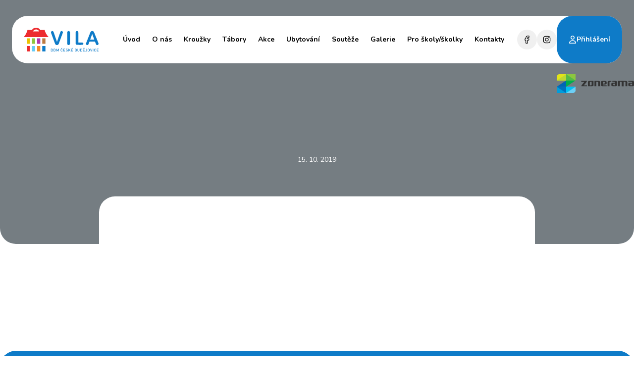

--- FILE ---
content_type: text/html; charset=UTF-8
request_url: https://www.ddmcb.cz/place/10117/
body_size: 10594
content:
<!doctype html>



<html lang="cs">
<head>
    <meta charset="UTF-8"/>
    <meta name="viewport" content="width=device-width, initial-scale=1, shrink-to-fit=no">
    <link rel="profile" href="https://gmpg.org/xfn/11"/>

    <link rel="preconnect" href="https://fonts.googleapis.com">
    <link rel="preconnect" href="https://fonts.gstatic.com" crossorigin>
    <link href="https://fonts.googleapis.com/css2?family=Mulish:ital,wght@0,200..1000;1,200..1000&family=Nunito:ital,wght@0,200..1000;1,200..1000&display=swap" rel="stylesheet">

    <link rel="stylesheet" href="https://www.ddmcb.cz/wp-content/themes/ddmcb2/template/dist/css/app.css?1750427866" />
    <!--<link rel="shortcut icon" type="image/x-icon" href="https://www.ddmcb.cz/wp-content/themes/ddmcb2/template/src/images/favicon.ico">-->


    
		           <meta property="og:image" content="https://www.ddmcb.cz/wp-content/uploads/2022/04/DSC_8373-scaled.jpg" />
		<style id="jetpack-boost-critical-css">@media all{ul{box-sizing:border-box}}:root{--bs-font-sans-serif:system-ui,-apple-system,"Segoe UI",Roboto,"Helvetica Neue","Noto Sans","Liberation Sans",Arial,sans-serif,"Apple Color Emoji","Segoe UI Emoji","Segoe UI Symbol","Noto Color Emoji";--bs-body-font-family:var(--bs-font-sans-serif);--bs-body-font-size:1rem;--bs-body-font-weight:400;--bs-body-line-height:1.5;--bs-body-color:#212529;--bs-body-bg:#fff;--bs-heading-color:inherit;--bs-link-color-rgb:13,110,253}*,::after,::before{-webkit-box-sizing:border-box;box-sizing:border-box}@media (prefers-reduced-motion:no-preference){:root{scroll-behavior:smooth}}body{margin:0;font-family:var(--bs-body-font-family);font-size:var(--bs-body-font-size);font-weight:var(--bs-body-font-weight);line-height:var(--bs-body-line-height);color:var(--bs-body-color);text-align:var(--bs-body-text-align);background-color:var(--bs-body-bg);-webkit-text-size-adjust:100%}h1,h2{margin-top:0;margin-bottom:.5rem;font-weight:500;line-height:1.2;color:var(--bs-heading-color)}h1{font-size:calc(1.375rem + 1.5vw)}@media (min-width:1200px){h1{font-size:2.5rem}}h2{font-size:calc(1.325rem + .9vw)}@media (min-width:1200px){h2{font-size:2rem}}p{margin-top:0;margin-bottom:1rem}ul{padding-left:2rem}ul{margin-top:0;margin-bottom:1rem}a{color:rgba(var(--bs-link-color-rgb),var(--bs-link-opacity,1));text-decoration:underline}img{vertical-align:middle}button{border-radius:0}button{margin:0;font-family:inherit;font-size:inherit;line-height:inherit}button{text-transform:none}button{-webkit-appearance:button}.container{--bs-gutter-x:1.5rem;width:100%;padding-right:calc(var(--bs-gutter-x)*.5);padding-left:calc(var(--bs-gutter-x)*.5);margin-right:auto;margin-left:auto}@media (min-width:576px){.container{max-width:540px}}@media (min-width:768px){.container{max-width:720px}}@media (min-width:992px){.container{max-width:960px}}@media (min-width:1200px){.container{max-width:1140px}}@media (min-width:1400px){.container{max-width:1320px}}.nav-link{display:block;padding:var(--bs-nav-link-padding-y) var(--bs-nav-link-padding-x);font-size:var(--bs-nav-link-font-size);font-weight:var(--bs-nav-link-font-weight);color:var(--bs-nav-link-color);text-decoration:none;background:0 0;border:0}.d-none{display:none!important}@media (min-width:768px){.d-md-block{display:block!important}.d-md-none{display:none!important}}:root{--blue:#0e7bc8;--black:#000;--white:#fff}:root{--font-size-font-size-48:48px;--font-size-font-size-40:40px;--font-size-font-size-18:18px;--font-size-font-size-14:14px;--line-height-line-height-48:67.19999694824219px;--line-height-line-height-40:56px;--line-height-line-height-18:27px;--line-height-line-height-14:21px;--font-family-font-family-title:Nunito,sans-serif;--font-family-font-family-paragraph:Mulish,sans-serif}:root{--full:1000px;--8:8px;--0:0px;--section-full-width:24px}@media screen and (max-width:1024px){:root{--full:1000px;--8:8px;--0:0px;--section-full-width:32px}}@media screen and (max-width:767px){:root{--font-size-font-size-48:24px;--font-size-font-size-40:20px;--font-size-font-size-18:14px;--font-size-font-size-14:12px;--line-height-line-height-48:36px;--line-height-line-height-40:30px;--line-height-line-height-18:21px;--line-height-line-height-14:18px}:root{--full:1000px;--8:6px;--0:0px;--section-full-width:16px;--32:16px;--16:8px;--12:8px;--24:12px;--96:48px;---96:-48px;--120:60px}}body{font-family:var(--font-family-font-family-paragraph,Mulish);font-optical-sizing:auto}a{color:var(--blue,#0e7bc8);text-decoration:underline}h1,h2{color:var(--black,#000)}h1{margin-bottom:0}h2{margin-bottom:0}h1{color:var(--white,#fff);text-shadow:0 0 64px var(--black,#000);font-family:var(--font-family-font-family-title,nunito);font-size:var(--font-size-font-size-48,48px);font-style:normal;font-weight:700;line-height:var(--line-height-line-height-48,67.2px)}h2{color:var(--black,#000);font-family:var(--font-family-font-family-title,nunito);font-size:var(--font-size-font-size-40,40px);font-style:normal;font-weight:700;line-height:var(--line-height-line-height-40,56px)}.footer__title{font-family:var(--font-family-font-family-title,nunito);font-size:var(--font-size-font-size-18,18px);font-style:normal;font-weight:700;line-height:var(--line-height-line-height-18,27px)}.header__button,.header__nav>ul>li>a{font-family:var(--font-family-font-family-title,nunito);font-size:var(--font-size-font-size-14,14px);font-style:normal;font-weight:700;line-height:var(--line-height-line-height-14,21px)}.footer__nav ul a,body{font-size:var(--font-size-font-size-14,14px);font-style:normal;font-weight:400;line-height:var(--line-height-line-height-14,21px)}.header{padding:var(--24,24px) var(--section-full-width,24px) var(--0,0) var(--section-full-width,24px);background:url(https://www.ddmcb.cz/wp-content/themes/ddmcb2/template/dist/images/design/header.388520.jpg) no-repeat center center/cover;position:relative;border-radius:0 0 var(--32,32px) var(--32,32px);max-width:1920px;margin:0 auto}.header:before{content:"";position:absolute;top:0;left:0;width:100%;height:100%;background:-webkit-gradient(linear,left bottom,left top,from(var(--black-48,rgba(0,0,0,.48))),to(var(--black-48,rgba(0,0,0,.48))));background:linear-gradient(0deg,var(--black-48,rgba(0,0,0,.48)) 0,var(--black-48,rgba(0,0,0,.48)) 100%);border-radius:0 0 var(--32,32px) var(--32,32px)}.header__logo{display:block;padding:24px}.header__logo img{width:150.608px;height:auto;aspect-ratio:150.61/48}.header__title{max-width:880px;padding:var(--160,160px) 0;margin:104px auto 0;position:relative;text-align:center;color:var(--white,#fff)}.header__title h1+p{margin-bottom:0;margin-top:var(--24,24px)}.header__button{-ms-flex-item-align:stretch;align-self:stretch;border-radius:var(--32,32px);background:var(--blue,#0e7bc8);display:-webkit-box;display:-ms-flexbox;display:flex;padding:var(--0,0) var(--24,24px);-webkit-box-align:center;-ms-flex-align:center;align-items:center;gap:var(--12,12px);color:var(--white,#fff);text-align:center;text-decoration:none;position:relative}.header__button:before{content:"";width:16px;height:16px;background:url(https://www.ddmcb.cz/wp-content/themes/ddmcb2/template/dist/images/design/user.b322e2.svg) no-repeat center center/16px 16px}.header__inner{max-width:calc(100% - 48px);width:1872px;display:-webkit-box;display:-ms-flexbox;display:flex;-webkit-box-pack:justify;-ms-flex-pack:justify;justify-content:space-between;-ms-flex-line-pack:center;align-content:center;-webkit-box-align:center;-ms-flex-align:center;align-items:center;position:fixed;z-index:3;top:var(--32,32px);left:50%;-webkit-transform:translateX(-50%);transform:translateX(-50%);border-radius:var(--32,32px);background:var(--white,#fff)}.header__left,.header__right{display:-webkit-box;display:-ms-flexbox;display:flex;-webkit-box-align:center;-ms-flex-align:center;align-items:center}.header__left{gap:24px}.header__right{gap:var(--24,24px);-ms-flex-item-align:stretch;align-self:stretch}.header__right__inner{display:-webkit-box;display:-ms-flexbox;display:flex;gap:var(--24,24px);-ms-flex-item-align:stretch;align-self:stretch;-webkit-box-align:center;-ms-flex-align:center;align-items:center;-ms-flex-line-pack:center;align-content:center}.header__social{display:-webkit-box;display:-ms-flexbox;display:flex;gap:12px;list-style:none;margin:0;padding:0}.header__social__item{display:block;border-radius:var(--full,1000px);width:var(--40,40px);height:40px}.header__social__item--fb{background:url(https://www.ddmcb.cz/wp-content/themes/ddmcb2/template/dist/images/design/facebook-f.8ae872.svg) var(--black-6,rgba(0,0,0,.06)) no-repeat center center/16px 16px}.header__social__item--ig{background:url(https://www.ddmcb.cz/wp-content/themes/ddmcb2/template/dist/images/design/instagram.ad71b9.svg) var(--black-6,rgba(0,0,0,.06)) no-repeat center center/16px 16px}.header__nav>ul{margin:0;padding:0;display:-webkit-box;display:-ms-flexbox;display:flex;list-style:none}.header__nav>ul>li{margin:0}.header__nav>ul>li>a{text-decoration:none;display:block;color:var(--black,#000);margin:0 12px;padding:var(--8,8px) 0;border-radius:var(--full,1000px)}.header__ham{display:none;background:0 0;border:none;padding:0;position:relative;z-index:2;background:#fff;-ms-flex-item-align:center;align-self:center;height:auto;font-size:0;line-height:0}.header__ham__inner{position:relative;z-index:4;width:28px;height:28px;display:inline-block}.header__ham__inner:after,.header__ham__inner:before,.header__ham__inner__inner{position:absolute;width:28px;height:3px;background-color:#000;top:0;left:0;border-radius:2px}.header__ham__inner:after,.header__ham__inner:before{content:""}.header__ham__inner:before{-webkit-transform:translate3d(1px,2px,0);transform:translate3d(1px,2px,0)}.header__ham__inner__inner{-webkit-transform:translate3d(1px,12px,0);transform:translate3d(1px,12px,0)}.header__ham__inner:after{-webkit-transform:translate3d(1px,22px,0);transform:translate3d(1px,22px,0)}@media screen and (max-width:1240px){.header__ham{display:block}.header__center{display:none;position:absolute;top:calc(100% - var(--32,32px));right:0;width:100%;max-width:280px;padding-top:var(--32,32px);background:#fff;border-bottom-left-radius:var(--32,32px);border-bottom-right-radius:var(--32,32px)}.header__nav>ul{-ms-flex-wrap:wrap;flex-wrap:wrap;-webkit-box-orient:vertical;-webkit-box-direction:normal;-ms-flex-direction:column;flex-direction:column;-webkit-box-align:center;-ms-flex-align:center;align-items:center;padding:var(--24,24px)}.header__right{-webkit-box-flex:1;-ms-flex:1 1 auto;flex:1 1 auto;-webkit-box-pack:justify;-ms-flex-pack:justify;justify-content:space-between}.header__logo{margin-right:var(--24,24px);border-radius:var(--32,32px);border-right:1px solid var(--black-12,rgba(0,0,0,.12))}}@media screen and (max-width:767px){.header__title{margin-top:60px;padding:var(--96,48px)}.header__ham__inner{width:20px;height:20px}.header__ham__inner:after,.header__ham__inner:before,.header__ham__inner__inner{width:20px;height:2px}.header__ham__inner:before{-webkit-transform:translate3d(0,2px,0);transform:translate3d(0,2px,0)}.header__ham__inner__inner{-webkit-transform:translate3d(0,9px,0);transform:translate3d(0,9px,0)}.header__ham__inner:after{-webkit-transform:translate3d(0,16px,0);transform:translate3d(0,16px,0)}.header__logo{padding:16px 12px}.header__logo img{width:75px;height:24px}.header__inner{max-width:calc(100% - 24px)}.header__social{gap:4px}.header__social__item{width:24px;height:24px;background-size:12px 12px!important}}.container{padding:0 var(--24,24px);max-width:1328px!important;margin:0 auto}.footer{margin:var(--96,96px) auto 0;max-width:1920px;border-radius:var(--32,32px) var(--32,32px) 0 0;background:var(--blue,#0e7bc8)}.footer__top{padding:var(--96,96px) 0}.footer img{max-width:100%;height:auto}.footer__title{color:#fff;margin-bottom:var(--32,32px)}.footer__nav-link{display:block;text-decoration:none;padding-bottom:var(--32,32px);margin-bottom:var(--32,32px);border-bottom:1px var(--white-16,rgba(255,255,255,.16)) solid}.footer__top__row{display:-webkit-box;display:-ms-flexbox;display:flex;-webkit-box-pack:justify;-ms-flex-pack:justify;justify-content:space-between;gap:24px}.footer__top__row__col{max-width:205px}.footer__top__row__col--hr{width:1px;max-width:1px;background:var(--white-16,rgba(255,255,255,.16));-webkit-box-flex:0;-ms-flex:0 0 1px;flex:0 0 1px}.footer__partners{display:-webkit-box;display:-ms-flexbox;display:flex;-webkit-box-orient:vertical;-webkit-box-direction:normal;-ms-flex-direction:column;flex-direction:column;gap:32px}.footer__social{display:-webkit-box;display:-ms-flexbox;display:flex;gap:12px;list-style:none;margin:0;padding:0}.footer__social__item{display:block;border-radius:var(--full,1000px);width:var(--40,40px);height:40px}.footer__social__item--fb{background:url(https://www.ddmcb.cz/wp-content/themes/ddmcb2/template/dist/images/design/facebook-f-blue.3fe28c.svg) var(--white,#fff) no-repeat center center/16px 16px}.footer__social__item--ig{background:url(https://www.ddmcb.cz/wp-content/themes/ddmcb2/template/dist/images/design/instagram-blue.ed87f5.svg) var(--white,#fff) no-repeat center center/16px 16px}.footer__nav ul{margin:0;padding:0;display:-webkit-box;display:-ms-flexbox;display:flex;-webkit-box-orient:vertical;-webkit-box-direction:normal;-ms-flex-direction:column;flex-direction:column;gap:var(--16,16px);list-style:none}.footer__nav ul a{color:var(--white,#fff)}@media screen and (max-width:767px){.footer__social{gap:8px;-webkit-box-pack:center;-ms-flex-pack:center;justify-content:center}.footer__social__item{width:24px;height:24px;background-size:12px 12px!important}.footer__nav-link{width:75px;text-align:center;margin-left:auto;margin-right:auto}.footer__top__row{display:-webkit-box;display:-ms-flexbox;display:flex;-webkit-box-orient:vertical;-webkit-box-direction:normal;-ms-flex-direction:column;flex-direction:column;-webkit-box-pack:stretch;-ms-flex-pack:stretch;justify-content:stretch;text-align:center;gap:24px}.footer__top__row__col{max-width:100%}.footer__top__row__col--hr{width:100%;-webkit-box-flex:0;-ms-flex:0 0 100%;flex:0 0 100%;max-width:100%;height:1px;min-height:1px}}.page-content{padding:var(--96,96px);border-radius:var(--32,32px);background:var(--white,#fff);max-width:880px;margin:var(---96,-96px) auto var(--120,120px);position:relative}@media screen and (max-width:767px){.page-content{padding:var(--48,24px)}}body{background:#fff}</style><meta name='robots' content='index, follow, max-image-preview:large, max-snippet:-1, max-video-preview:-1' />
	<style>img:is([sizes="auto" i], [sizes^="auto," i]) { contain-intrinsic-size: 3000px 1500px }</style>
	
	<!-- This site is optimized with the Yoast SEO plugin v26.3 - https://yoast.com/wordpress/plugins/seo/ -->
	<link rel="canonical" href="https://www.ddmcb.cz/place/10117/" />
	<meta property="og:locale" content="cs_CZ" />
	<meta property="og:type" content="article" />
	<meta property="og:title" content="- Dům dětí a mládeže České Budějovice" />
	<meta property="og:url" content="https://www.ddmcb.cz/place/10117/" />
	<meta property="og:site_name" content="Dům dětí a mládeže České Budějovice" />
	<meta name="twitter:card" content="summary_large_image" />
	<script data-jetpack-boost="ignore" type="application/ld+json" class="yoast-schema-graph">{"@context":"https://schema.org","@graph":[{"@type":"WebPage","@id":"https://www.ddmcb.cz/place/10117/","url":"https://www.ddmcb.cz/place/10117/","name":"- Dům dětí a mládeže České Budějovice","isPartOf":{"@id":"https://www.ddmcb.cz/#website"},"datePublished":"2019-10-15T11:09:34+00:00","inLanguage":"cs","potentialAction":[{"@type":"ReadAction","target":["https://www.ddmcb.cz/place/10117/"]}]},{"@type":"WebSite","@id":"https://www.ddmcb.cz/#website","url":"https://www.ddmcb.cz/","name":"Dům dětí a mládeže České Budějovice","description":"","potentialAction":[{"@type":"SearchAction","target":{"@type":"EntryPoint","urlTemplate":"https://www.ddmcb.cz/?s={search_term_string}"},"query-input":{"@type":"PropertyValueSpecification","valueRequired":true,"valueName":"search_term_string"}}],"inLanguage":"cs"}]}</script>
	<!-- / Yoast SEO plugin. -->


<link rel="alternate" type="application/rss+xml" title="Dům dětí a mládeže České Budějovice &raquo; RSS komentářů pro " href="https://www.ddmcb.cz/place/10117/feed/" />
		<!-- This site uses the Google Analytics by MonsterInsights plugin v9.9.0 - Using Analytics tracking - https://www.monsterinsights.com/ -->
		<!-- Poznámka: MonsterInsights není na tomto webu aktuálně nakonfigurován. Vlastník webu se musí ověřit pomocí Google Analytics na panelu nastavení MonsterInsights. -->
					<!-- No tracking code set -->
				<!-- / Google Analytics by MonsterInsights -->
		
<noscript><link rel='stylesheet' id='all-css-3510f6c585646f144e327e266b3537db' href='https://www.ddmcb.cz/wp-content/boost-cache/static/425925e6bd.min.css' type='text/css' media='all' /></noscript><link rel='stylesheet' id='all-css-3510f6c585646f144e327e266b3537db' href='https://www.ddmcb.cz/wp-content/boost-cache/static/425925e6bd.min.css' type='text/css' media="not all" data-media="all" onload="this.media=this.dataset.media; delete this.dataset.media; this.removeAttribute( 'onload' );" />
<noscript><link rel='stylesheet' id='dashicons-css' href='https://www.ddmcb.cz/wp-includes/css/dashicons.min.css?ver=6.8.3' media='all' />
</noscript><link rel='stylesheet' id='dashicons-css' href='https://www.ddmcb.cz/wp-includes/css/dashicons.min.css?ver=6.8.3' media="not all" data-media="all" onload="this.media=this.dataset.media; delete this.dataset.media; this.removeAttribute( 'onload' );" />
<style id='wp-emoji-styles-inline-css'>

	img.wp-smiley, img.emoji {
		display: inline !important;
		border: none !important;
		box-shadow: none !important;
		height: 1em !important;
		width: 1em !important;
		margin: 0 0.07em !important;
		vertical-align: -0.1em !important;
		background: none !important;
		padding: 0 !important;
	}
</style>
<style id='classic-theme-styles-inline-css'>
/*! This file is auto-generated */
.wp-block-button__link{color:#fff;background-color:#32373c;border-radius:9999px;box-shadow:none;text-decoration:none;padding:calc(.667em + 2px) calc(1.333em + 2px);font-size:1.125em}.wp-block-file__button{background:#32373c;color:#fff;text-decoration:none}
</style>
<style id='global-styles-inline-css'>
:root{--wp--preset--aspect-ratio--square: 1;--wp--preset--aspect-ratio--4-3: 4/3;--wp--preset--aspect-ratio--3-4: 3/4;--wp--preset--aspect-ratio--3-2: 3/2;--wp--preset--aspect-ratio--2-3: 2/3;--wp--preset--aspect-ratio--16-9: 16/9;--wp--preset--aspect-ratio--9-16: 9/16;--wp--preset--color--black: #000000;--wp--preset--color--cyan-bluish-gray: #abb8c3;--wp--preset--color--white: #ffffff;--wp--preset--color--pale-pink: #f78da7;--wp--preset--color--vivid-red: #cf2e2e;--wp--preset--color--luminous-vivid-orange: #ff6900;--wp--preset--color--luminous-vivid-amber: #fcb900;--wp--preset--color--light-green-cyan: #7bdcb5;--wp--preset--color--vivid-green-cyan: #00d084;--wp--preset--color--pale-cyan-blue: #8ed1fc;--wp--preset--color--vivid-cyan-blue: #0693e3;--wp--preset--color--vivid-purple: #9b51e0;--wp--preset--gradient--vivid-cyan-blue-to-vivid-purple: linear-gradient(135deg,rgba(6,147,227,1) 0%,rgb(155,81,224) 100%);--wp--preset--gradient--light-green-cyan-to-vivid-green-cyan: linear-gradient(135deg,rgb(122,220,180) 0%,rgb(0,208,130) 100%);--wp--preset--gradient--luminous-vivid-amber-to-luminous-vivid-orange: linear-gradient(135deg,rgba(252,185,0,1) 0%,rgba(255,105,0,1) 100%);--wp--preset--gradient--luminous-vivid-orange-to-vivid-red: linear-gradient(135deg,rgba(255,105,0,1) 0%,rgb(207,46,46) 100%);--wp--preset--gradient--very-light-gray-to-cyan-bluish-gray: linear-gradient(135deg,rgb(238,238,238) 0%,rgb(169,184,195) 100%);--wp--preset--gradient--cool-to-warm-spectrum: linear-gradient(135deg,rgb(74,234,220) 0%,rgb(151,120,209) 20%,rgb(207,42,186) 40%,rgb(238,44,130) 60%,rgb(251,105,98) 80%,rgb(254,248,76) 100%);--wp--preset--gradient--blush-light-purple: linear-gradient(135deg,rgb(255,206,236) 0%,rgb(152,150,240) 100%);--wp--preset--gradient--blush-bordeaux: linear-gradient(135deg,rgb(254,205,165) 0%,rgb(254,45,45) 50%,rgb(107,0,62) 100%);--wp--preset--gradient--luminous-dusk: linear-gradient(135deg,rgb(255,203,112) 0%,rgb(199,81,192) 50%,rgb(65,88,208) 100%);--wp--preset--gradient--pale-ocean: linear-gradient(135deg,rgb(255,245,203) 0%,rgb(182,227,212) 50%,rgb(51,167,181) 100%);--wp--preset--gradient--electric-grass: linear-gradient(135deg,rgb(202,248,128) 0%,rgb(113,206,126) 100%);--wp--preset--gradient--midnight: linear-gradient(135deg,rgb(2,3,129) 0%,rgb(40,116,252) 100%);--wp--preset--font-size--small: 13px;--wp--preset--font-size--medium: 20px;--wp--preset--font-size--large: 36px;--wp--preset--font-size--x-large: 42px;--wp--preset--spacing--20: 0.44rem;--wp--preset--spacing--30: 0.67rem;--wp--preset--spacing--40: 1rem;--wp--preset--spacing--50: 1.5rem;--wp--preset--spacing--60: 2.25rem;--wp--preset--spacing--70: 3.38rem;--wp--preset--spacing--80: 5.06rem;--wp--preset--shadow--natural: 6px 6px 9px rgba(0, 0, 0, 0.2);--wp--preset--shadow--deep: 12px 12px 50px rgba(0, 0, 0, 0.4);--wp--preset--shadow--sharp: 6px 6px 0px rgba(0, 0, 0, 0.2);--wp--preset--shadow--outlined: 6px 6px 0px -3px rgba(255, 255, 255, 1), 6px 6px rgba(0, 0, 0, 1);--wp--preset--shadow--crisp: 6px 6px 0px rgba(0, 0, 0, 1);}:where(.is-layout-flex){gap: 0.5em;}:where(.is-layout-grid){gap: 0.5em;}body .is-layout-flex{display: flex;}.is-layout-flex{flex-wrap: wrap;align-items: center;}.is-layout-flex > :is(*, div){margin: 0;}body .is-layout-grid{display: grid;}.is-layout-grid > :is(*, div){margin: 0;}:where(.wp-block-columns.is-layout-flex){gap: 2em;}:where(.wp-block-columns.is-layout-grid){gap: 2em;}:where(.wp-block-post-template.is-layout-flex){gap: 1.25em;}:where(.wp-block-post-template.is-layout-grid){gap: 1.25em;}.has-black-color{color: var(--wp--preset--color--black) !important;}.has-cyan-bluish-gray-color{color: var(--wp--preset--color--cyan-bluish-gray) !important;}.has-white-color{color: var(--wp--preset--color--white) !important;}.has-pale-pink-color{color: var(--wp--preset--color--pale-pink) !important;}.has-vivid-red-color{color: var(--wp--preset--color--vivid-red) !important;}.has-luminous-vivid-orange-color{color: var(--wp--preset--color--luminous-vivid-orange) !important;}.has-luminous-vivid-amber-color{color: var(--wp--preset--color--luminous-vivid-amber) !important;}.has-light-green-cyan-color{color: var(--wp--preset--color--light-green-cyan) !important;}.has-vivid-green-cyan-color{color: var(--wp--preset--color--vivid-green-cyan) !important;}.has-pale-cyan-blue-color{color: var(--wp--preset--color--pale-cyan-blue) !important;}.has-vivid-cyan-blue-color{color: var(--wp--preset--color--vivid-cyan-blue) !important;}.has-vivid-purple-color{color: var(--wp--preset--color--vivid-purple) !important;}.has-black-background-color{background-color: var(--wp--preset--color--black) !important;}.has-cyan-bluish-gray-background-color{background-color: var(--wp--preset--color--cyan-bluish-gray) !important;}.has-white-background-color{background-color: var(--wp--preset--color--white) !important;}.has-pale-pink-background-color{background-color: var(--wp--preset--color--pale-pink) !important;}.has-vivid-red-background-color{background-color: var(--wp--preset--color--vivid-red) !important;}.has-luminous-vivid-orange-background-color{background-color: var(--wp--preset--color--luminous-vivid-orange) !important;}.has-luminous-vivid-amber-background-color{background-color: var(--wp--preset--color--luminous-vivid-amber) !important;}.has-light-green-cyan-background-color{background-color: var(--wp--preset--color--light-green-cyan) !important;}.has-vivid-green-cyan-background-color{background-color: var(--wp--preset--color--vivid-green-cyan) !important;}.has-pale-cyan-blue-background-color{background-color: var(--wp--preset--color--pale-cyan-blue) !important;}.has-vivid-cyan-blue-background-color{background-color: var(--wp--preset--color--vivid-cyan-blue) !important;}.has-vivid-purple-background-color{background-color: var(--wp--preset--color--vivid-purple) !important;}.has-black-border-color{border-color: var(--wp--preset--color--black) !important;}.has-cyan-bluish-gray-border-color{border-color: var(--wp--preset--color--cyan-bluish-gray) !important;}.has-white-border-color{border-color: var(--wp--preset--color--white) !important;}.has-pale-pink-border-color{border-color: var(--wp--preset--color--pale-pink) !important;}.has-vivid-red-border-color{border-color: var(--wp--preset--color--vivid-red) !important;}.has-luminous-vivid-orange-border-color{border-color: var(--wp--preset--color--luminous-vivid-orange) !important;}.has-luminous-vivid-amber-border-color{border-color: var(--wp--preset--color--luminous-vivid-amber) !important;}.has-light-green-cyan-border-color{border-color: var(--wp--preset--color--light-green-cyan) !important;}.has-vivid-green-cyan-border-color{border-color: var(--wp--preset--color--vivid-green-cyan) !important;}.has-pale-cyan-blue-border-color{border-color: var(--wp--preset--color--pale-cyan-blue) !important;}.has-vivid-cyan-blue-border-color{border-color: var(--wp--preset--color--vivid-cyan-blue) !important;}.has-vivid-purple-border-color{border-color: var(--wp--preset--color--vivid-purple) !important;}.has-vivid-cyan-blue-to-vivid-purple-gradient-background{background: var(--wp--preset--gradient--vivid-cyan-blue-to-vivid-purple) !important;}.has-light-green-cyan-to-vivid-green-cyan-gradient-background{background: var(--wp--preset--gradient--light-green-cyan-to-vivid-green-cyan) !important;}.has-luminous-vivid-amber-to-luminous-vivid-orange-gradient-background{background: var(--wp--preset--gradient--luminous-vivid-amber-to-luminous-vivid-orange) !important;}.has-luminous-vivid-orange-to-vivid-red-gradient-background{background: var(--wp--preset--gradient--luminous-vivid-orange-to-vivid-red) !important;}.has-very-light-gray-to-cyan-bluish-gray-gradient-background{background: var(--wp--preset--gradient--very-light-gray-to-cyan-bluish-gray) !important;}.has-cool-to-warm-spectrum-gradient-background{background: var(--wp--preset--gradient--cool-to-warm-spectrum) !important;}.has-blush-light-purple-gradient-background{background: var(--wp--preset--gradient--blush-light-purple) !important;}.has-blush-bordeaux-gradient-background{background: var(--wp--preset--gradient--blush-bordeaux) !important;}.has-luminous-dusk-gradient-background{background: var(--wp--preset--gradient--luminous-dusk) !important;}.has-pale-ocean-gradient-background{background: var(--wp--preset--gradient--pale-ocean) !important;}.has-electric-grass-gradient-background{background: var(--wp--preset--gradient--electric-grass) !important;}.has-midnight-gradient-background{background: var(--wp--preset--gradient--midnight) !important;}.has-small-font-size{font-size: var(--wp--preset--font-size--small) !important;}.has-medium-font-size{font-size: var(--wp--preset--font-size--medium) !important;}.has-large-font-size{font-size: var(--wp--preset--font-size--large) !important;}.has-x-large-font-size{font-size: var(--wp--preset--font-size--x-large) !important;}
:where(.wp-block-post-template.is-layout-flex){gap: 1.25em;}:where(.wp-block-post-template.is-layout-grid){gap: 1.25em;}
:where(.wp-block-columns.is-layout-flex){gap: 2em;}:where(.wp-block-columns.is-layout-grid){gap: 2em;}
:root :where(.wp-block-pullquote){font-size: 1.5em;line-height: 1.6;}
</style>
<link rel="https://api.w.org/" href="https://www.ddmcb.cz/wp-json/" /><link rel="EditURI" type="application/rsd+xml" title="RSD" href="https://www.ddmcb.cz/xmlrpc.php?rsd" />
<meta name="generator" content="WordPress 6.8.3" />
<link rel='shortlink' href='https://www.ddmcb.cz/?p=10117' />
<link rel="alternate" title="oEmbed (JSON)" type="application/json+oembed" href="https://www.ddmcb.cz/wp-json/oembed/1.0/embed?url=https%3A%2F%2Fwww.ddmcb.cz%2Fplace%2F10117%2F" />
<link rel="alternate" title="oEmbed (XML)" type="text/xml+oembed" href="https://www.ddmcb.cz/wp-json/oembed/1.0/embed?url=https%3A%2F%2Fwww.ddmcb.cz%2Fplace%2F10117%2F&#038;format=xml" />
<link rel="icon" href="https://www.ddmcb.cz/wp-content/uploads/2025/06/favicon-152x152-1-150x150.png" sizes="32x32" />
<link rel="icon" href="https://www.ddmcb.cz/wp-content/uploads/2025/06/favicon-152x152-1.png" sizes="192x192" />
<link rel="apple-touch-icon" href="https://www.ddmcb.cz/wp-content/uploads/2025/06/favicon-152x152-1.png" />
<meta name="msapplication-TileImage" content="https://www.ddmcb.cz/wp-content/uploads/2025/06/favicon-152x152-1.png" />

    <base href="https://www.ddmcb.cz/"/>

    <!--<link href="https://fonts.googleapis.com/css?family=Open+Sans:300,300i,400,400i,600,600i,700,700i,800,800i&display=swap&subset=latin-ext" rel="stylesheet">
-->
    <title>- Dům dětí a mládeže České Budějovice</title>


        
    <!-- Global site tag (gtag.js) - Google Analytics -->
    
    
</head>

<body class="wp-singular place-template-default single single-place postid-10117 wp-theme-ddmcb2">

<header class="header "
        style="background: linear-gradient(0deg, var(--white-88, rgba(255, 255, 255, 0.88)) 0%, var(--white-88, rgba(255, 255, 255, 0.88)) 100%), var(--blue, #0E7BC8);"
        >
    <div class="header__inner">
        <div class="header__left">
            <a class="header__logo" href="">
                <img src="https://www.ddmcb.cz/wp-content/themes/ddmcb2/template/src/images//design/logo.svg" alt="VILA DDM České Budějovice"  title="VILA DDM České Budějovice"/>
            </a>
        </div>

        <div class="header__center">
            <nav class="header__nav">
            <ul id="menu-menu" class="menu"><li itemscope="itemscope" itemtype="https://www.schema.org/SiteNavigationElement" id="menu-item-1972" class="menu-item menu-item-type-post_type menu-item-object-page menu-item-home menu-item-1972 nav-item on-hover"><a title="Úvod" href="https://www.ddmcb.cz/" class="nav-link">Úvod</a></li>
<li itemscope="itemscope" itemtype="https://www.schema.org/SiteNavigationElement" id="menu-item-1977" class="menu-item menu-item-type-post_type menu-item-object-page menu-item-1977 nav-item on-hover"><a title="O nás" href="https://www.ddmcb.cz/o-nas/" class="nav-link">O nás</a></li>
<li itemscope="itemscope" itemtype="https://www.schema.org/SiteNavigationElement" id="menu-item-1976" class="menu-item menu-item-type-post_type menu-item-object-page menu-item-1976 nav-item on-hover"><a title="Kroužky" href="https://www.ddmcb.cz/krouzky/" class="nav-link">Kroužky</a></li>
<li itemscope="itemscope" itemtype="https://www.schema.org/SiteNavigationElement" id="menu-item-1979" class="menu-item menu-item-type-post_type menu-item-object-page menu-item-1979 nav-item on-hover"><a title="Tábory" href="https://www.ddmcb.cz/tabory/" class="nav-link">Tábory</a></li>
<li itemscope="itemscope" itemtype="https://www.schema.org/SiteNavigationElement" id="menu-item-1973" class="menu-item menu-item-type-post_type menu-item-object-page menu-item-1973 nav-item on-hover"><a title="Akce" href="https://www.ddmcb.cz/akce/" class="nav-link">Akce</a></li>
<li itemscope="itemscope" itemtype="https://www.schema.org/SiteNavigationElement" id="menu-item-1980" class="menu-item menu-item-type-post_type menu-item-object-page menu-item-1980 nav-item on-hover"><a title="Ubytování" href="https://www.ddmcb.cz/ubytovani/" class="nav-link">Ubytování</a></li>
<li itemscope="itemscope" itemtype="https://www.schema.org/SiteNavigationElement" id="menu-item-1978" class="menu-item menu-item-type-post_type menu-item-object-page menu-item-1978 nav-item on-hover"><a title="Soutěže" href="https://www.ddmcb.cz/souteze/" class="nav-link">Soutěže</a></li>
<li itemscope="itemscope" itemtype="https://www.schema.org/SiteNavigationElement" id="menu-item-1974" class="menu-item menu-item-type-post_type menu-item-object-page menu-item-1974 nav-item on-hover"><a title="Galerie" href="https://www.ddmcb.cz/galerie/" class="nav-link">Galerie</a></li>
<li itemscope="itemscope" itemtype="https://www.schema.org/SiteNavigationElement" id="menu-item-72409" class="menu-item menu-item-type-post_type menu-item-object-page menu-item-72409 nav-item on-hover"><a title="Pro školy/školky" href="https://www.ddmcb.cz/pro-skoly/" class="nav-link">Pro školy/školky</a></li>
<li itemscope="itemscope" itemtype="https://www.schema.org/SiteNavigationElement" id="menu-item-1975" class="menu-item menu-item-type-post_type menu-item-object-page menu-item-1975 nav-item on-hover"><a title="Kontakty" href="https://www.ddmcb.cz/kontakty/" class="nav-link">Kontakty</a></li>
</ul>            </nav>
        </div>

        <div class="header__right">
            <ul class="header__social">
               <li><a class="header__social__item header__social__item--fb" href="http://facebook.com/ddmcb" title="Facebook"></a></li>
               <li><a class="header__social__item header__social__item--ig" href="https://www.instagram.com/ddm_ceske_budejovice" title="Instagram"></a></li>
            </ul>

            <div class="header__right__inner">

                <button class="js-header-ham header__ham ">
                    <span class="header__ham__inner">
                    <span class="header__ham__inner__inner"></span>
                    </span>
                </button>
            <a href="https://ddmcb.iddm.cz/prihlaseni" class="header__button">Přihlášení</a>
            </div>
        </div>
    </div>

    <div class="header__title">
        <h1></h1>
                    <p>15. 10. 2019</p>
            </div>
</header>


        <section>
            <div class="container">
                <div class="page-content">
                    
                    <div class="text page-content__content">
                                            </div>
                </div>
            </div>
        </section>

<footer class="footer">
    <div class="footer__top">
        <div class="container">
            <div class="footer__top__row">
                <div class="footer__top__row__col">
                    <a class="footer__nav-link" href="">
                        <img class="footer__logo" src="https://www.ddmcb.cz/wp-content/themes/ddmcb2/template/src/images//design/logo-white.svg" width="151"
                             height="48"
                             alt="Dům dětí a mládeže, České Budějovice" title="Dům dětí a mládeže, České Budějovice"/>
                    </a>

                    <ul class="footer__social">
                        <li><a class="footer__social__item footer__social__item--fb" href="http://facebook.com/ddmcb"
                               title="Facebook"></a></li>
                        <li><a class="footer__social__item footer__social__item--ig"
                               href="https://www.instagram.com/ddm_ceske_budejovice" title="Instagram"></a></li>
                    </ul>
                </div>
                <div class="footer__top__row__col footer__top__row__col--hr"></div>

                <div class="footer__top__row__col">
                    <h2 class="footer__title">Úživatelská sekce</h2>
                    <nav class="footer__nav">
                        <ul id="menu-footer_portal" class="menu"><li itemscope="itemscope" itemtype="https://www.schema.org/SiteNavigationElement" id="menu-item-1986" class="menu-item menu-item-type-custom menu-item-object-custom menu-item-1986 nav-item on-hover"><a title="Přihlásit se" target="_blank" href="https://ddmcb.iddm.cz/prihlaseni" class="nav-link">Přihlásit se</a></li>
<li itemscope="itemscope" itemtype="https://www.schema.org/SiteNavigationElement" id="menu-item-1987" class="menu-item menu-item-type-custom menu-item-object-custom menu-item-1987 nav-item on-hover"><a title="Registrovat se" target="_blank" href="https://ddmcb.iddm.cz/registrace" class="nav-link">Registrovat se</a></li>
<li itemscope="itemscope" itemtype="https://www.schema.org/SiteNavigationElement" id="menu-item-1988" class="menu-item menu-item-type-custom menu-item-object-custom menu-item-1988 nav-item on-hover"><a title="Obnovit heslo" target="_blank" href="https://ddmcb.iddm.cz/heslo" class="nav-link">Obnovit heslo</a></li>
<li itemscope="itemscope" itemtype="https://www.schema.org/SiteNavigationElement" id="menu-item-1989" class="menu-item menu-item-type-custom menu-item-object-custom menu-item-1989 nav-item on-hover"><a title="Informace k přihlášení" target="_blank" href="https://www.ddmcb.cz/wp-content/uploads/2020/09/navod_prihlaseni_2020.pdf" class="nav-link">Informace k přihlášení</a></li>
</ul>                    </nav>
                </div>
                <div class="footer__top__row__col footer__top__row__col--hr"></div>

                <div class="footer__top__row__col">
                    <h2 class="footer__title">Informace</h2>
                    <nav class="footer__nav">
                        <ul id="menu-footer_other" class="menu"><li itemscope="itemscope" itemtype="https://www.schema.org/SiteNavigationElement" id="menu-item-1990" class="menu-item menu-item-type-custom menu-item-object-custom menu-item-1990 nav-item on-hover"><a title="Zřizovací listina" target="_blank" href="https://www.ddmcb.cz/wp-content/uploads/2025/01/DDM-CB-U-Zimniho-stadionu_ZL-uplne-zneni-2025.pdf" class="nav-link">Zřizovací listina</a></li>
<li itemscope="itemscope" itemtype="https://www.schema.org/SiteNavigationElement" id="menu-item-2143" class="menu-item menu-item-type-custom menu-item-object-custom menu-item-2143 nav-item on-hover"><a title="Školní vzdělávací program" href="https://www.ddmcb.cz/wp-content/uploads/2023/04/svp-22-23.docx" class="nav-link">Školní vzdělávací program</a></li>
<li itemscope="itemscope" itemtype="https://www.schema.org/SiteNavigationElement" id="menu-item-2144" class="menu-item menu-item-type-custom menu-item-object-custom menu-item-2144 nav-item on-hover"><a title="Vnitřní řád DDM" href="https://www.ddmcb.cz/wp-content/uploads/2025/01/2.DDM_Vnitrni-rad-2024doc.pdf" class="nav-link">Vnitřní řád DDM</a></li>
<li itemscope="itemscope" itemtype="https://www.schema.org/SiteNavigationElement" id="menu-item-2146" class="menu-item menu-item-type-custom menu-item-object-custom menu-item-2146 nav-item on-hover"><a title="Veřejné zakázky malého rozsahu" href="https://www.ddmcb.cz/verejne-zakazky-maleho-rozsahu/" class="nav-link">Veřejné zakázky malého rozsahu</a></li>
<li itemscope="itemscope" itemtype="https://www.schema.org/SiteNavigationElement" id="menu-item-2147" class="menu-item menu-item-type-custom menu-item-object-custom menu-item-2147 nav-item on-hover"><a title="Výroční zpráva 2023/2024" href="https://www.ddmcb.cz/wp-content/uploads/2025/01/vyrocni-zprava23-4.pdf" class="nav-link">Výroční zpráva 2023/2024</a></li>
<li itemscope="itemscope" itemtype="https://www.schema.org/SiteNavigationElement" id="menu-item-2148" class="menu-item menu-item-type-custom menu-item-object-custom menu-item-2148 nav-item on-hover"><a title="Ochrana osobních údajů" href="https://www.ddmcb.cz/gdpr/" class="nav-link">Ochrana osobních údajů</a></li>
<li itemscope="itemscope" itemtype="https://www.schema.org/SiteNavigationElement" id="menu-item-15180" class="menu-item menu-item-type-custom menu-item-object-custom menu-item-15180 nav-item on-hover"><a title="Dotace JČ kraje a Magistrátu ČB" href="https://www.ddmcb.cz/dotace-jc-kraje-a-magistratu-cb/" class="nav-link">Dotace JČ kraje a Magistrátu ČB</a></li>
<li itemscope="itemscope" itemtype="https://www.schema.org/SiteNavigationElement" id="menu-item-21523" class="menu-item menu-item-type-custom menu-item-object-custom menu-item-21523 nav-item on-hover"><a title="Doplňková činnost" href="https://www.ddmcb.cz/wp-content/uploads/2022/05/Dodatek-21-Doplnkova-cinnost.pdf" class="nav-link">Doplňková činnost</a></li>
<li itemscope="itemscope" itemtype="https://www.schema.org/SiteNavigationElement" id="menu-item-21524" class="menu-item menu-item-type-custom menu-item-object-custom menu-item-21524 nav-item on-hover"><a title="Projekty EU" href="https://www.ddmcb.cz/projekty-eu/" class="nav-link">Projekty EU</a></li>
<li itemscope="itemscope" itemtype="https://www.schema.org/SiteNavigationElement" id="menu-item-15150" class="menu-item menu-item-type-custom menu-item-object-custom menu-item-15150 nav-item on-hover"><a title="Šablony II" href="https://www.ddmcb.cz/sablony/" class="nav-link">Šablony II</a></li>
<li itemscope="itemscope" itemtype="https://www.schema.org/SiteNavigationElement" id="menu-item-35888" class="menu-item menu-item-type-post_type menu-item-object-page menu-item-35888 nav-item on-hover"><a title="Evropský sbor solidarity – projekty" href="https://www.ddmcb.cz/evropsky-sbor-solidarity-projekty/" class="nav-link">Evropský sbor solidarity – projekty</a></li>
<li itemscope="itemscope" itemtype="https://www.schema.org/SiteNavigationElement" id="menu-item-36021" class="menu-item menu-item-type-custom menu-item-object-custom menu-item-36021 nav-item on-hover"><a title="Podmínky přijímání, úplata, storno" href="https://www.ddmcb.cz/wp-content/uploads/2024/11/storno-podminky-2024-ok.pdf" class="nav-link">Podmínky přijímání, úplata, storno</a></li>
</ul>                    </nav>
                </div>
                <div class="footer__top__row__col footer__top__row__col--hr"></div>

                <div class="footer__top__row__col">
                    <h2 class="footer__title">Partneři</h2>
                    <div class="footer__partners">
                        <a class="footer__partner" href="https://www.kraj-jihocesky.cz/" target="_blank">
                            <img src="https://www.ddmcb.cz/wp-content/themes/ddmcb2/template/src/images//design/partneri/jk.svg" alt="">
                        </a>
                        <a class="footer__partner" href="javascript:;">
                            <img src="https://www.ddmcb.cz/wp-content/themes/ddmcb2/template/src/images//design/partneri/feu.svg" alt="">
                        </a>
                        <a class="footer__partner" href="javascript:;">
                            <img src="https://www.ddmcb.cz/wp-content/themes/ddmcb2/template/src/images//design/partneri/ess.svg" alt="">
                        </a>
                    </div>
                </div>
            </div>
        </div>
    </div>
    <div class="footer__bottom">
        <div class="container">
            <div class="footer__bottom__inner">
                <div class="footer__bottom__left">
                    <div>
                        © 2019 - 2025 Dům dětí a mládeže, České Budějovice
                    </div>
                </div>
                <div class="footer__bottom__right">
                    <a href="https://www.nuart.cz/" target="_blank">Vytvořilo studio
                        <img src="https://www.ddmcb.cz/wp-content/themes/ddmcb2/template/src/images//design/nuart.svg" width="66" height="44" alt="Nuart"
                             title="Nuart"/>
                    </a>

                </div>
            </div>
        </div>
    </div>
</footer>

<a href="https://eu.zonerama.com/ddmcb/1107880" target="_blank" style="position:fixed;right: 0;top: 150px;">
    <img src="https://www.ddmcb.cz/wp-content/themes/ddmcb2//assets/img/znrm.png" alt="Zonerama" class="d-md-none"/>
    <img src="https://www.ddmcb.cz/wp-content/themes/ddmcb2//assets/img/zonerama-logo-text.svg" alt="Zonerama" class="d-none d-md-block"
         width="156" height="38"/>
</a>




		
		
<script src="https://www.ddmcb.cz/wp-content/themes/ddmcb2/template/dist/js/app.js?1750345711"
            ></script><script type="text/javascript">
/* <![CDATA[ */
window._wpemojiSettings = {"baseUrl":"https:\/\/s.w.org\/images\/core\/emoji\/16.0.1\/72x72\/","ext":".png","svgUrl":"https:\/\/s.w.org\/images\/core\/emoji\/16.0.1\/svg\/","svgExt":".svg","source":{"concatemoji":"https:\/\/www.ddmcb.cz\/wp-includes\/js\/wp-emoji-release.min.js?ver=6.8.3"}};
/*! This file is auto-generated */
!function(s,n){var o,i,e;function c(e){try{var t={supportTests:e,timestamp:(new Date).valueOf()};sessionStorage.setItem(o,JSON.stringify(t))}catch(e){}}function p(e,t,n){e.clearRect(0,0,e.canvas.width,e.canvas.height),e.fillText(t,0,0);var t=new Uint32Array(e.getImageData(0,0,e.canvas.width,e.canvas.height).data),a=(e.clearRect(0,0,e.canvas.width,e.canvas.height),e.fillText(n,0,0),new Uint32Array(e.getImageData(0,0,e.canvas.width,e.canvas.height).data));return t.every(function(e,t){return e===a[t]})}function u(e,t){e.clearRect(0,0,e.canvas.width,e.canvas.height),e.fillText(t,0,0);for(var n=e.getImageData(16,16,1,1),a=0;a<n.data.length;a++)if(0!==n.data[a])return!1;return!0}function f(e,t,n,a){switch(t){case"flag":return n(e,"\ud83c\udff3\ufe0f\u200d\u26a7\ufe0f","\ud83c\udff3\ufe0f\u200b\u26a7\ufe0f")?!1:!n(e,"\ud83c\udde8\ud83c\uddf6","\ud83c\udde8\u200b\ud83c\uddf6")&&!n(e,"\ud83c\udff4\udb40\udc67\udb40\udc62\udb40\udc65\udb40\udc6e\udb40\udc67\udb40\udc7f","\ud83c\udff4\u200b\udb40\udc67\u200b\udb40\udc62\u200b\udb40\udc65\u200b\udb40\udc6e\u200b\udb40\udc67\u200b\udb40\udc7f");case"emoji":return!a(e,"\ud83e\udedf")}return!1}function g(e,t,n,a){var r="undefined"!=typeof WorkerGlobalScope&&self instanceof WorkerGlobalScope?new OffscreenCanvas(300,150):s.createElement("canvas"),o=r.getContext("2d",{willReadFrequently:!0}),i=(o.textBaseline="top",o.font="600 32px Arial",{});return e.forEach(function(e){i[e]=t(o,e,n,a)}),i}function t(e){var t=s.createElement("script");t.src=e,t.defer=!0,s.head.appendChild(t)}"undefined"!=typeof Promise&&(o="wpEmojiSettingsSupports",i=["flag","emoji"],n.supports={everything:!0,everythingExceptFlag:!0},e=new Promise(function(e){s.addEventListener("DOMContentLoaded",e,{once:!0})}),new Promise(function(t){var n=function(){try{var e=JSON.parse(sessionStorage.getItem(o));if("object"==typeof e&&"number"==typeof e.timestamp&&(new Date).valueOf()<e.timestamp+604800&&"object"==typeof e.supportTests)return e.supportTests}catch(e){}return null}();if(!n){if("undefined"!=typeof Worker&&"undefined"!=typeof OffscreenCanvas&&"undefined"!=typeof URL&&URL.createObjectURL&&"undefined"!=typeof Blob)try{var e="postMessage("+g.toString()+"("+[JSON.stringify(i),f.toString(),p.toString(),u.toString()].join(",")+"));",a=new Blob([e],{type:"text/javascript"}),r=new Worker(URL.createObjectURL(a),{name:"wpTestEmojiSupports"});return void(r.onmessage=function(e){c(n=e.data),r.terminate(),t(n)})}catch(e){}c(n=g(i,f,p,u))}t(n)}).then(function(e){for(var t in e)n.supports[t]=e[t],n.supports.everything=n.supports.everything&&n.supports[t],"flag"!==t&&(n.supports.everythingExceptFlag=n.supports.everythingExceptFlag&&n.supports[t]);n.supports.everythingExceptFlag=n.supports.everythingExceptFlag&&!n.supports.flag,n.DOMReady=!1,n.readyCallback=function(){n.DOMReady=!0}}).then(function(){return e}).then(function(){var e;n.supports.everything||(n.readyCallback(),(e=n.source||{}).concatemoji?t(e.concatemoji):e.wpemoji&&e.twemoji&&(t(e.twemoji),t(e.wpemoji)))}))}((window,document),window._wpemojiSettings);
/* ]]> */
</script><script async src="https://www.googletagmanager.com/gtag/js?id=UA-43280582-4"></script><script>
        window.dataLayer = window.dataLayer || [];
        function gtag(){dataLayer.push(arguments);}
        gtag('js', new Date());

        gtag('config', 'UA-43280582-4');
    </script><script type="speculationrules">
{"prefetch":[{"source":"document","where":{"and":[{"href_matches":"\/*"},{"not":{"href_matches":["\/wp-*.php","\/wp-admin\/*","\/wp-content\/uploads\/*","\/wp-content\/*","\/wp-content\/plugins\/*","\/wp-content\/themes\/ddmcb2\/*","\/*\\?(.+)"]}},{"not":{"selector_matches":"a[rel~=\"nofollow\"]"}},{"not":{"selector_matches":".no-prefetch, .no-prefetch a"}}]},"eagerness":"conservative"}]}
</script><script>window.addEventListener( 'load', function() {
				document.querySelectorAll( 'link' ).forEach( function( e ) {'not all' === e.media && e.dataset.media && ( e.media = e.dataset.media, delete e.dataset.media );} );
				var e = document.getElementById( 'jetpack-boost-critical-css' );
				e && ( e.media = 'not all' );
			} );</script></body>
</html>


--- FILE ---
content_type: image/svg+xml
request_url: https://www.ddmcb.cz/wp-content/themes/ddmcb2/template/dist/images/design/facebook-f-blue.3fe28c.svg
body_size: 495
content:
<svg width="20" height="20" viewBox="0 0 20 20" fill="none" xmlns="http://www.w3.org/2000/svg">
<g id="facebook-f">
<path id="Vector" fill-rule="evenodd" clip-rule="evenodd" d="M7.94312 1.65697C9.06955 0.506633 10.7147 0.0280762 12.7435 0.0280762C13.4309 0.0280762 14.5205 0.143113 15.1647 0.273878C15.6886 0.380246 16.0156 0.842235 16.0156 1.32327V3.92911C16.0156 4.57852 15.463 5.05154 14.8608 5.0228C14.6149 5.01106 14.2915 5.00487 13.9114 5.00487C13.0363 5.00487 12.64 5.17635 12.4418 5.37091C12.2472 5.56188 12.0737 5.94267 12.0737 6.79898V7.26738H14.682C15.3596 7.26738 15.8713 7.88185 15.7486 8.54827L15.2159 11.4422C15.1211 11.9568 14.6725 12.3304 14.1492 12.3304H12.0737V18.8875C12.0737 19.4865 11.5881 19.9721 10.9891 19.9721H7.44056C6.84158 19.9721 6.35601 19.4865 6.35601 18.8875V12.3304H5.06892C4.46994 12.3304 3.98438 11.8448 3.98438 11.2459V8.35193C3.98438 7.75295 4.46994 7.26738 5.06892 7.26738H6.35601V6.52953C6.35601 4.47294 6.81999 2.80393 7.94312 1.65697ZM9.05012 2.74097C8.32714 3.47928 7.90536 4.67366 7.90536 6.52953V7.73218C7.90536 8.33117 7.41979 8.81673 6.82081 8.81673H5.53373V10.781H6.82081C7.41979 10.781 7.90536 11.2666 7.90536 11.8656V18.4227H10.5243V11.8656C10.5243 11.2666 11.0099 10.781 11.6089 10.781H13.7622L14.1238 8.81673H11.6089C11.0099 8.81673 10.5243 8.33116 10.5243 7.73218V6.79898C10.5243 5.79786 10.7155 4.89426 11.3565 4.26519C11.9937 3.63972 12.9036 3.45552 13.9114 3.45552C14.1084 3.45552 14.2945 3.45711 14.4663 3.46037V1.72486C13.917 1.64254 13.2024 1.57743 12.7435 1.57743C10.931 1.57743 9.76978 2.00603 9.05012 2.74097Z" fill="#0E7BC8"/>
</g>
</svg>


--- FILE ---
content_type: image/svg+xml
request_url: https://www.ddmcb.cz/wp-content/themes/ddmcb2/template/src/images//design/nuart.svg
body_size: 896
content:
<svg width="66" height="24" viewBox="0 0 66 24" fill="none" xmlns="http://www.w3.org/2000/svg">
<g id="logo" opacity="0.885">
<path fill-rule="evenodd" clip-rule="evenodd" d="M65.9999 5.01826C65.9999 5.9637 65.9999 7.01816 65.9999 7.9636C65.3454 7.9636 64.0363 7.9636 64.0363 7.9636V18.7637C64.0363 18.7637 65.3454 18.7637 65.9999 18.7637C65.9999 19.7091 65.9999 20.6546 65.9999 21.6C65.3454 21.6 64.0363 21.6 64.0363 21.6V24H61.4181V21.5999C61.4181 21.5999 51.6733 21.5637 46.8 21.6C46.8 22.4001 46.8 23.1999 46.8 24C45.8546 24 44.1818 24 44.1818 24V21.5999C44.1818 21.5999 24.9821 21.5636 15.382 21.6C15.382 22.4001 15.382 23.1999 15.382 24C14.4365 24 13.491 24 12.5456 24C12.5456 23.1999 12.5456 22.4001 12.5456 21.6C10.0729 21.6 7.60016 21.6 5.12745 21.6C5.12745 22.4001 5.12745 23.1999 5.12745 24C4.25473 24 3.38201 24 2.50928 24C2.50928 23.1999 2.50928 22.4001 2.50928 21.6C1.85474 21.6 1.2002 21.6 0.545654 21.6C0.545654 20.6546 0.545654 19.7091 0.545654 18.7637C1.2002 18.7637 1.85474 18.7637 2.50928 18.7637C2.50928 12.5091 2.50928 9.78823e-05 2.50928 9.78823e-05L5.782 0C5.782 0 10.3002 3.60008 12.5183 5.23644C12.6274 3.4925 12.5546 1.74706 12.5183 9.78823e-05C13.4638 9.78823e-05 14.4365 9.78823e-05 15.382 9.78823e-05C15.382 6.25462 15.382 12.5091 15.382 18.7637C24.9821 18.8 44.1818 18.7636 44.1818 18.7636V16.3637C44.1818 16.3637 40.0728 13.4546 38.1819 12C37.0811 13.5105 34.8001 16.4728 34.8001 16.4728L31.5273 16.3637L43.7455 0L46.8 9.78823e-05C46.8 9.78823e-05 46.8 12.5091 46.8 18.7637C51.6733 18.8 61.4181 18.7636 61.4181 18.7636V7.9637L59.2363 7.9636V5.01826L61.4181 5.01816V9.78823e-05H64.0363V5.01826C64.0363 5.01826 65.3454 5.01826 65.9999 5.01826ZM5.12745 3.27281C7.52943 5.05513 10.0476 6.80058 12.5183 8.50915C12.6274 11.9265 12.5547 15.3447 12.5183 18.7637C10.0456 18.7637 7.60016 18.7637 5.12745 18.7637C5.12745 13.6 5.12745 8.43643 5.12745 3.27281ZM43.9637 4.5819C43.9637 7.34553 43.9637 10.1091 43.9637 12.8728C42.5549 11.8653 41.1731 10.8108 39.8182 9.70915C41.2532 8.02215 42.6349 6.31305 43.9637 4.5819Z" fill="white"/>
<path fill-rule="evenodd" clip-rule="evenodd" d="M17.5638 5.01826C18.4365 5.01826 19.3092 5.01826 20.1819 5.01826C20.1456 6.91056 20.182 8.80145 20.291 10.691C21.1626 13.3632 22.9445 14.2723 25.6365 13.4182C26.3274 13.0182 26.8729 12.4728 27.2728 11.7819C27.5839 9.54455 27.693 7.29 27.6001 5.01826C28.5455 5.01826 29.4911 5.01826 30.4364 5.01826C30.4364 8.8728 30.4364 12.7273 30.4364 16.5818C29.4911 16.5818 28.5455 16.5818 27.6001 16.5818C27.635 16.2111 27.5988 15.8475 27.491 15.4909C24.1882 17.2595 21.2791 16.7505 18.7638 13.9637C18.2327 13.2447 17.8691 12.4447 17.6729 11.5637C17.5638 9.3831 17.5274 7.20129 17.5638 5.01826Z" fill="white"/>
<path fill-rule="evenodd" clip-rule="evenodd" d="M49.2 5.01826C50.1454 5.01826 52.0364 5.01826 52.0364 5.01826C52.0364 5.01826 52.0377 5.75263 52.1454 6.10916C53.6417 5.15606 55.2781 4.79244 57.0545 5.01826C57.0545 5.9637 57.0545 6.90917 57.0545 7.85461C54.7902 7.43069 53.1539 8.23067 52.1454 10.2546C52.0364 12.3624 52.0001 14.4715 52.0364 16.5818C51.091 16.5818 50.1454 16.5818 49.2 16.5818C49.2 12.7273 49.2 8.8728 49.2 5.01826Z" fill="white"/>
</g>
</svg>


--- FILE ---
content_type: image/svg+xml
request_url: https://www.ddmcb.cz/wp-content/themes/ddmcb2/template/dist/images/design/user.b322e2.svg
body_size: 209
content:
<svg width="16" height="16" viewBox="0 0 16 16" fill="none" xmlns="http://www.w3.org/2000/svg">
<g id="user">
<path id="Vector" d="M10.5 4C10.5 3.33696 10.2366 2.70107 9.76777 2.23223C9.29893 1.76339 8.66304 1.5 8 1.5C7.33696 1.5 6.70107 1.76339 6.23223 2.23223C5.76339 2.70107 5.5 3.33696 5.5 4C5.5 4.66304 5.76339 5.29893 6.23223 5.76777C6.70107 6.23661 7.33696 6.5 8 6.5C8.66304 6.5 9.29893 6.23661 9.76777 5.76777C10.2366 5.29893 10.5 4.66304 10.5 4ZM4 4C4 2.93913 4.42143 1.92172 5.17157 1.17157C5.92172 0.421427 6.93913 0 8 0C9.06087 0 10.0783 0.421427 10.8284 1.17157C11.5786 1.92172 12 2.93913 12 4C12 5.06087 11.5786 6.07828 10.8284 6.82843C10.0783 7.57857 9.06087 8 8 8C6.93913 8 5.92172 7.57857 5.17157 6.82843C4.42143 6.07828 4 5.06087 4 4ZM2.54062 14.5H13.4625C13.1844 12.5219 11.4844 11 9.43125 11H6.575C4.52187 11 2.82188 12.5219 2.54375 14.5H2.54062ZM1 15.0719C1 11.9937 3.49375 9.5 6.57188 9.5H9.42813C12.5063 9.5 15 11.9937 15 15.0719C15 15.5844 14.5844 16 14.0719 16H1.92813C1.41563 16 1 15.5844 1 15.0719Z" fill="white"/>
</g>
</svg>


--- FILE ---
content_type: image/svg+xml
request_url: https://www.ddmcb.cz/wp-content/themes/ddmcb2/template/src/images//design/logo.svg
body_size: 6988
content:
<svg width="151" height="48" viewBox="0 0 151 48" fill="none" xmlns="http://www.w3.org/2000/svg">
<g id="logo" clip-path="url(#clip0_10186_257)">
<path id="vector" d="M12.5705 36.8438H6.16837V47.9208H12.5705V36.8438Z" fill="#ED2C30"/>
<path id="vector_2" d="M22.9184 36.8438H16.5124V47.9208H22.9184V36.8438Z" fill="#65CCF6"/>
<path id="vector_3" d="M33.2585 36.8438H26.8564V47.9208H33.2585V36.8438Z" fill="#F68B24"/>
<path id="vector_4" d="M43.6025 36.8438H37.2004V47.9208H43.6025V36.8438Z" fill="#0E7BC8"/>
<path id="vector_5" d="M12.5705 21.4289H6.16837V32.5018H12.5705V21.4289Z" fill="#EBC400"/>
<path id="vector_6" d="M22.9184 21.4289H16.5124V32.5018H22.9184V21.4289Z" fill="#8FC640"/>
<path id="vector_7" d="M33.2585 21.4289H26.8564V32.5018H33.2585V21.4289Z" fill="#B337AF"/>
<path id="vector_8" d="M43.6025 21.4289H37.2004V32.5018H43.6025V21.4289Z" fill="#BD7B42"/>
<path id="vector_9" d="M18.5764 7.38065C19.144 6.21415 20.0282 5.23077 21.1281 4.54282C22.2279 3.85486 23.499 3.49005 24.7963 3.49005C26.0936 3.49005 27.3647 3.85486 28.4645 4.54282C29.5644 5.23077 30.4486 6.21415 31.0162 7.38065H18.5764ZM42.0614 4.37768H33.0366C31.6223 1.79069 28.4648 0.0198097 24.7963 0.0198097C21.1278 0.0198097 17.9703 1.79069 16.5599 4.37768H7.53516C5.02344 13.8224 0.00792313 18.8221 0.00792313 18.8221H49.969C49.969 18.8221 43.4242 12.1149 42.0456 4.37768" fill="#ED2C30"/>
<path id="vector_10" d="M55.1627 47.1958H56.4226C56.7717 47.2178 57.1157 47.1026 57.3813 46.8749C57.4974 46.7562 57.5874 46.6145 57.6454 46.4589C57.7034 46.3033 57.7281 46.1373 57.718 45.9716V44.3275C57.7281 44.1618 57.7034 43.9958 57.6454 43.8402C57.5874 43.6846 57.4974 43.5429 57.3813 43.4242C57.1157 43.1965 56.7717 43.0813 56.4226 43.1033H55.1627V42.3585H56.4028C56.7972 42.3485 57.1887 42.4285 57.5477 42.5923C57.8554 42.7388 58.1091 42.9786 58.2727 43.2776C58.4472 43.6108 58.5331 43.9832 58.5223 44.3592V45.9439C58.5331 46.3211 58.4472 46.6948 58.2727 47.0294C58.1062 47.3266 57.8514 47.5647 57.5437 47.7108C57.1835 47.8749 56.7906 47.9549 56.3948 47.9445H55.1627V47.1958ZM54.6319 42.3585H55.4242V47.9564H54.6319V42.3585Z" fill="#0E7BC8"/>
<path id="vector_11" d="M60.7091 47.1958H61.969C62.3182 47.2186 62.6625 47.1034 62.9277 46.8749C63.0445 46.7565 63.1352 46.615 63.1939 46.4594C63.2526 46.3038 63.278 46.1376 63.2684 45.9716V44.3275C63.278 44.1615 63.2526 43.9953 63.1939 43.8397C63.1352 43.6841 63.0445 43.5426 62.9277 43.4242C62.6625 43.1957 62.3182 43.0805 61.969 43.1033H60.7091V42.3585H61.9492C62.3436 42.3481 62.7353 42.4281 63.0941 42.5923C63.4032 42.7367 63.6575 42.9771 63.8191 43.2777C63.9936 43.6108 64.0795 43.9833 64.0687 44.3592V45.9439C64.0795 46.3211 63.9936 46.6948 63.8191 47.0294C63.6542 47.3264 63.4008 47.5646 63.0941 47.7108C62.7338 47.8749 62.3409 47.9549 61.9452 47.9445H60.7091V47.1958ZM60.1783 42.3585H60.9706V47.9564H60.1783V42.3585Z" fill="#0E7BC8"/>
<path id="vector_12" d="M69.7458 42.3585H70.4787V47.9406H69.718V43.761L69.7537 44.0066L68.379 47.1641H67.8362L66.4615 44.0858L66.5011 43.761V47.9406H65.7365V42.3585H66.4695L68.1056 46.0429L69.7458 42.3585Z" fill="#0E7BC8"/>
<path id="vector_13" d="M75.0782 41.0274L75.518 40.5678L76.2628 41.1423L77.0155 40.5678L77.4513 41.0274L76.2628 41.9465L75.0782 41.0274ZM75.6765 48L75.2367 47.7425C74.9437 47.569 74.7071 47.3144 74.5553 47.0096C74.3875 46.67 74.3046 46.2948 74.3136 45.9161V44.3909C74.3046 44.0122 74.3875 43.637 74.5553 43.2975C74.7071 42.9926 74.9437 42.7381 75.2367 42.5645C75.5479 42.388 75.9011 42.299 76.2588 42.307C76.5628 42.3051 76.8628 42.376 77.1337 42.5138C77.4046 42.6517 77.6385 42.8525 77.8158 43.0994C77.9996 43.3612 78.124 43.66 78.1803 43.9749H77.3879C77.34 43.8035 77.2563 43.6441 77.1423 43.5074C77.0338 43.3753 76.8989 43.2673 76.7461 43.1905C76.6162 43.1239 76.4741 43.0843 76.3285 43.0743C76.1828 43.0642 76.0366 43.0839 75.8988 43.132C75.761 43.1802 75.6344 43.2559 75.5267 43.3545C75.419 43.453 75.3325 43.5725 75.2724 43.7055C75.1732 43.9229 75.1244 44.1599 75.1297 44.3988V45.928C75.1251 46.1669 75.1738 46.4037 75.2724 46.6213C75.3555 46.8107 75.4935 46.9708 75.6685 47.0809C75.8471 47.1943 76.0553 47.2522 76.2668 47.2473C76.4307 47.2471 76.5928 47.212 76.7422 47.1443C76.8943 47.0718 77.0294 46.9678 77.1383 46.8392C77.2541 46.6962 77.3378 46.53 77.3839 46.3519H78.1763C78.1189 46.666 77.9931 46.9635 77.8079 47.2235C77.63 47.4689 77.3966 47.6687 77.1266 47.8064C76.8567 47.9441 76.5579 48.0159 76.2549 48.0158L75.6765 48Z" fill="#0E7BC8"/>
<path id="vector_14" d="M80.066 47.1958H83.2908V47.9564H80.0858L80.066 47.1958ZM80.066 44.8188H82.8392V45.5636H80.066V44.8188ZM80.066 42.3783H83.2908V43.1231H80.0858L80.066 42.3783ZM79.6699 42.3783H80.4622V47.9564H79.6699V42.3783Z" fill="#0E7BC8"/>
<path id="vector_15" d="M86.064 48L85.7035 47.9208C85.4704 47.8724 85.2441 47.7952 85.03 47.691C84.8179 47.5855 84.6207 47.4523 84.4437 47.2948L84.931 46.6966C85.1377 46.8765 85.3753 47.0175 85.6322 47.1126C85.9009 47.2063 86.1836 47.2532 86.4681 47.2512C86.7965 47.27 87.1231 47.1914 87.4071 47.0254C87.514 46.9577 87.6013 46.8633 87.6604 46.7514C87.7195 46.6395 87.7482 46.5141 87.7438 46.3876C87.7506 46.2194 87.6957 46.0545 87.5893 45.9241C87.4821 45.8059 87.3453 45.7184 87.1931 45.6705C86.991 45.6045 86.7845 45.5529 86.5751 45.516H86.5513C86.547 45.5181 86.5423 45.5192 86.5375 45.5192C86.5327 45.5192 86.5279 45.5181 86.5236 45.516H86.4642C86.155 45.4684 85.8503 45.3955 85.553 45.2981C85.3136 45.2156 85.1049 45.0623 84.9548 44.8584C84.7727 44.5908 84.6849 44.2702 84.7052 43.9472C84.6942 43.6379 84.7741 43.3321 84.935 43.0677C85.0976 42.8144 85.3361 42.6189 85.6164 42.5091C85.9542 42.3707 86.3172 42.3046 86.6821 42.315C86.8806 42.3139 87.0786 42.3351 87.2724 42.3783C87.4696 42.4245 87.662 42.4896 87.8468 42.5725C88.0413 42.6634 88.227 42.7722 88.4014 42.8973L87.9577 43.5193C87.7616 43.3742 87.5471 43.2557 87.3199 43.1667C87.1155 43.0919 86.8997 43.053 86.6821 43.0518C86.3706 43.0324 86.0611 43.1129 85.7986 43.2816C85.6959 43.3531 85.6129 43.4495 85.5575 43.5617C85.5021 43.6739 85.476 43.7984 85.4817 43.9234C85.477 44.0054 85.4885 44.0876 85.5157 44.1651C85.5429 44.2426 85.5852 44.314 85.6401 44.375C85.7518 44.486 85.8873 44.57 86.0363 44.6207C86.2027 44.6722 86.4325 44.7237 86.7138 44.7831H86.7455H86.7732H86.8128H86.8564C87.1468 44.8351 87.431 44.9174 87.7042 45.0287C87.934 45.1231 88.131 45.2829 88.2707 45.4883C88.4379 45.7441 88.5184 46.0469 88.5005 46.3519C88.5102 46.6602 88.4259 46.9642 88.2588 47.2235C88.0866 47.4742 87.842 47.6663 87.5576 47.7742C87.206 47.9128 86.8301 47.9788 86.4523 47.9683L86.064 48Z" fill="#0E7BC8"/>
<path id="vector_16" d="M91.551 44.9614L92.169 44.3909L94.2846 47.9564H93.3258L91.551 44.9614ZM90.624 45.4922L93.0881 42.3585H94.0508L90.5091 46.6649L90.624 45.4922ZM90.0257 42.3585H90.8181V47.9564H90.0257V42.3585Z" fill="#0E7BC8"/>
<path id="vector_17" d="M96.9468 41.5226L98.0046 40.5837L98.5117 41.1066L97.3826 41.9743L96.9468 41.5226ZM95.8257 47.1958H99.0307V47.9564H95.8257V47.1958ZM95.8257 44.8188H98.5989V45.5636H95.8257V44.8188ZM95.8257 42.3783H99.0307V43.1231H95.8257V42.3783ZM95.4493 42.3783H96.2417V47.9564H95.4493V42.3783Z" fill="#0E7BC8"/>
<path id="vector_18" d="M103.175 47.2156H104.684C104.99 47.2409 105.296 47.1613 105.552 46.9898C105.643 46.9112 105.715 46.8129 105.762 46.7024C105.809 46.5919 105.831 46.472 105.825 46.3519C105.828 46.1842 105.794 46.0179 105.726 45.8646C105.66 45.7295 105.551 45.6197 105.417 45.5517C105.249 45.4731 105.064 45.4351 104.878 45.4407H103.171V44.7356H104.878C105.114 44.7524 105.347 44.6803 105.532 44.5335C105.677 44.3603 105.754 44.1402 105.749 43.9142C105.744 43.6882 105.657 43.4718 105.504 43.3054C105.291 43.1518 105.029 43.0788 104.767 43.0994H103.183V42.3704H104.922C105.235 42.3611 105.545 42.4249 105.829 42.5566C106.061 42.6691 106.251 42.8522 106.372 43.0796C106.498 43.3244 106.56 43.5967 106.554 43.8719C106.556 44.0574 106.518 44.2412 106.443 44.4107C106.365 44.5793 106.248 44.7272 106.102 44.8425C105.936 44.967 105.741 45.0486 105.536 45.0802C105.748 45.1086 105.95 45.1904 106.122 45.3179C106.281 45.4455 106.409 45.6082 106.495 45.7933C106.582 45.9861 106.627 46.1957 106.625 46.4074C106.63 46.6843 106.561 46.9575 106.427 47.1997C106.293 47.4293 106.094 47.6151 105.857 47.7346C105.586 47.8628 105.289 47.9265 104.989 47.9208H103.183L103.175 47.2156ZM102.703 42.3585H103.496V47.9564H102.703V42.3585Z" fill="#0E7BC8"/>
<path id="vector_19" d="M109.006 47.7583C108.713 47.5972 108.479 47.3476 108.337 47.0452C108.174 46.693 108.096 46.3079 108.107 45.9201V42.3546H108.899V45.9439C108.877 46.2862 108.988 46.624 109.208 46.8868C109.32 47.0019 109.456 47.0913 109.605 47.1488C109.755 47.2062 109.916 47.2304 110.076 47.2195C110.237 47.2299 110.398 47.2055 110.548 47.1481C110.698 47.0907 110.835 47.0015 110.947 46.8868C111.168 46.624 111.279 46.2862 111.257 45.9439V42.3546H112.049V45.9201C112.058 46.3077 111.98 46.6923 111.819 47.0452C111.673 47.3465 111.438 47.5955 111.146 47.7583C110.815 47.9174 110.453 48 110.086 48C109.719 48 109.357 47.9174 109.026 47.7583" fill="#0E7BC8"/>
<path id="vector_20" d="M114.256 47.1958H115.519C115.867 47.2171 116.21 47.102 116.474 46.8749C116.592 46.7569 116.683 46.6155 116.742 46.4599C116.802 46.3043 116.828 46.1379 116.819 45.9716V44.3275C116.828 44.1612 116.802 43.9949 116.742 43.8392C116.683 43.6836 116.592 43.5422 116.474 43.4242C116.21 43.1971 115.867 43.082 115.519 43.1033H114.256V42.3585H115.496C115.891 42.3482 116.284 42.4281 116.644 42.5923C116.952 42.7388 117.206 42.9786 117.369 43.2777C117.544 43.6108 117.63 43.9833 117.619 44.3592V45.9439C117.63 46.3211 117.544 46.6948 117.369 47.0294C117.203 47.3266 116.948 47.5647 116.64 47.7108C116.28 47.8749 115.887 47.9549 115.492 47.9445H114.256V47.1958ZM113.729 42.3585H114.521V47.9564H113.729V42.3585Z" fill="#0E7BC8"/>
<path id="vector_21" d="M119.952 41.0274L120.392 40.5678L121.141 41.1423L121.89 40.5678L122.325 41.0274L121.137 41.9465L119.952 41.0274ZM119.659 47.1958H122.864V47.9564H119.659V47.1958ZM119.659 44.8187H122.432V45.5635H119.659V44.8187ZM119.659 42.3783H122.864V43.1231H119.659V42.3783ZM119.263 42.3783H120.055V47.9564H119.263V42.3783Z" fill="#0E7BC8"/>
<path id="vector_22" d="M124.401 47.8178C124.159 47.7041 123.95 47.5294 123.795 47.3107L124.437 46.8511C124.508 46.9758 124.614 47.0765 124.742 47.1403C124.89 47.2136 125.053 47.2503 125.218 47.2473C125.349 47.2547 125.481 47.233 125.604 47.1837C125.726 47.1344 125.837 47.0587 125.927 46.962C126.105 46.7377 126.194 46.4555 126.176 46.1697V42.3625H126.969V46.1697C126.978 46.511 126.909 46.8499 126.767 47.1601C126.638 47.4265 126.429 47.6455 126.168 47.7861C125.878 47.939 125.553 48.014 125.225 48.004C124.943 48.008 124.663 47.9456 124.409 47.8217" fill="#0E7BC8"/>
<path id="vector_23" d="M131.188 47.069C131.359 46.9636 131.497 46.8109 131.584 46.6292C131.683 46.4229 131.731 46.1963 131.727 45.9676V44.3354C131.732 44.1055 131.683 43.8775 131.584 43.6699C131.497 43.4882 131.359 43.3355 131.188 43.2301C131.003 43.1254 130.794 43.0721 130.582 43.0756C130.368 43.0713 130.157 43.1247 129.972 43.2301C129.801 43.3365 129.663 43.4889 129.575 43.6699C129.476 43.8775 129.428 44.1055 129.433 44.3354V45.9756C129.428 46.2042 129.477 46.4308 129.575 46.6372C129.663 46.8181 129.801 46.9705 129.972 47.0769C130.157 47.1844 130.368 47.2379 130.582 47.2314C130.794 47.2378 131.004 47.1843 131.188 47.0769M129.552 47.7504C129.255 47.584 129.015 47.333 128.862 47.0294C128.695 46.6938 128.612 46.3226 128.621 45.9478V44.3631C128.612 43.9884 128.695 43.6172 128.862 43.2816C129.019 42.9804 129.258 42.7303 129.552 42.5606C129.869 42.394 130.223 42.307 130.582 42.307C130.941 42.307 131.294 42.394 131.612 42.5606C131.905 42.7303 132.142 42.9806 132.297 43.2816C132.467 43.6162 132.552 43.9879 132.543 44.3631V45.9478C132.552 46.3231 132.467 46.6948 132.297 47.0294C132.146 47.3327 131.907 47.5838 131.612 47.7504C131.295 47.9196 130.941 48.0082 130.582 48.0082C130.222 48.0082 129.869 47.9196 129.552 47.7504Z" fill="#0E7BC8"/>
<path id="vector_24" d="M133.628 42.3585H134.476L135.819 46.7362L137.158 42.3585H138.01L136.191 47.9406H135.443L133.628 42.3585Z" fill="#0E7BC8"/>
<path id="vector_25" d="M139.991 42.3585H139.206V47.9406H139.991V42.3585Z" fill="#0E7BC8"/>
<path id="vector_26" d="M143.014 48L142.574 47.7425C142.281 47.57 142.045 47.3151 141.896 47.0096C141.727 46.6707 141.644 46.295 141.655 45.9161V44.3909C141.644 44.012 141.727 43.6364 141.896 43.2975C142.045 42.9919 142.281 42.7371 142.574 42.5645C142.883 42.3875 143.235 42.2985 143.592 42.307C143.896 42.3037 144.197 42.3741 144.468 42.512C144.739 42.65 144.973 42.8515 145.149 43.0994C145.334 43.3603 145.459 43.6595 145.513 43.9749H144.721C144.674 43.8037 144.592 43.6444 144.479 43.5074C144.372 43.3745 144.237 43.2664 144.083 43.1905C143.936 43.1165 143.773 43.0785 143.608 43.0796C143.397 43.0744 143.189 43.1309 143.01 43.242C142.837 43.3568 142.7 43.5173 142.613 43.7055C142.516 43.9235 142.467 44.1601 142.471 44.3988V45.928C142.468 46.1667 142.517 46.4031 142.613 46.6213C142.7 46.812 142.841 46.9729 143.019 47.0842C143.196 47.1954 143.402 47.2522 143.612 47.2473C143.777 47.2466 143.94 47.2116 144.091 47.1443C144.243 47.0718 144.378 46.9678 144.487 46.8392C144.602 46.696 144.684 46.5298 144.729 46.3519H145.521C145.465 46.6657 145.341 46.9633 145.157 47.2235C144.981 47.4682 144.749 47.6666 144.479 47.8019C144.207 47.9419 143.906 48.0139 143.6 48.0119L143.014 48Z" fill="#0E7BC8"/>
<path id="vector_27" d="M147.403 47.1958H150.608V47.9564H147.403V47.1958ZM147.403 44.8188H150.176V45.5636H147.403V44.8188ZM147.403 42.3783H150.608V43.1231H147.403V42.3783ZM147.007 42.3783H147.799V47.9564H147.007V42.3783Z" fill="#0E7BC8"/>
<path id="vector_28" d="M60.6854 10.4114L66.8577 28.6867L73.0499 10.2767C73.3707 9.31396 73.6124 8.64047 73.7748 8.26411C73.9516 7.86277 74.2236 7.51058 74.5672 7.23803C75.0071 6.9133 75.5465 6.75218 76.0924 6.78244C76.5538 6.78035 77.007 6.90359 77.4038 7.13899C77.7956 7.3626 78.1221 7.68495 78.3506 8.07395C78.5706 8.43155 78.6885 8.8426 78.6913 9.26246C78.6884 9.55999 78.6525 9.85628 78.5843 10.1459C78.5074 10.4611 78.4135 10.7719 78.3031 11.0769C78.1921 11.382 78.0812 11.6949 77.9663 12.0198L71.3701 29.8475C71.1324 30.5289 70.8986 31.1786 70.6609 31.7927C70.4503 32.3611 70.1752 32.9034 69.8409 33.409C69.5275 33.8678 69.1144 34.2497 68.6326 34.5262C68.0453 34.8156 67.3994 34.9661 66.7448 34.9661C66.0902 34.9661 65.4443 34.8156 64.8571 34.5262C64.3557 34.2476 63.929 33.8521 63.6131 33.3734C63.2784 32.8639 63.0007 32.3192 62.7851 31.7491C62.5474 31.143 62.3136 30.4932 62.0759 29.8118L55.5589 12.1585C55.448 11.8336 55.3331 11.5206 55.2182 11.2077C55.0927 10.8816 54.9921 10.5466 54.9171 10.2053C54.843 9.90836 54.8018 9.60412 54.7943 9.29812C54.7974 8.96982 54.8668 8.64552 54.9981 8.34464C55.1295 8.04376 55.3202 7.77248 55.5589 7.54704C55.8061 7.28922 56.1042 7.08563 56.4343 6.94922C56.7644 6.81282 57.1193 6.74657 57.4764 6.7547C58.4166 6.7547 59.0769 7.04391 59.4572 7.62232C59.9749 8.48979 60.3746 9.4224 60.6458 10.3955" fill="#0E7BC8"/>
<path id="vector_29" d="M87.514 31.6065V10.1301C87.514 9.01287 87.7676 8.18092 88.2747 7.62232C88.5236 7.34629 88.8299 7.12807 89.1721 6.98298C89.5143 6.83789 89.8841 6.76944 90.2555 6.78243C90.6317 6.76802 91.0065 6.83488 91.3545 6.97845C91.7025 7.12202 92.0155 7.33893 92.272 7.61439C92.7871 8.16507 93.0446 9.00099 93.0446 10.1301V31.6065C93.0446 32.7316 92.7871 33.5741 92.272 34.134C92.0162 34.4106 91.7034 34.6286 91.3553 34.7729C91.0073 34.9172 90.6321 34.9844 90.2555 34.97C89.887 34.9803 89.5206 34.9102 89.1819 34.7645C88.8432 34.6188 88.5403 34.4009 88.2945 34.1261C87.7795 33.5635 87.5022 32.7197 87.5022 31.6065" fill="#0E7BC8"/>
<path id="vector_30" d="M133.747 23.8495H141.892L137.784 12.6022L133.747 23.8495ZM144.697 31.4203L143.398 27.9974H132.305L131.002 31.4955C130.685 32.4701 130.248 33.4016 129.702 34.2687C129.486 34.5195 129.212 34.715 128.905 34.8391C128.598 34.9631 128.265 35.012 127.935 34.9818C127.59 34.9837 127.247 34.9163 126.928 34.7836C126.609 34.6509 126.32 34.4557 126.077 34.2093C125.831 33.9933 125.633 33.7278 125.497 33.4301C125.36 33.1325 125.288 32.8094 125.285 32.482C125.289 32.0892 125.351 31.6993 125.471 31.3252C125.594 30.929 125.796 30.3783 126.081 29.6692L133.058 11.9683L133.771 10.138C134.007 9.51747 134.305 8.92274 134.662 8.36315C134.982 7.88779 135.411 7.49642 135.914 7.22218C136.499 6.91181 137.154 6.76018 137.816 6.78243C138.485 6.75896 139.149 6.91054 139.741 7.22218C140.24 7.49203 140.668 7.87459 140.993 8.33938C141.308 8.80157 141.574 9.29552 141.785 9.81314C141.999 10.344 142.277 11.0452 142.609 11.9247L149.74 29.5147C150.298 30.8537 150.578 31.8257 150.58 32.4305C150.574 32.7596 150.5 33.0839 150.364 33.3836C150.227 33.6833 150.032 33.9521 149.788 34.1736C149.542 34.4294 149.246 34.6318 148.918 34.7681C148.59 34.9044 148.237 34.9718 147.882 34.966C147.498 34.9778 147.116 34.8976 146.769 34.7323C146.462 34.5827 146.192 34.3677 145.977 34.1023C145.706 33.7217 145.48 33.3109 145.303 32.8782C145.058 32.3275 144.852 31.8362 144.677 31.4163" fill="#0E7BC8"/>
<path id="vector_31" d="M109.941 29.9703V10.1301C109.941 9.00231 109.684 8.16375 109.169 7.61439C108.912 7.33893 108.599 7.12202 108.251 6.97845C107.903 6.83488 107.528 6.76802 107.152 6.78243C106.781 6.76917 106.411 6.8375 106.069 6.9826C105.726 7.12771 105.42 7.34607 105.171 7.62232C104.668 8.18092 104.419 9.01287 104.419 10.1301V31.1271C104.419 32.3183 104.683 33.1793 105.211 33.7101C105.738 34.241 106.602 34.5025 107.802 34.5025H115.436V29.9703H109.941Z" fill="#0E7BC8"/>
<path id="vector_32" d="M119.275 30.62C118.696 30.1522 117.962 29.9202 117.219 29.9703H111.518V34.5064H117.219C117.96 34.5602 118.695 34.3387 119.283 33.8844C119.515 33.6833 119.7 33.4326 119.822 33.1508C119.945 32.869 120.003 32.5633 119.992 32.2562C119.999 31.9476 119.939 31.6412 119.815 31.3585C119.691 31.0758 119.507 30.8238 119.275 30.62Z" fill="#0E7BC8"/>
</g>
<defs>
<clipPath id="clip0_10186_257">
<rect width="150.608" height="48" fill="white"/>
</clipPath>
</defs>
</svg>


--- FILE ---
content_type: image/svg+xml
request_url: https://www.ddmcb.cz/wp-content/themes/ddmcb2/template/src/images//design/partneri/jk.svg
body_size: 1909
content:
<svg width="205" height="32" viewBox="0 0 205 32" fill="none" xmlns="http://www.w3.org/2000/svg">
<path d="M7.19146 22.4002C11.573 22.4002 14.1822 19.8402 14.1822 15.2126V2.36337H3.99147V5.71105H10.3914V15.5572C10.3914 17.6249 9.06222 18.9049 7.093 18.9049C5.12377 18.9049 3.79455 17.6249 3.79455 15.5572V14.3756H0.0530212C-0.242362 19.6433 2.41609 22.4002 7.19146 22.4002Z" fill="white"/>
<path d="M19.3021 5.56327C20.5329 5.56327 21.5667 4.52942 21.5667 3.29866C21.5667 2.06789 20.5329 1.03405 19.3021 1.03405C18.0714 1.03405 17.0375 2.06789 17.0375 3.29866C17.0375 4.52942 18.0714 5.56327 19.3021 5.56327ZM21.1729 21.9571V7.33557H17.4314V21.9571H21.1729Z" fill="white"/>
<path d="M27.8682 21.9572V13.5387C27.8682 11.668 29.3943 10.2895 31.2651 10.2895C32.8404 10.2895 34.3666 11.6187 34.3666 13.7849V21.9572H38.0589V13.5387C38.0589 9.35412 35.8927 6.94182 32.5943 6.94182C30.182 6.94182 28.7543 8.07412 27.8682 9.84642V2.36337H24.1266V21.9572H27.8682Z" fill="white"/>
<path d="M47.8558 22.3999C52.3358 22.3999 55.585 19.3476 55.585 14.9661V14.4245C55.585 10.0922 52.385 6.94148 47.8558 6.94148C43.4251 6.94148 40.1758 10.043 40.1758 14.4245V14.9661C40.1758 19.2984 43.3758 22.3999 47.8558 22.3999ZM47.8558 19.3476C45.3451 19.3476 43.8189 17.4276 43.8189 14.6707C43.8189 11.9138 45.2958 9.99378 47.8558 9.99378C50.3174 9.99378 51.8927 11.9138 51.8927 14.6707C51.8927 17.4276 50.465 19.3476 47.8558 19.3476Z" fill="white"/>
<path d="M66.5635 5.51383L69.7142 0H66.5635L64.3481 3.74153L62.2804 0H59.1296L62.2312 5.51383H66.5635ZM64.6927 22.3999C68.4342 22.3999 71.3881 20.1845 71.6342 16.5415H68.0404C67.7942 18.1661 66.5635 19.2984 64.6927 19.2984C62.1327 19.2984 60.9019 17.3784 60.9019 14.7199C60.9019 12.16 62.0835 10.0923 64.6435 10.0923C66.5635 10.0923 67.6958 11.2246 67.8927 12.7507H71.4865C71.2896 9.20612 68.4835 6.94151 64.6435 6.94151C60.0158 6.94151 57.2096 10.3384 57.2096 14.4738V14.9661C57.2096 19.2492 60.1635 22.3999 64.6927 22.3999Z" fill="white"/>
<path d="M80.6926 22.4984C84.0403 22.4984 86.7972 20.5784 87.4865 17.4768H84.0403C83.7449 18.5599 82.5634 19.3968 80.6926 19.3968C77.8373 19.3968 76.7542 17.3291 76.7542 15.5568H87.7326V14.2276C87.7326 10.2399 84.7788 6.94148 80.545 6.94148C76.1634 6.94148 73.2096 10.5353 73.2096 14.4245V14.9168C73.2096 19.1014 76.4588 22.4984 80.6926 22.4984ZM76.8527 13.2922C77.0496 11.2738 78.3788 9.89532 80.545 9.89532C82.7111 9.89532 83.9911 11.2245 84.1388 13.2922H76.8527Z" fill="white"/>
<path d="M95.6095 22.3999C99.1541 22.3999 102.059 20.7753 102.059 17.6738C102.059 15.0645 99.991 13.4892 96.5449 13.1445L95.1664 12.9968C93.5418 12.8492 92.8526 12.3568 92.8526 11.4215C92.8526 10.4369 93.788 9.74763 95.4618 9.74763C97.2341 9.74763 98.1695 10.5845 98.268 11.5692H101.616C101.517 8.56609 99.1049 6.94148 95.4618 6.94148C92.2618 6.94148 89.4557 8.51686 89.4557 11.5199C89.4557 14.0307 91.3757 15.6061 94.6249 15.9507L95.9541 16.0984C97.9233 16.2461 98.6618 16.8368 98.6618 17.7722C98.6618 18.9045 97.5295 19.5937 95.708 19.5937C93.6403 19.5937 92.6557 18.6091 92.5572 17.6245H89.2095C89.308 20.5784 91.7203 22.3999 95.6095 22.3999Z" fill="white"/>
<path d="M107.966 21.9572V15.7049H108.508L113.579 21.9572H118.206L111.61 14.2279L117.37 7.38489H113.037L108.508 12.8495H107.966V2.36337H104.274V21.9572H107.966Z" fill="white"/>
<path d="M127.806 5.51383L131.499 0H127.511L124.606 5.51383H127.806ZM122.736 27.7168C125.099 27.7168 126.773 27.1753 127.806 25.8953C128.348 25.2061 128.742 24.3199 129.086 23.2368L134.108 7.38459H130.219L127.019 18.5599H126.576L122.736 7.38459H118.846L124.262 21.9568H125.985L125.837 22.4492C125.443 23.9261 124.557 24.5168 123.08 24.5168H120.963V27.7168H122.736Z" fill="white"/>
<path d="M146.022 21.9572V15.7049H146.612L151.683 21.9572H156.311L149.665 14.2279L155.425 7.38489H151.092L146.612 12.8495H146.022V2.36337H142.329V21.9572H146.022Z" fill="white"/>
<path d="M161.529 21.9571V14.3755C161.529 11.8156 162.957 10.4371 165.468 10.4371H166.502V7.18788H165.96C162.957 7.18788 161.234 9.00941 160.742 10.9786V7.3848H157.788V21.9571H161.529Z" fill="white"/>
<path d="M172.557 22.3999C175.658 22.3999 177.185 20.8245 177.923 18.6584V21.9568H180.877V13.0953C180.877 9.50147 178.809 6.94148 174.182 6.94148C170.292 6.94148 168.028 9.25532 167.782 12.0122H171.178C171.375 10.7322 172.409 9.84609 174.182 9.84609C176.397 9.84609 177.332 10.9784 177.332 12.8492V12.9476C176.84 12.9476 176.348 12.9476 175.905 12.9476C170.44 12.9476 167.535 14.4245 167.535 17.9691C167.535 20.6276 169.751 22.3999 172.557 22.3999ZM173.788 19.643C172.114 19.643 171.228 18.8553 171.228 17.723C171.228 15.9999 173 15.1138 176.298 15.1138C176.643 15.1138 176.988 15.1138 177.332 15.163V16.5414C177.332 18.4614 175.806 19.643 173.788 19.643Z" fill="white"/>
<path d="M186.243 5.56327C187.474 5.56327 188.508 4.52942 188.508 3.29866C188.508 2.06789 187.474 1.03405 186.243 1.03405C185.012 1.03405 183.978 2.06789 183.978 3.29866C183.978 4.52942 185.012 5.56327 186.243 5.56327ZM182.108 27.717C186.145 27.717 188.015 26.3386 188.015 22.2524V7.3848H184.421V22.3509C184.421 23.7786 183.683 24.517 182.108 24.517H181.221V27.717H182.108Z" fill="white"/>
<path d="M203.671 23.9754C204.508 22.7939 205 21.4647 205 19.9877C205 16.2462 201.948 13.2431 198.108 13.2431C194.268 13.2431 191.215 16.2462 191.215 19.9877C191.215 21.4647 191.658 22.7939 192.495 23.9754L198.108 32L203.671 23.9754ZM198.108 22.4C196.729 22.4 195.597 21.317 195.597 19.9877C195.597 18.6093 196.729 17.5262 198.108 17.5262C199.486 17.5262 200.618 18.6093 200.618 19.9877C200.618 21.317 199.486 22.4 198.108 22.4Z" fill="white"/>
</svg>


--- FILE ---
content_type: image/svg+xml
request_url: https://www.ddmcb.cz/wp-content/themes/ddmcb2/template/src/images//design/partneri/ess.svg
body_size: 11282
content:
<svg width="180" height="49" viewBox="0 0 180 49" fill="none" xmlns="http://www.w3.org/2000/svg">
<path d="M81.0947 4.96873C81.0947 4.85768 81.1198 4.76584 81.1699 4.69319C81.22 4.62097 81.3172 4.58465 81.4621 4.58465H88.0916C88.3254 4.58465 88.4423 4.70655 88.4423 4.94911V6.45744C88.4423 6.55722 88.4172 6.63988 88.3671 6.70626C88.317 6.77264 88.2193 6.80562 88.0749 6.80562H83.7499V8.84289H87.5238C87.7797 8.84289 87.9079 8.95978 87.9079 9.19357V10.7132C87.9079 10.8134 87.8829 10.8969 87.8328 10.9637C87.7827 11.0305 87.6796 11.0639 87.5238 11.0639H83.7499V13.4685H88.1584C88.403 13.4685 88.5258 13.5912 88.5258 13.8359V15.3555C88.5258 15.4557 88.5007 15.5367 88.4506 15.5976C88.4005 15.659 88.3028 15.6895 88.1584 15.6895H81.4621C81.3172 15.6895 81.22 15.6561 81.1699 15.5893C81.1198 15.5225 81.0947 15.439 81.0947 15.3388V4.96873Z" fill="white"/>
<path d="M93.5187 8.97648L94.5874 12.6002H94.6709L95.7063 8.94309L96.8251 5.10232C96.8806 4.93533 96.9558 4.80758 97.0505 4.71824C97.1449 4.62932 97.2868 4.58465 97.4764 4.58465H99.4139C99.58 4.58465 99.6664 4.62932 99.6723 4.71824C99.6777 4.80758 99.6639 4.90193 99.6305 5.00213L96.2406 15.2052C96.1847 15.3501 96.1154 15.467 96.0319 15.5559C95.9484 15.6452 95.7785 15.6895 95.5226 15.6895H93.6356C93.4127 15.6895 93.2515 15.6506 93.1513 15.5726C93.0511 15.4949 92.9785 15.378 92.9342 15.2219L89.5611 5.00213C89.5051 4.87981 89.4942 4.77961 89.5276 4.70154C89.5611 4.62389 89.6612 4.58465 89.8282 4.58465H91.615C91.8375 4.58465 91.9962 4.61805 92.0909 4.68485C92.1853 4.75164 92.255 4.87438 92.2997 5.05222L93.5187 8.97648Z" fill="white"/>
<path d="M106.393 7.99124C106.393 7.55707 106.263 7.25106 106.001 7.0728C105.74 6.89496 105.413 6.80562 105.024 6.80562H103.655V9.29376H104.991C105.135 9.29376 105.291 9.27707 105.459 9.24367C105.625 9.21027 105.778 9.14932 105.917 9.05998C106.056 8.97106 106.171 8.84039 106.26 8.66755C106.349 8.49514 106.393 8.2697 106.393 7.99124ZM109.366 15.272C109.422 15.3947 109.43 15.4949 109.391 15.5726C109.352 15.6506 109.271 15.6895 109.149 15.6895H107.095C106.928 15.6895 106.791 15.6644 106.686 15.6143C106.579 15.5642 106.499 15.467 106.443 15.3221L104.74 11.4646H103.655V15.3221C103.655 15.4114 103.635 15.4949 103.597 15.5726C103.557 15.6506 103.46 15.6895 103.304 15.6895H101.384C101.228 15.6895 101.125 15.6561 101.075 15.5893C101.025 15.5225 101 15.4336 101 15.3221V4.95203C101 4.85183 101.025 4.76584 101.075 4.69319C101.125 4.62097 101.228 4.58465 101.384 4.58465H105.475C105.92 4.58465 106.363 4.65145 106.802 4.78504C107.242 4.91863 107.635 5.12194 107.98 5.39455C108.325 5.66758 108.603 6.01826 108.815 6.44659C109.026 6.87533 109.132 7.38465 109.132 7.97454C109.132 8.253 109.101 8.53939 109.04 8.83454C108.979 9.1297 108.876 9.41066 108.732 9.67784C108.587 9.94502 108.398 10.193 108.163 10.4209C107.93 10.6493 107.646 10.8413 107.312 10.9971L109.366 15.272Z" fill="white"/>
<path d="M117.749 10.1789C117.749 8.98785 117.601 8.11659 117.307 7.56552C117.011 7.01445 116.463 6.73892 115.662 6.73892C114.916 6.73892 114.401 7.0203 114.117 7.58222C113.833 8.14456 113.691 9.00998 113.691 10.1789C113.691 11.3036 113.827 12.1469 114.101 12.7088C114.373 13.2711 114.894 13.5521 115.662 13.5521C116.452 13.5521 116.998 13.2766 117.298 12.7255C117.599 12.1744 117.749 11.3257 117.749 10.1789ZM120.471 9.99522C120.471 10.6298 120.423 11.2894 120.33 11.9741C120.234 12.6587 120.02 13.2878 119.687 13.861C119.352 14.4346 118.865 14.9076 118.225 15.2804C117.585 15.6537 116.719 15.8399 115.628 15.8399C114.905 15.8399 114.284 15.7539 113.766 15.581C113.249 15.4086 112.815 15.1777 112.464 14.888C112.113 14.5987 111.835 14.2593 111.629 13.8694C111.423 13.4799 111.264 13.0678 111.153 12.6337C111.042 12.1995 110.97 11.757 110.936 11.3061C110.903 10.8552 110.886 10.4185 110.886 9.99522C110.886 9.67251 110.905 9.30806 110.944 8.90144C110.983 8.49523 111.061 8.08903 111.178 7.68241C111.295 7.27621 111.459 6.87836 111.671 6.48843C111.882 6.09893 112.163 5.75368 112.514 5.4531C112.865 5.15252 113.296 4.91038 113.809 4.72669C114.32 4.543 114.932 4.45116 115.645 4.45116C116.692 4.45116 117.53 4.61564 118.158 4.94378C118.787 5.27233 119.274 5.70108 119.619 6.2296C119.965 6.75854 120.193 7.35428 120.304 8.01639C120.416 8.67892 120.471 9.33853 120.471 9.99522Z" fill="white"/>
<path d="M127.852 8.10814C127.852 7.66311 127.721 7.33456 127.459 7.1229C127.197 6.91165 126.85 6.80562 126.415 6.80562H125.213V9.46075H126.449C126.883 9.46075 127.225 9.34971 127.476 9.12677C127.726 8.90426 127.852 8.56485 127.852 8.10814ZM125.213 15.3221C125.213 15.4114 125.194 15.4949 125.155 15.5726C125.115 15.6506 125.018 15.6895 124.862 15.6895H122.925C122.68 15.6895 122.558 15.5672 122.558 15.3221V4.95203C122.558 4.85183 122.583 4.76583 122.633 4.69319C122.683 4.62097 122.781 4.58465 122.925 4.58465H126.799C127.322 4.58465 127.812 4.65729 128.269 4.80174C128.725 4.9466 129.126 5.16077 129.471 5.44465C129.816 5.72853 130.086 6.08756 130.281 6.52173C130.476 6.95591 130.574 7.46272 130.574 8.04134C130.574 8.43126 130.521 8.83454 130.415 9.25202C130.309 9.66949 130.117 10.0536 129.839 10.4042C129.56 10.7549 129.176 11.0447 128.687 11.2726C128.196 11.501 127.567 11.6149 126.799 11.6149H125.213V15.3221Z" fill="white"/>
<path d="M135.483 15.8399C135.304 15.8399 135.082 15.8315 134.815 15.8148C134.548 15.7981 134.264 15.7701 133.963 15.7313C133.662 15.6921 133.359 15.6395 133.053 15.5727C132.747 15.5059 132.46 15.4224 132.193 15.3222C131.915 15.2111 131.759 15.1051 131.725 15.0049C131.692 14.9047 131.692 14.777 131.725 14.6208L131.926 13.6523C131.981 13.4298 132.048 13.3075 132.126 13.2849C132.204 13.2628 132.354 13.2682 132.577 13.3016C132.778 13.3242 133 13.3492 133.245 13.3768C133.49 13.4047 133.74 13.4298 133.996 13.4519C134.252 13.4745 134.508 13.4937 134.765 13.5104C135.021 13.5271 135.266 13.5354 135.499 13.5354C136.067 13.5354 136.482 13.4465 136.744 13.2682C137.005 13.0904 137.136 12.8232 137.136 12.4667C137.136 12.2663 137.108 12.1022 137.052 11.9741C136.996 11.8463 136.905 11.7378 136.777 11.6484C136.649 11.5595 136.487 11.4844 136.293 11.423C136.098 11.362 135.861 11.3036 135.583 11.2476C135.104 11.1475 134.631 11.0281 134.163 10.8886C133.696 10.7496 133.278 10.5576 132.911 10.3125C132.544 10.0679 132.246 9.75058 132.018 9.36066C131.789 8.97116 131.675 8.47561 131.675 7.87445C131.675 7.32923 131.77 6.84496 131.959 6.42164C132.148 5.99874 132.418 5.64514 132.769 5.36125C133.12 5.07737 133.546 4.86028 134.047 4.70999C134.548 4.5597 135.104 4.48456 135.716 4.48456C135.873 4.48456 136.075 4.48748 136.326 4.49291C136.576 4.49875 136.849 4.51795 137.144 4.55135C137.439 4.58475 137.74 4.63485 138.046 4.70164C138.352 4.76844 138.639 4.85778 138.906 4.96883C139.184 5.06902 139.34 5.17214 139.374 5.27776C139.407 5.3838 139.412 5.51447 139.39 5.67018L139.156 6.65542C139.134 6.76689 139.106 6.84746 139.073 6.89756C139.04 6.94766 138.995 6.98105 138.939 6.99775C138.883 7.01445 138.814 7.0203 138.731 7.01445C138.647 7.00903 138.55 7.00068 138.438 6.9894C138.06 6.93388 137.673 6.88921 137.278 6.85581C136.883 6.82241 136.429 6.80572 135.917 6.80572C135.427 6.80572 135.062 6.88378 134.823 7.0395C134.584 7.19564 134.464 7.45155 134.464 7.80765C134.464 7.98592 134.489 8.13078 134.539 8.24183C134.589 8.35329 134.673 8.44806 134.79 8.52571C134.907 8.60378 135.059 8.66765 135.249 8.71775C135.438 8.76785 135.672 8.82087 135.95 8.87639C136.429 8.97658 136.902 9.09348 137.37 9.22707C137.837 9.36066 138.255 9.55019 138.622 9.79483C138.989 10.0399 139.287 10.3655 139.515 10.7717C139.743 11.1783 139.858 11.7098 139.858 12.3665C139.858 13.0236 139.735 13.5746 139.49 14.0197C139.245 14.4651 138.92 14.8212 138.514 15.0884C138.107 15.3556 137.639 15.5476 137.111 15.6645C136.582 15.7814 136.039 15.8399 135.483 15.8399Z" fill="white"/>
<path d="M144.317 8.90969L145.519 7.33998L147.473 4.91863C147.562 4.80758 147.665 4.72409 147.782 4.66815C147.898 4.61262 148.046 4.58465 148.224 4.58465H150.379C150.556 4.58465 150.662 4.63224 150.696 4.72659C150.729 4.82136 150.696 4.9299 150.595 5.05222L147.005 9.37726L150.729 15.1885C150.851 15.3668 150.879 15.4949 150.813 15.5726C150.746 15.6506 150.651 15.6895 150.529 15.6895H148.325C148.124 15.6895 147.974 15.6477 147.874 15.5642C147.773 15.4807 147.679 15.378 147.59 15.2553L145.268 11.4646L144.283 12.6837V15.3221C144.283 15.4114 144.264 15.4949 144.225 15.5726C144.186 15.6506 144.088 15.6895 143.932 15.6895H141.995C141.851 15.6895 141.753 15.6561 141.703 15.5893C141.653 15.5225 141.628 15.4336 141.628 15.3221V4.96873C141.628 4.85768 141.653 4.76583 141.703 4.69319C141.753 4.62097 141.851 4.58465 141.995 4.58465H143.932C144.088 4.58465 144.186 4.6264 144.225 4.70989C144.264 4.79339 144.283 4.87981 144.283 4.96873V8.90969H144.317Z" fill="white"/>
<path d="M159.128 2.24679C159.273 2.45845 159.223 2.62002 158.978 2.73106L156.039 4.01689C155.95 4.05028 155.872 4.06698 155.805 4.06698C155.739 4.06698 155.672 4.02273 155.605 3.93339L155.054 3.09844C155.009 3.03165 154.987 2.96485 154.987 2.89805C154.987 2.83126 155.043 2.76446 155.154 2.69767L157.876 0.910874C157.998 0.833224 158.098 0.81068 158.177 0.844078C158.254 0.877476 158.316 0.933418 158.36 1.01107L159.128 2.24679ZM154.753 11.6149L151.163 5.00213C151.107 4.89108 151.096 4.79339 151.13 4.70989C151.163 4.6264 151.24 4.58465 151.363 4.58465H153.35C153.539 4.58465 153.673 4.61262 153.751 4.66815C153.829 4.72409 153.913 4.82971 154.002 4.98543L155.104 7.17299L156.089 9.17687H156.189L157.224 7.15629L158.293 5.10232C158.383 4.93533 158.466 4.80758 158.544 4.71824C158.622 4.62932 158.755 4.58465 158.945 4.58465H160.948C161.082 4.58465 161.166 4.62389 161.199 4.70154C161.232 4.77961 161.221 4.86311 161.166 4.95203L157.392 11.6149V15.3221C157.392 15.4114 157.372 15.4949 157.333 15.5726C157.294 15.6506 157.202 15.6895 157.057 15.6895H155.12C154.875 15.6895 154.753 15.5672 154.753 15.3221V11.6149Z" fill="white"/>
<path d="M84.5349 31.2031C84.3566 31.2031 84.1341 31.1944 83.867 31.1781C83.5998 31.161 83.3159 31.1334 83.0153 31.0946C82.7147 31.0554 82.4112 31.0032 82.1052 30.936C81.7988 30.8692 81.5124 30.7857 81.2452 30.6859C80.9668 30.574 80.811 30.4684 80.7776 30.3682C80.7442 30.2684 80.7442 30.1403 80.7776 29.9841L80.978 29.016C81.0336 28.7935 81.1003 28.6712 81.1784 28.6482C81.2561 28.6261 81.4064 28.6319 81.6293 28.6649C81.8297 28.6874 82.0522 28.7125 82.2972 28.7405C82.5419 28.768 82.7924 28.7935 83.0487 28.8152C83.3046 28.8377 83.5609 28.8569 83.8168 28.8736C84.0728 28.8903 84.3178 28.8983 84.5516 28.8983C85.1194 28.8983 85.5339 28.8098 85.7957 28.6319C86.057 28.4537 86.1881 28.1865 86.1881 27.83C86.1881 27.6296 86.1601 27.4655 86.1046 27.3373C86.0487 27.2096 85.9568 27.101 85.8291 27.0117C85.7009 26.9228 85.5394 26.8476 85.3448 26.7863C85.1498 26.7253 84.9131 26.6669 84.6351 26.6109C84.1563 26.5107 83.6833 26.3913 83.2157 26.2519C82.7481 26.1129 82.3306 25.9208 81.9633 25.6758C81.5959 25.4311 81.2978 25.1139 81.0699 24.7239C80.8415 24.3344 80.7275 23.8389 80.7275 23.2377C80.7275 22.6925 80.8219 22.2082 81.0114 21.7849C81.2005 21.362 81.4706 21.0084 81.8213 20.7245C82.172 20.4407 82.5978 20.2236 83.0988 20.0733C83.5998 19.923 84.1563 19.8478 84.7687 19.8478C84.9244 19.8478 85.1277 19.8508 85.3782 19.8562C85.6287 19.862 85.9013 19.8812 86.1965 19.9146C86.4916 19.948 86.7918 19.9981 87.0982 20.0649C87.4042 20.1317 87.691 20.2211 87.9582 20.3321C88.2362 20.4323 88.3924 20.5354 88.4258 20.641C88.4592 20.7471 88.4646 20.8777 88.4425 21.0335L88.2087 22.0187C88.1861 22.1302 88.1586 22.2107 88.1252 22.2608C88.0918 22.3109 88.0471 22.3443 87.9916 22.361C87.9357 22.3777 87.8664 22.3836 87.7829 22.3777C87.6994 22.3723 87.6017 22.364 87.4906 22.3527C87.112 22.2972 86.725 22.2525 86.33 22.2191C85.9347 22.1857 85.4809 22.169 84.9691 22.169C84.479 22.169 84.1145 22.2471 83.8753 22.4028C83.6357 22.5589 83.5163 22.8148 83.5163 23.1709C83.5163 23.3492 83.5413 23.4941 83.5914 23.6051C83.6415 23.7166 83.725 23.8113 83.8419 23.889C83.9588 23.9671 84.1116 24.0309 84.3011 24.081C84.4902 24.1311 84.724 24.1841 85.0025 24.2397C85.4809 24.3399 85.9543 24.4568 86.4219 24.5903C86.8895 24.7239 87.3069 24.9135 87.6743 25.1581C88.0417 25.4032 88.3394 25.7288 88.5677 26.135C88.7957 26.5416 88.91 27.0731 88.91 27.7302C88.91 28.3869 88.7877 28.9375 88.5427 29.383C88.2976 29.8284 87.972 30.1845 87.5658 30.4517C87.1591 30.7193 86.692 30.9109 86.1631 31.0278C85.6341 31.1447 85.0914 31.2031 84.5349 31.2031Z" fill="white"/>
<path d="M96.4412 27.6299C96.4412 27.2846 96.341 26.9899 96.1406 26.7448C95.9403 26.4998 95.6117 26.3775 95.1554 26.3775H93.4354V28.8322H95.1554C95.6451 28.8322 95.982 28.7153 96.1657 28.4811C96.3494 28.2473 96.4412 27.9639 96.4412 27.6299ZM96.1406 23.2293C96.1406 22.9312 96.0488 22.6828 95.8651 22.4841C95.6814 22.2854 95.3779 22.1856 94.955 22.1856H93.4354V24.24H95.0385C95.3833 24.24 95.6535 24.1461 95.8484 23.9586C96.043 23.7707 96.1406 23.5278 96.1406 23.2293ZM99.1627 27.7635C99.1627 28.2866 99.068 28.7516 98.8793 29.1578C98.6897 29.564 98.4338 29.9089 98.1111 30.1932C97.788 30.4771 97.4181 30.6916 97.0006 30.8361C96.5832 30.9805 96.1461 31.0528 95.6898 31.0528H91.1644C91.0082 31.0528 90.9055 31.0194 90.8554 30.9526C90.8053 30.8862 90.7803 30.7968 90.7803 30.6858V20.3324C90.7803 20.221 90.8053 20.132 90.8554 20.0652C90.9055 19.9984 91.0028 19.965 91.1477 19.965L95.3892 19.9484C96.5356 19.9484 97.4014 20.2239 97.9859 20.775C98.5704 21.326 98.8626 22.0804 98.8626 23.0377C98.8626 23.1713 98.8459 23.3328 98.8125 23.5219C98.7791 23.711 98.7206 23.906 98.6371 24.1064C98.5536 24.3068 98.4309 24.5013 98.2698 24.6904C98.1082 24.8804 97.9049 25.0361 97.6603 25.1584L97.677 25.2252C97.9997 25.348 98.2585 25.515 98.4535 25.7262C98.648 25.9379 98.7983 26.1662 98.9043 26.4109C99.0099 26.6559 99.0797 26.898 99.1131 27.1373C99.1465 27.3769 99.1627 27.5856 99.1627 27.7635Z" fill="white"/>
<path d="M107.83 25.5422C107.83 24.3511 107.682 23.4799 107.387 22.9288C107.092 22.3777 106.544 22.1022 105.742 22.1022C104.997 22.1022 104.482 22.3836 104.198 22.9455C103.914 23.5078 103.772 24.3733 103.772 25.5422C103.772 26.6669 103.908 27.5097 104.181 28.0721C104.454 28.6344 104.974 28.9158 105.742 28.9158C106.533 28.9158 107.078 28.6399 107.379 28.0888C107.68 27.5377 107.83 26.689 107.83 25.5422ZM110.552 25.3585C110.552 25.9931 110.504 26.6527 110.41 27.3373C110.315 28.022 110.101 28.6515 109.767 29.2247C109.433 29.7979 108.946 30.2709 108.306 30.6437C107.665 31.017 106.8 31.2031 105.709 31.2031C104.985 31.2031 104.365 31.1171 103.847 30.9443C103.33 30.7719 102.896 30.541 102.544 30.2513C102.194 29.9616 101.915 29.6226 101.709 29.2327C101.504 28.8432 101.345 28.4311 101.234 27.9969C101.123 27.5628 101.05 27.1202 101.017 26.6694C100.983 26.2185 100.967 25.7818 100.967 25.3585C100.967 25.0358 100.986 24.6713 101.025 24.2647C101.064 23.8585 101.142 23.4523 101.259 23.0457C101.376 22.6395 101.54 22.2416 101.751 21.8517C101.962 21.4622 102.244 21.117 102.595 20.8164C102.945 20.5158 103.376 20.2737 103.889 20.09C104.401 19.9063 105.013 19.8144 105.726 19.8144C106.772 19.8144 107.61 19.9789 108.239 20.3071C108.868 20.6356 109.355 21.0644 109.7 21.5929C110.045 22.1218 110.274 22.7176 110.385 23.3797C110.496 24.0422 110.552 24.7018 110.552 25.3585Z" fill="white"/>
<path d="M117.999 23.354C117.999 22.9198 117.869 22.6138 117.607 22.4355C117.345 22.2577 117.019 22.1683 116.63 22.1683H115.261V24.6565H116.597C116.741 24.6565 116.897 24.6398 117.065 24.6064C117.231 24.573 117.384 24.512 117.523 24.4227C117.662 24.3338 117.777 24.2031 117.866 24.0303C117.955 23.8579 117.999 23.6324 117.999 23.354ZM120.972 30.6343C121.028 30.7575 121.036 30.8577 120.997 30.9353C120.958 31.0134 120.877 31.0518 120.755 31.0518H118.701C118.534 31.0518 118.397 31.0271 118.291 30.9771C118.185 30.9274 118.105 30.8293 118.049 30.6852L116.346 26.8274H115.261V30.6852C115.261 30.7737 115.241 30.8577 115.203 30.9353C115.163 31.0134 115.066 31.0518 114.91 31.0518H112.99C112.834 31.0518 112.731 31.0184 112.681 30.9516C112.631 30.8852 112.605 30.7959 112.605 30.6852V20.3148C112.605 20.2146 112.631 20.1286 112.681 20.0559C112.731 19.9837 112.834 19.9474 112.99 19.9474H117.081C117.526 19.9474 117.969 20.0142 118.408 20.1478C118.848 20.2814 119.241 20.4847 119.586 20.7573C119.931 21.0303 120.209 21.381 120.421 21.8093C120.632 22.2381 120.738 22.7474 120.738 23.3373C120.738 23.6157 120.707 23.9021 120.646 24.1973C120.585 24.4924 120.482 24.7734 120.338 25.0406C120.193 25.3077 120.004 25.5557 119.769 25.7837C119.536 26.012 119.252 26.2041 118.918 26.3598L120.972 30.6343Z" fill="white"/>
<path d="M84.5349 46.5655C84.3566 46.5655 84.1341 46.5571 83.867 46.5404C83.5998 46.5237 83.3159 46.4962 83.0153 46.4569C82.7147 46.4177 82.4112 46.3655 82.1052 46.2987C81.7988 46.2319 81.5124 46.148 81.2452 46.0482C80.9668 45.9367 80.811 45.8307 80.7776 45.7305C80.7442 45.6307 80.7442 45.503 80.7776 45.3464L80.978 44.3783C81.0336 44.1558 81.1003 44.0335 81.1784 44.0109C81.2561 43.9888 81.4064 43.9942 81.6293 44.0272C81.8297 44.0502 82.0522 44.0748 82.2972 44.1028C82.5419 44.1307 82.7924 44.1558 83.0487 44.1779C83.3046 44.2 83.5609 44.2197 83.8168 44.2359C84.0728 44.2531 84.3178 44.261 84.5516 44.261C85.1194 44.261 85.5339 44.1725 85.7957 43.9942C86.057 43.816 86.1881 43.5488 86.1881 43.1923C86.1881 42.9919 86.1601 42.8278 86.1046 42.6996C86.0487 42.5723 85.9568 42.4633 85.8291 42.3744C85.7009 42.2855 85.5394 42.2099 85.3448 42.1486C85.1498 42.0876 84.9131 42.0296 84.6351 41.9732C84.1563 41.8735 83.6833 41.7541 83.2157 41.6146C82.7481 41.4756 82.3306 41.2836 81.9633 41.0385C81.5959 40.7934 81.2978 40.4762 81.0699 40.0862C80.8415 39.6967 80.7275 39.2016 80.7275 38.6C80.7275 38.0548 80.8219 37.571 81.0114 37.1472C81.2005 36.7247 81.4706 36.3707 81.8213 36.0868C82.172 35.8034 82.5978 35.5863 83.0988 35.436C83.5998 35.2853 84.1563 35.2106 84.7687 35.2106C84.9244 35.2106 85.1277 35.2135 85.3782 35.2185C85.6287 35.2243 85.9013 35.244 86.1965 35.2774C86.4916 35.3108 86.7918 35.3604 87.0982 35.4272C87.4042 35.494 87.691 35.5834 87.9582 35.6948C88.2362 35.795 88.3924 35.8977 88.4258 36.0038C88.4592 36.1098 88.4646 36.2405 88.4425 36.3962L88.2087 37.381C88.1861 37.4929 88.1586 37.5735 88.1252 37.6231C88.0918 37.6737 88.0471 37.7071 87.9916 37.7233C87.9357 37.7405 87.8664 37.7463 87.7829 37.7405C87.6994 37.735 87.6017 37.7267 87.4906 37.7154C87.112 37.6599 86.725 37.6152 86.33 37.5814C85.9347 37.548 85.4809 37.5317 84.9691 37.5317C84.479 37.5317 84.1145 37.6094 83.8753 37.7651C83.6357 37.9216 83.5163 38.1776 83.5163 38.5337C83.5163 38.7119 83.5413 38.8564 83.5914 38.9678C83.6415 39.0789 83.725 39.1741 83.8419 39.2513C83.9588 39.3298 84.1116 39.3932 84.3011 39.4433C84.4902 39.4939 84.724 39.5469 85.0025 39.602C85.4809 39.7026 85.9543 39.8195 86.4219 39.9527C86.8895 40.0862 87.3069 40.2762 87.6743 40.5208C88.0417 40.7655 88.3394 41.0915 88.5677 41.4977C88.7957 41.9039 88.91 42.4354 88.91 43.0925C88.91 43.7492 88.7877 44.3002 88.5427 44.7457C88.2976 45.1907 87.972 45.5472 87.5658 45.8144C87.1591 46.0816 86.692 46.2736 86.1631 46.3901C85.6341 46.5074 85.0914 46.5655 84.5349 46.5655Z" fill="white"/>
<path d="M97.4766 40.9055C97.4766 39.7144 97.3288 38.8431 97.034 38.2921C96.7389 37.7414 96.1907 37.4659 95.3892 37.4659C94.6432 37.4659 94.1284 37.7473 93.8445 38.3088C93.5607 38.8711 93.4187 39.7365 93.4187 40.9055C93.4187 42.0301 93.5548 42.8734 93.8278 43.4354C94.1004 43.9977 94.621 44.2787 95.3892 44.2787C96.1795 44.2787 96.7251 44.0036 97.0257 43.4525C97.3263 42.901 97.4766 42.0523 97.4766 40.9055ZM100.198 40.7218C100.198 41.3563 100.151 42.016 100.057 42.7006C99.9618 43.3853 99.7472 44.0144 99.4141 44.5876C99.0797 45.1612 98.5925 45.6342 97.9525 46.007C97.3121 46.3802 96.4466 46.5664 95.3558 46.5664C94.6319 46.5664 94.0115 46.4804 93.4939 46.3076C92.9762 46.1348 92.542 45.9043 92.1913 45.6146C91.8407 45.3253 91.5622 44.9859 91.3564 44.5964C91.1502 44.2064 90.9915 43.7948 90.8805 43.3602C90.769 42.9265 90.6968 42.4835 90.6634 42.0327C90.63 41.5818 90.6133 41.1447 90.6133 40.7218C90.6133 40.3991 90.6325 40.0346 90.6717 39.628C90.7106 39.2222 90.7886 38.8156 90.9055 38.4094C91.0224 38.0028 91.1865 37.6049 91.3981 37.215C91.6094 36.8259 91.8908 36.4802 92.2414 36.1801C92.5921 35.8791 93.0234 35.6369 93.5356 35.4533C94.0474 35.2696 94.6599 35.1777 95.3725 35.1777C96.4187 35.1777 97.2566 35.3422 97.8857 35.6703C98.5144 35.9989 99.0016 36.4276 99.3468 36.9562C99.6921 37.4855 99.9205 38.0804 100.031 38.743C100.143 39.4055 100.198 40.0651 100.198 40.7218Z" fill="white"/>
<path d="M104.957 44.1951H109.449C109.65 44.1951 109.75 44.2898 109.75 44.479V46.0825C109.75 46.1823 109.725 46.2632 109.675 46.3242C109.625 46.3856 109.527 46.416 109.383 46.416H102.67C102.525 46.416 102.427 46.3826 102.377 46.3158C102.327 46.249 102.302 46.166 102.302 46.0654V35.6957C102.302 35.5842 102.33 35.4924 102.386 35.4198C102.441 35.3475 102.536 35.3116 102.67 35.3116H104.59C104.835 35.3116 104.957 35.4394 104.957 35.6957V44.1951Z" fill="white"/>
<path d="M111.136 35.6953C111.136 35.5838 111.162 35.4924 111.211 35.4198C111.261 35.3471 111.354 35.3112 111.487 35.3112H113.441C113.597 35.3112 113.694 35.353 113.733 35.4365C113.772 35.52 113.791 35.6064 113.791 35.6953V46.0487C113.791 46.138 113.772 46.2211 113.733 46.2991C113.694 46.3768 113.597 46.416 113.441 46.416H111.487C111.354 46.416 111.261 46.3826 111.211 46.3154C111.162 46.2486 111.136 46.1597 111.136 46.0487V35.6953Z" fill="white"/>
<path d="M122.291 40.9555C122.291 39.7757 122.101 38.9128 121.723 38.3675C121.344 37.8219 120.754 37.5489 119.952 37.5489H118.767V44.1951H119.836C120.214 44.1951 120.554 44.1366 120.855 44.0197C121.155 43.9033 121.411 43.7162 121.622 43.4603C121.834 43.2044 121.999 42.8704 122.115 42.4584C122.232 42.0463 122.291 41.5458 122.291 40.9555ZM116.512 46.416C116.357 46.416 116.254 46.3826 116.204 46.3158C116.154 46.249 116.128 46.1601 116.128 46.0487V35.6953C116.128 35.5842 116.154 35.4949 116.204 35.4281C116.254 35.3613 116.351 35.3279 116.496 35.3279H120.137C121.105 35.3279 121.906 35.4782 122.541 35.7788C123.175 36.0794 123.676 36.4801 124.044 36.9811C124.411 37.4821 124.67 38.0665 124.821 38.7345C124.971 39.4025 125.046 40.1038 125.046 40.839C125.046 41.5846 124.973 42.2943 124.829 42.9677C124.684 43.6415 124.428 44.2343 124.06 44.7461C123.693 45.2584 123.192 45.6646 122.558 45.9652C121.923 46.2662 121.116 46.416 120.137 46.416H116.512Z" fill="white"/>
<path d="M131.675 40.0458L131.141 37.9997H131.058L130.506 40.0291L130.005 41.8906H132.176L131.675 40.0458ZM128.836 45.9485C128.78 46.1263 128.709 46.2486 128.62 46.3158C128.53 46.3826 128.408 46.416 128.252 46.416H126.398C126.276 46.416 126.192 46.3906 126.148 46.3409C126.103 46.2908 126.109 46.1714 126.165 45.9819L129.388 35.7955C129.443 35.6398 129.51 35.52 129.588 35.4365C129.666 35.353 129.816 35.3112 130.039 35.3112H132.143C132.377 35.3112 132.53 35.3559 132.602 35.4448C132.675 35.5337 132.738 35.656 132.794 35.8118L136.151 46.0153C136.184 46.1484 136.189 46.2486 136.168 46.3158C136.145 46.3826 136.072 46.416 135.95 46.416H133.879C133.69 46.416 133.563 46.3743 133.495 46.2908C133.428 46.2073 133.368 46.0766 133.312 45.8984L132.761 43.9112H129.438L128.836 45.9485Z" fill="white"/>
<path d="M142.797 38.7172C142.797 38.2827 142.666 37.9771 142.405 37.7984C142.143 37.6205 141.817 37.5316 141.428 37.5316H140.058V40.0194H141.394C141.538 40.0194 141.694 40.0031 141.862 39.9697C142.028 39.9363 142.181 39.8749 142.321 39.786C142.46 39.6966 142.574 39.566 142.663 39.3931C142.752 39.2211 142.797 38.9953 142.797 38.7172ZM145.769 45.9976C145.825 46.1203 145.833 46.2205 145.794 46.2986C145.755 46.3762 145.675 46.4151 145.552 46.4151H143.498C143.331 46.4151 143.194 46.39 143.089 46.3403C142.983 46.2902 142.903 46.1925 142.847 46.0481L141.143 42.1902H140.058V46.0481C140.058 46.137 140.039 46.2205 140 46.2986C139.961 46.3762 139.863 46.4151 139.708 46.4151H137.787C137.631 46.4151 137.528 46.3817 137.478 46.3149C137.428 46.2481 137.403 46.1591 137.403 46.0481V35.6776C137.403 35.5774 137.428 35.4914 137.478 35.4192C137.528 35.3466 137.631 35.3107 137.787 35.3107H141.879C142.324 35.3107 142.766 35.3774 143.206 35.5106C143.645 35.6446 144.038 35.8479 144.383 36.1201C144.728 36.3936 145.007 36.7438 145.218 37.1722C145.43 37.6009 145.536 38.1107 145.536 38.7001C145.536 38.979 145.504 39.265 145.444 39.5605C145.382 39.8557 145.279 40.1362 145.135 40.4034C144.99 40.671 144.801 40.9186 144.567 41.1465C144.333 41.3749 144.049 41.5669 143.715 41.7226L145.769 45.9976Z" fill="white"/>
<path d="M147.539 35.6953C147.539 35.5838 147.565 35.4924 147.614 35.4198C147.664 35.3471 147.757 35.3112 147.89 35.3112H149.844C150 35.3112 150.097 35.353 150.136 35.4365C150.175 35.52 150.194 35.6064 150.194 35.6953V46.0487C150.194 46.138 150.175 46.2211 150.136 46.2991C150.097 46.3768 150 46.416 149.844 46.416H147.89C147.757 46.416 147.664 46.3826 147.614 46.3154C147.565 46.2486 147.539 46.1597 147.539 46.0487V35.6953Z" fill="white"/>
<path d="M159.838 37.4328C159.788 37.4988 159.69 37.5322 159.546 37.5322H157.074V46.0478C157.074 46.1372 157.054 46.2211 157.015 46.2983C156.976 46.3768 156.879 46.416 156.723 46.416H154.803C154.658 46.416 154.561 46.3822 154.511 46.3154C154.461 46.2486 154.436 46.1593 154.436 46.0478V37.5322H151.981C151.825 37.5322 151.724 37.4988 151.68 37.4328C151.636 37.3664 151.614 37.2838 151.614 37.184V35.6757C151.614 35.565 151.636 35.4765 151.68 35.4106C151.724 35.3442 151.825 35.3112 151.981 35.3112H159.546C159.79 35.3112 159.913 35.4327 159.913 35.6757V37.184C159.913 37.2838 159.888 37.3664 159.838 37.4328Z" fill="white"/>
<path d="M163.921 42.3415L160.33 35.7287C160.275 35.6176 160.264 35.52 160.297 35.4365C160.33 35.353 160.408 35.3112 160.531 35.3112H162.518C162.707 35.3112 162.841 35.3392 162.919 35.3943C162.996 35.4506 163.08 35.5559 163.169 35.7116L164.271 37.8991L165.257 39.9034H165.356L166.392 37.8829L167.461 35.8289C167.55 35.6619 167.633 35.5337 167.711 35.4448C167.79 35.3559 167.923 35.3112 168.112 35.3112H170.116C170.25 35.3112 170.333 35.3505 170.366 35.4277C170.4 35.5062 170.389 35.5893 170.333 35.6782L166.559 42.3415V46.0487C166.559 46.138 166.54 46.2211 166.501 46.2991C166.462 46.3768 166.37 46.416 166.225 46.416H164.288C164.043 46.416 163.921 46.2937 163.921 46.0487V42.3415Z" fill="white"/>
<path d="M179.825 48.8291H178.492V2.34542H179.825V48.8291Z" fill="white"/>
<path d="M69.1109 47.3181H1.38513V2.16707H69.1109V47.3181ZM0.0307617 0.855549V48.6846H70.4654V0.855549H0.0307617Z" fill="white"/>
<path d="M33.8052 12.0049L35.2344 10.962L36.6637 12.0049L36.1197 10.3182L37.5714 9.27535H35.782L35.2344 7.56837L34.6869 9.27726L32.8984 9.27535L34.3492 10.3182L33.8052 12.0049Z" fill="white"/>
<path d="M26.4097 13.9912L27.8387 12.9484L29.2667 13.9912L28.7239 12.3045L30.1744 11.2614H28.3853L27.838 9.55278L27.2904 11.2636L25.502 11.2614L26.9525 12.3045L26.4097 13.9912Z" fill="white"/>
<path d="M22.4276 14.9766L21.88 16.6874L20.0918 16.6853L21.5423 17.7284L20.9983 19.4151L22.4276 18.372L23.8563 19.4151L23.3128 17.7284L24.7633 16.6853H22.9751L22.4276 14.9766Z" fill="white"/>
<path d="M20.4424 25.7582L21.8709 26.8008L21.3277 25.1146L22.7784 24.0715H20.99L20.4424 22.3626L19.8948 24.0754L18.106 24.0715L19.5573 25.1146L19.0136 26.8008L20.4424 25.7582Z" fill="white"/>
<path d="M22.9751 31.4804L22.4276 29.7716L21.88 31.4824L20.0918 31.4804L21.5423 32.5231L20.9983 34.21L22.4276 33.1652L23.8563 34.21L23.3128 32.5231L24.7633 31.4804H22.9751Z" fill="white"/>
<path d="M28.3965 36.902L27.8489 35.1953L27.3023 36.9041L25.5132 36.902L26.9637 37.9451L26.4206 39.6319L27.8499 38.5889L29.2777 39.6319L28.7352 37.9451L30.1857 36.902H28.3965Z" fill="white"/>
<path d="M35.783 38.8661L35.2354 37.1573L34.6888 38.868L32.8994 38.8661L34.3502 39.909L33.8071 41.5957L35.2364 40.5526L36.6644 41.5957L36.1207 39.909L37.5721 38.8661H35.783Z" fill="white"/>
<path d="M43.1688 36.902L42.6221 35.1953L42.0736 36.9041L40.2866 36.902L41.7359 37.9451L41.1934 39.6319L42.6221 38.5889L44.0514 39.6319L43.5064 37.9451L44.9579 36.902H43.1688Z" fill="white"/>
<path d="M48.5926 31.4804L48.044 29.7716L47.4955 31.4824L45.7085 31.4804L47.1597 32.5231L46.6152 34.21L48.044 33.1652L49.4733 34.21L48.9283 32.5231L50.38 31.4804H48.5926Z" fill="white"/>
<path d="M52.3443 24.051H50.5552L50.0067 22.3419L49.46 24.0529L47.6709 24.051L49.1224 25.0939L48.5793 26.7803L50.0067 25.7355L51.4354 26.7803L50.8929 25.0939L52.3443 24.051Z" fill="white"/>
<path d="M46.6148 19.3926L48.0435 18.35L49.473 19.3926L48.9281 17.7059L50.3798 16.665H48.5921L48.0435 14.9563L47.4952 16.6671L45.708 16.665L47.1592 17.7059L46.6148 19.3926Z" fill="white"/>
<path d="M42.6429 9.55474L42.0963 11.2655L40.3071 11.2615L41.7564 12.3063L41.2139 13.9932L42.6448 12.9484L44.0719 13.9932L43.5291 12.3063L44.9803 11.2615H43.1893L42.6429 9.55474Z" fill="white"/>
</svg>


--- FILE ---
content_type: image/svg+xml
request_url: https://www.ddmcb.cz/wp-content/themes/ddmcb2/template/dist/images/design/facebook-f.8ae872.svg
body_size: 484
content:
<svg width="16" height="16" viewBox="0 0 16 16" fill="none" xmlns="http://www.w3.org/2000/svg">
<g id="facebook-f">
<path id="Vector" fill-rule="evenodd" clip-rule="evenodd" d="M6.3545 1.32551C7.25564 0.405245 8.5718 0.0223999 10.1948 0.0223999C10.7447 0.0223999 11.6164 0.114429 12.1317 0.219041C12.5509 0.304136 12.8125 0.673727 12.8125 1.05855V3.14323C12.8125 3.66275 12.3704 4.04117 11.8886 4.01818C11.6919 4.00879 11.4332 4.00384 11.1291 4.00384C10.429 4.00384 10.112 4.14102 9.9534 4.29667C9.79776 4.44944 9.65895 4.75408 9.65895 5.43912V5.81384H11.7456C12.2877 5.81384 12.697 6.30542 12.5989 6.83856L12.1727 9.1537C12.0969 9.56538 11.738 9.86426 11.3194 9.86426H9.65895V15.11C9.65895 15.5892 9.27049 15.9776 8.79131 15.9776H5.95244C5.47326 15.9776 5.08481 15.5892 5.08481 15.11V9.86426H4.05514C3.57596 9.86426 3.1875 9.47581 3.1875 8.99662V6.68148C3.1875 6.2023 3.57596 5.81384 4.05514 5.81384H5.08481V5.22356C5.08481 3.57829 5.45599 2.24308 6.3545 1.32551ZM7.24009 2.19271C6.66172 2.78336 6.32429 3.73887 6.32429 5.22356V6.18569C6.32429 6.66487 5.93583 7.05333 5.45665 7.05333H4.42698V8.62477H5.45665C5.93583 8.62477 6.32429 9.01323 6.32429 9.49241V14.7381H8.41946V9.49241C8.41946 9.01323 8.80792 8.62477 9.2871 8.62477H11.0098L11.299 7.05333H9.2871C8.80792 7.05333 8.41946 6.66487 8.41946 6.18569V5.43912C8.41946 4.63822 8.57244 3.91535 9.08516 3.41209C9.59495 2.91172 10.3229 2.76435 11.1291 2.76435C11.2867 2.76435 11.4356 2.76562 11.573 2.76823V1.37983C11.1336 1.31397 10.562 1.26188 10.1948 1.26188C8.74482 1.26188 7.81583 1.60476 7.24009 2.19271Z" fill="black"/>
</g>
</svg>


--- FILE ---
content_type: image/svg+xml
request_url: https://www.ddmcb.cz/wp-content/themes/ddmcb2/template/dist/images/design/instagram.ad71b9.svg
body_size: 638
content:
<svg width="16" height="16" viewBox="0 0 16 16" fill="none" xmlns="http://www.w3.org/2000/svg">
<g id="instagram" clip-path="url(#clip0_10186_296)">
<path id="Vector" d="M8.00166 4.30802C5.95851 4.30802 4.3105 5.9564 4.3105 8C4.3105 10.0436 5.95851 11.692 8.00166 11.692C10.0448 11.692 11.6928 10.0436 11.6928 8C11.6928 5.9564 10.0448 4.30802 8.00166 4.30802ZM8.00166 10.4003C6.68132 10.4003 5.60192 9.32384 5.60192 8C5.60192 6.67616 6.67811 5.59973 8.00166 5.59973C9.3252 5.59973 10.4014 6.67616 10.4014 8C10.4014 9.32384 9.32199 10.4003 8.00166 10.4003ZM12.7047 4.157C12.7047 4.63577 12.3192 5.01814 11.8438 5.01814C11.3651 5.01814 10.9828 4.63256 10.9828 4.157C10.9828 3.68145 11.3683 3.29586 11.8438 3.29586C12.3192 3.29586 12.7047 3.68145 12.7047 4.157ZM15.1495 5.031C15.0948 3.87745 14.8314 2.85565 13.9865 2.01379C13.1449 1.17193 12.1233 0.908449 10.97 0.850611C9.78138 0.783134 6.21872 0.783134 5.0301 0.850611C3.88003 0.905236 2.85845 1.16872 2.01357 2.01058C1.16868 2.85244 0.90847 3.87424 0.850646 5.02778C0.783183 6.21667 0.783183 9.78012 0.850646 10.969C0.905258 12.1226 1.16868 13.1444 2.01357 13.9862C2.85845 14.8281 3.87681 15.0916 5.0301 15.1494C6.21872 15.2169 9.78138 15.2169 10.97 15.1494C12.1233 15.0948 13.1449 14.8313 13.9865 13.9862C14.8282 13.1444 15.0916 12.1226 15.1495 10.969C15.2169 9.78012 15.2169 6.21988 15.1495 5.031ZM13.6139 12.2447C13.3633 12.8744 12.8782 13.3596 12.2454 13.6135C11.2977 13.9894 9.04893 13.9027 8.00166 13.9027C6.95438 13.9027 4.70242 13.9862 3.75795 13.6135C3.1283 13.3628 2.64322 12.8777 2.38943 12.2447C2.01357 11.2968 2.10031 9.04751 2.10031 8C2.10031 6.9525 2.01678 4.70004 2.38943 3.75535C2.64 3.12556 3.12509 2.64037 3.75795 2.38653C4.70564 2.01058 6.95438 2.09734 8.00166 2.09734C9.04893 2.09734 11.3009 2.01379 12.2454 2.38653C12.875 2.63716 13.3601 3.12235 13.6139 3.75535C13.9897 4.70325 13.903 6.9525 13.903 8C13.903 9.04751 13.9897 11.3 13.6139 12.2447Z" fill="black"/>
</g>
<defs>
<clipPath id="clip0_10186_296">
<rect width="16" height="16" fill="white"/>
</clipPath>
</defs>
</svg>


--- FILE ---
content_type: image/svg+xml
request_url: https://www.ddmcb.cz/wp-content/themes/ddmcb2/template/src/images//design/partneri/feu.svg
body_size: 6429
content:
<svg width="192" height="48" viewBox="0 0 192 48" fill="none" xmlns="http://www.w3.org/2000/svg">
<path d="M69.1109 46.4625H1.38513V1.31152H69.1109V46.4625ZM0.0307617 0V47.829H70.4654V0H0.0307617Z" fill="white"/>
<path d="M33.8049 11.1494L35.2341 10.1065L36.6634 11.1494L36.1194 9.46268L37.5711 8.41982H35.7817L35.2341 6.71283L34.6865 8.42173L32.8981 8.41982L34.3489 9.46268L33.8049 11.1494Z" fill="white"/>
<path d="M26.4095 13.1362L27.8385 12.0934L29.2666 13.1362L28.7238 11.4496L30.1743 10.4064H28.3852L27.8378 8.69779L27.2902 10.4086L25.5018 10.4064L26.9523 11.4496L26.4095 13.1362Z" fill="white"/>
<path d="M22.4272 14.1213L21.8796 15.8321L20.0914 15.83L21.5419 16.8731L20.9979 18.5598L22.4272 17.5167L23.856 18.5598L23.3125 16.8731L24.763 15.83H22.9748L22.4272 14.1213Z" fill="white"/>
<path d="M20.442 24.9032L21.8705 25.9457L21.3273 24.2596L22.778 23.2165H20.9896L20.442 21.5076L19.8944 23.2203L18.1056 23.2165L19.5569 24.2596L19.0132 25.9457L20.442 24.9032Z" fill="white"/>
<path d="M22.9748 30.625L22.4272 28.9161L21.8796 30.6269L20.0914 30.625L21.5419 31.6676L20.9979 33.3545L22.4272 32.3097L23.856 33.3545L23.3125 31.6676L24.763 30.625H22.9748Z" fill="white"/>
<path d="M28.3964 36.0463L27.8488 34.3396L27.3022 36.0484L25.5131 36.0463L26.9636 37.0894L26.4205 38.7762L27.8498 37.7332L29.2776 38.7762L28.735 37.0894L30.1855 36.0463H28.3964Z" fill="white"/>
<path d="M35.7827 38.0112L35.2351 36.3024L34.6885 38.0131L32.8991 38.0112L34.3498 39.054L33.8068 40.7408L35.236 39.6977L36.6641 40.7408L36.1203 39.054L37.5718 38.0112H35.7827Z" fill="white"/>
<path d="M43.1687 36.0463L42.6221 34.3396L42.0735 36.0484L40.2865 36.0463L41.7359 37.0894L41.1933 38.7762L42.6221 37.7332L44.0513 38.7762L43.5064 37.0894L44.9578 36.0463H43.1687Z" fill="white"/>
<path d="M48.5922 30.625L48.0437 28.9161L47.4951 30.6269L45.7082 30.625L47.1594 31.6676L46.6149 33.3545L48.0437 32.3097L49.4729 33.3545L48.928 31.6676L50.3797 30.625H48.5922Z" fill="white"/>
<path d="M52.3443 23.1959H50.5552L50.0067 21.4868L49.46 23.1978L47.6709 23.1959L49.1224 24.2388L48.5793 25.9252L50.0067 24.8805L51.4354 25.9252L50.8929 24.2388L52.3443 23.1959Z" fill="white"/>
<path d="M46.6147 18.5371L48.0434 17.4944L49.4729 18.5371L48.928 16.8504L50.3797 15.8094H48.592L48.0434 14.1008L47.4951 15.8116L45.7079 15.8094L47.1591 16.8504L46.6147 18.5371Z" fill="white"/>
<path d="M42.6428 8.6997L42.0962 10.4105L40.3071 10.4064L41.7564 11.4512L41.2138 13.1381L42.6448 12.0934L44.0719 13.1381L43.5291 11.4512L44.9803 10.4064H43.1892L42.6428 8.6997Z" fill="white"/>
<path d="M80.803 18.3106V7.19947H88.4202V9.07912H83.0466V11.7091H87.6849V13.5887H83.0466V18.3106H80.803Z" fill="white"/>
<path d="M90.2547 18.3106V10.2614H92.3843V18.3106H90.2547ZM90.2547 9.1701V7.19947H92.3843V9.1701H90.2547Z" fill="white"/>
<path d="M101.888 18.3106H99.7587V14.2027C99.7587 13.3337 99.7136 12.7715 99.6226 12.5165C99.5316 12.2612 99.3838 12.0628 99.1789 11.9211C98.9742 11.78 98.728 11.7091 98.4402 11.7091C98.0713 11.7091 97.7401 11.8103 97.4471 12.0121C97.1543 12.2144 96.9532 12.4823 96.8445 12.816C96.7359 13.1493 96.6817 13.7657 96.6817 14.6653V18.3106H94.5515V10.2614H96.53V11.4438C97.2321 10.5344 98.1164 10.0795 99.1827 10.0795C99.6529 10.0795 100.082 10.1642 100.471 10.3336C100.86 10.5029 101.155 10.7188 101.354 10.9814C101.554 11.2441 101.693 11.5426 101.771 11.876C101.849 12.2094 101.888 12.6868 101.888 13.3084V18.3106Z" fill="white"/>
<path d="M108.49 14.445C108.217 14.5357 107.785 14.6446 107.194 14.7707C106.603 14.8971 106.216 15.021 106.034 15.1423C105.757 15.3393 105.618 15.5894 105.618 15.8924C105.618 16.1907 105.729 16.4483 105.951 16.6659C106.173 16.883 106.456 16.9916 106.8 16.9916C107.184 16.9916 107.55 16.8655 107.899 16.6126C108.156 16.4206 108.326 16.1857 108.407 15.9079C108.462 15.7259 108.49 15.3799 108.49 14.8694V14.445ZM105.64 12.7168L103.708 12.3683C103.925 11.5903 104.299 11.0143 104.829 10.6401C105.36 10.2664 106.148 10.0791 107.194 10.0791C108.144 10.0791 108.851 10.1916 109.316 10.4163C109.781 10.6415 110.108 10.9269 110.298 11.2732C110.487 11.6192 110.582 12.2544 110.582 13.1793L110.56 15.6653C110.56 16.3726 110.593 16.8944 110.662 17.2304C110.73 17.5664 110.858 17.9265 111.045 18.3103H108.937C108.882 18.1692 108.814 17.9593 108.732 17.6813C108.698 17.555 108.672 17.4719 108.657 17.4313C108.293 17.7849 107.904 18.05 107.489 18.227C107.075 18.4039 106.633 18.4923 106.163 18.4923C105.335 18.4923 104.682 18.2676 104.204 17.8179C103.726 17.368 103.488 16.7996 103.488 16.1123C103.488 15.6577 103.596 15.2522 103.814 14.8959C104.031 14.5396 104.336 14.2668 104.727 14.0775C105.119 13.8879 105.683 13.7224 106.421 13.581C107.416 13.394 108.106 13.2197 108.49 13.058V12.846C108.49 12.4364 108.389 12.1446 108.187 11.9702C107.985 11.7959 107.603 11.7088 107.043 11.7088C106.663 11.7088 106.368 11.7833 106.156 11.9323C105.943 12.0815 105.772 12.343 105.64 12.7168Z" fill="white"/>
<path d="M120.003 18.3106H117.873V14.2027C117.873 13.3337 117.828 12.7715 117.737 12.5165C117.646 12.2612 117.498 12.0628 117.294 11.9211C117.089 11.78 116.843 11.7091 116.554 11.7091C116.185 11.7091 115.855 11.8103 115.562 12.0121C115.268 12.2144 115.067 12.4823 114.959 12.816C114.85 13.1493 114.796 13.7657 114.796 14.6653V18.3106H112.666V10.2614H114.644V11.4438C115.347 10.5344 116.231 10.0795 117.297 10.0795C117.767 10.0795 118.197 10.1642 118.586 10.3336C118.975 10.5029 119.269 10.7188 119.468 10.9814C119.668 11.2441 119.807 11.5426 119.885 11.876C119.964 12.2094 120.003 12.6868 120.003 13.3084V18.3106Z" fill="white"/>
<path d="M129.181 12.6411L127.082 13.02C127.011 12.6007 126.851 12.2848 126.601 12.0725C126.351 11.8604 126.026 11.7544 125.627 11.7544C125.097 11.7544 124.673 11.9375 124.357 12.3039C124.042 12.6702 123.884 13.283 123.884 14.1417C123.884 15.0967 124.044 15.7713 124.365 16.1654C124.686 16.5594 125.117 16.7566 125.657 16.7566C126.062 16.7566 126.392 16.6418 126.65 16.4118C126.908 16.1818 127.089 15.7866 127.196 15.2254L129.288 15.5819C129.07 16.5419 128.653 17.267 128.037 17.7572C127.421 18.247 126.595 18.4923 125.559 18.4923C124.381 18.4923 123.443 18.1209 122.743 17.378C122.043 16.6356 121.693 15.6073 121.693 14.2934C121.693 12.9644 122.044 11.9299 122.747 11.1896C123.449 10.4493 124.399 10.0791 125.596 10.0791C126.577 10.0791 127.356 10.2902 127.935 10.7122C128.513 11.1342 128.929 11.7771 129.181 12.6411Z" fill="white"/>
<path d="M132.486 14.2857C132.486 15.0843 132.676 15.6956 133.055 16.12C133.434 16.5446 133.901 16.7566 134.457 16.7566C135.012 16.7566 135.479 16.5446 135.855 16.12C136.232 15.6956 136.42 15.079 136.42 14.2707C136.42 13.4826 136.232 12.876 135.855 12.4517C135.479 12.0273 135.012 11.815 134.457 11.815C133.901 11.815 133.434 12.0273 133.055 12.4517C132.676 12.876 132.486 13.4874 132.486 14.2857ZM130.303 14.172C130.303 13.4647 130.478 12.78 130.826 12.1183C131.175 11.4561 131.669 10.9508 132.308 10.6024C132.947 10.2535 133.661 10.0791 134.449 10.0791C135.667 10.0791 136.665 10.4748 137.443 11.2653C138.221 12.0562 138.61 13.0554 138.61 14.263C138.61 15.4807 138.217 16.4901 137.432 17.2911C136.646 18.0918 135.657 18.4923 134.464 18.4923C133.727 18.4923 133.023 18.3256 132.353 17.992C131.684 17.6586 131.175 17.1698 130.826 16.5255C130.478 15.8812 130.303 15.0967 130.303 14.172Z" fill="white"/>
<path d="M142.491 18.3106L139.247 10.2614H141.483L142.999 14.3694L143.438 15.7413C143.554 15.3929 143.627 15.1629 143.658 15.0517C143.729 14.8243 143.805 14.5967 143.885 14.3694L145.416 10.2614H147.607L144.408 18.3106H142.491Z" fill="white"/>
<path d="M151.048 9.2758L152.094 7.00953H154.481L152.397 9.2758H151.048ZM153.352 14.445C153.079 14.5357 152.647 14.6446 152.056 14.7707C151.465 14.8971 151.078 15.021 150.896 15.1423C150.619 15.3393 150.48 15.5894 150.48 15.8924C150.48 16.1907 150.59 16.4483 150.813 16.6659C151.035 16.883 151.318 16.9916 151.662 16.9916C152.046 16.9916 152.412 16.8655 152.761 16.6126C153.019 16.4206 153.188 16.1857 153.269 15.9079C153.324 15.7259 153.352 15.3799 153.352 14.8694V14.445ZM150.502 12.7168L148.57 12.3683C148.787 11.5903 149.161 11.0143 149.691 10.6401C150.222 10.2664 151.01 10.0791 152.056 10.0791C153.006 10.0791 153.713 10.1916 154.178 10.4163C154.643 10.6415 154.97 10.9269 155.16 11.2732C155.349 11.6192 155.444 12.2544 155.444 13.1793L155.421 15.6653C155.421 16.3726 155.455 16.8944 155.524 17.2304C155.592 17.5664 155.719 17.9265 155.906 18.3103H153.799C153.744 18.1692 153.675 17.9593 153.595 17.6813C153.559 17.555 153.534 17.4719 153.519 17.4313C153.155 17.7849 152.766 18.05 152.352 18.227C151.937 18.4039 151.495 18.4923 151.025 18.4923C150.196 18.4923 149.543 18.2676 149.066 17.8179C148.589 17.368 148.35 16.7996 148.35 16.1123C148.35 15.6577 148.459 15.2522 148.676 14.8959C148.893 14.5396 149.197 14.2668 149.589 14.0775C149.98 13.8879 150.545 13.7224 151.283 13.581C152.278 13.394 152.968 13.2197 153.352 13.058V12.846C153.352 12.4364 153.251 12.1446 153.049 11.9702C152.847 11.7959 152.465 11.7088 151.904 11.7088C151.525 11.7088 151.23 11.7833 151.018 11.9323C150.805 12.0815 150.634 12.343 150.502 12.7168Z" fill="white"/>
<path d="M164.865 18.3106H162.735V14.2027C162.735 13.3337 162.69 12.7715 162.599 12.5165C162.508 12.2612 162.36 12.0628 162.155 11.9211C161.951 11.78 161.704 11.7091 161.417 11.7091C161.048 11.7091 160.717 11.8103 160.424 12.0121C160.131 12.2144 159.93 12.4823 159.821 12.816C159.712 13.1493 159.658 13.7657 159.658 14.6653V18.3106H157.528V10.2614H159.507V11.4438C160.209 10.5344 161.093 10.0795 162.159 10.0795C162.629 10.0795 163.058 10.1642 163.448 10.3336C163.837 10.5029 164.131 10.7188 164.331 10.9814C164.53 11.2441 164.669 11.5426 164.748 11.876C164.826 12.2094 164.865 12.6868 164.865 13.3084V18.3106Z" fill="white"/>
<path d="M168.715 14.2857C168.715 15.0843 168.905 15.6956 169.284 16.12C169.663 16.5446 170.13 16.7566 170.686 16.7566C171.242 16.7566 171.708 16.5446 172.084 16.12C172.461 15.6956 172.649 15.079 172.649 14.2707C172.649 13.4826 172.461 12.876 172.084 12.4517C171.708 12.0273 171.242 11.815 170.686 11.815C170.13 11.815 169.663 12.0273 169.284 12.4517C168.905 12.876 168.715 13.4874 168.715 14.2857ZM166.532 14.172C166.532 13.4647 166.707 12.78 167.055 12.1183C167.404 11.4561 167.898 10.9508 168.537 10.6024C169.176 10.2535 169.89 10.0791 170.678 10.0791C171.896 10.0791 172.894 10.4748 173.672 11.2653C174.45 12.0562 174.839 13.0554 174.839 14.263C174.839 15.4807 174.446 16.4901 173.661 17.2911C172.875 18.0918 171.886 18.4923 170.693 18.4923C169.956 18.4923 169.252 18.3256 168.582 17.992C167.913 17.6586 167.404 17.1698 167.055 16.5255C166.707 15.8812 166.532 15.0967 166.532 14.172Z" fill="white"/>
<path d="M80.7879 36.9376V25.8262H89.0267V27.7061H83.0312V30.1694H88.6095V32.0413H83.0312V35.0654H89.2387V36.9376H80.7879Z" fill="white"/>
<path d="M93.3394 36.9376L90.0955 28.8884H92.3309L93.8469 32.9964L94.2868 34.3681C94.4028 34.0196 94.4761 33.7896 94.5065 33.6784C94.5774 33.451 94.6528 33.2237 94.734 32.9964L96.2648 28.8884H98.4551L95.2568 36.9376H93.3394Z" fill="white"/>
<path d="M101.797 36.9376H99.6677V28.8884H101.646V30.0328C101.984 29.4921 102.289 29.1361 102.559 28.9641C102.83 28.7924 103.137 28.7064 103.48 28.7064C103.965 28.7064 104.433 28.8404 104.882 29.1084L104.223 30.9651C103.864 30.7327 103.531 30.6164 103.222 30.6164C102.924 30.6164 102.671 30.6986 102.464 30.8626C102.257 31.0271 102.094 31.324 101.976 31.7534C101.857 32.183 101.797 33.0824 101.797 34.4517V36.9376Z" fill="white"/>
<path d="M107.49 32.9127C107.49 33.7113 107.68 34.3229 108.058 34.7472C108.438 35.1716 108.905 35.3839 109.46 35.3839C110.016 35.3839 110.482 35.1716 110.859 34.7472C111.235 34.3229 111.424 33.706 111.424 32.8979C111.424 32.1096 111.235 31.5033 110.859 31.0789C110.482 30.6543 110.016 30.4423 109.46 30.4423C108.905 30.4423 108.438 30.6543 108.058 31.0789C107.68 31.5033 107.49 32.1144 107.49 32.9127ZM105.307 32.7993C105.307 32.0919 105.481 31.4073 105.83 30.7453C106.179 30.0833 106.673 29.5778 107.312 29.2293C107.951 28.8804 108.665 28.7064 109.453 28.7064C110.671 28.7064 111.668 29.1018 112.447 29.8926C113.225 30.6832 113.614 31.6826 113.614 32.8902C113.614 34.1079 113.221 35.1174 112.435 35.9181C111.65 36.719 110.66 37.1192 109.468 37.1192C108.73 37.1192 108.027 36.9525 107.357 36.6192C106.688 36.2856 106.179 35.7967 105.83 35.1524C105.481 34.5084 105.307 33.7239 105.307 32.7993Z" fill="white"/>
<path d="M117.327 32.7763C117.327 33.6805 117.507 34.3488 117.865 34.7808C118.224 35.2127 118.661 35.4287 119.177 35.4287C119.672 35.4287 120.084 35.2305 120.412 34.8338C120.74 34.4374 120.905 33.7866 120.905 32.882C120.905 32.0383 120.735 31.4119 120.397 31.0024C120.059 30.5933 119.639 30.3887 119.139 30.3887C118.618 30.3887 118.186 30.5895 117.843 30.9912C117.499 31.3929 117.327 31.9879 117.327 32.7763ZM115.22 28.888H117.206V30.0703C117.464 29.666 117.812 29.3376 118.252 29.085C118.692 28.8323 119.179 28.706 119.715 28.706C120.649 28.706 121.443 29.0724 122.095 29.8053C122.747 30.5376 123.073 31.5583 123.073 32.8672C123.073 34.2112 122.744 35.256 122.087 36.0011C121.43 36.7464 120.635 37.1189 119.7 37.1189C119.255 37.1189 118.852 37.0306 118.491 36.8536C118.13 36.6769 117.749 36.3737 117.35 35.9443V39.9991H115.22V28.888Z" fill="white"/>
<path d="M124.012 34.6409L126.15 34.3149C126.241 34.7295 126.425 35.044 126.703 35.2585C126.981 35.4734 127.37 35.5806 127.87 35.5806C128.421 35.5806 128.836 35.4796 129.113 35.2776C129.3 35.1362 129.394 34.9468 129.394 34.7092C129.394 34.5476 129.343 34.4136 129.243 34.3073C129.136 34.2062 128.899 34.1132 128.53 34.027C126.812 33.6479 125.723 33.302 125.263 32.9889C124.626 32.554 124.308 31.9503 124.308 31.1772C124.308 30.4799 124.583 29.8939 125.134 29.4188C125.685 28.9439 126.539 28.7064 127.696 28.7064C128.798 28.7064 129.616 28.8857 130.152 29.2444C130.688 29.6033 131.057 30.134 131.258 30.8363L129.25 31.2077C129.164 30.8943 129.001 30.6543 128.761 30.4874C128.521 30.3209 128.179 30.2373 127.734 30.2373C127.173 30.2373 126.771 30.3157 126.529 30.4723C126.367 30.5834 126.286 30.7276 126.286 30.9043C126.286 31.056 126.357 31.1847 126.499 31.291C126.691 31.4323 127.354 31.632 128.488 31.8896C129.623 32.1473 130.415 32.463 130.864 32.8372C131.309 33.216 131.531 33.7442 131.531 34.4212C131.531 35.1589 131.223 35.7929 130.607 36.3235C129.99 36.8539 129.078 37.1192 127.87 37.1192C126.774 37.1192 125.906 36.8972 125.267 36.4525C124.628 36.0079 124.21 35.4039 124.012 34.6409Z" fill="white"/>
<path d="M133.32 36.9376V25.8262H135.45V31.723L137.944 28.8884H140.566L137.815 31.8291L140.763 36.9376H138.467L136.443 33.3223L135.45 34.3606V36.9376H133.32Z" fill="white"/>
<path d="M143.719 32.9127C143.719 33.7113 143.909 34.3229 144.287 34.7472C144.667 35.1716 145.134 35.3839 145.689 35.3839C146.245 35.3839 146.711 35.1716 147.088 34.7472C147.464 34.3229 147.653 33.706 147.653 32.8979C147.653 32.1096 147.464 31.5033 147.088 31.0789C146.711 30.6543 146.245 30.4423 145.689 30.4423C145.134 30.4423 144.667 30.6543 144.287 31.0789C143.909 31.5033 143.719 32.1144 143.719 32.9127ZM141.536 32.7993C141.536 32.0919 141.71 31.4073 142.059 30.7453C142.408 30.0833 142.902 29.5778 143.541 29.2293C144.18 28.8804 144.894 28.7064 145.682 28.7064C146.9 28.7064 147.897 29.1018 148.676 29.8926C149.454 30.6832 149.843 31.6826 149.843 32.8902C149.843 34.1079 149.45 35.1174 148.664 35.9181C147.879 36.719 146.889 37.1192 145.697 37.1192C144.959 37.1192 144.256 36.9525 143.586 36.6192C142.917 36.2856 142.408 35.7967 142.059 35.1524C141.71 34.5084 141.536 33.7239 141.536 32.7993Z" fill="white"/>
<path d="M156.808 36.9375V35.7323C156.515 36.1619 156.13 36.5005 155.653 36.7481C155.175 36.9955 154.671 37.1192 154.14 37.1192C153.599 37.1192 153.114 37.0006 152.685 36.763C152.256 36.5256 151.945 36.1922 151.753 35.7626C151.561 35.3332 151.465 34.7396 151.465 33.9815V28.8884H153.595V32.587C153.595 33.7188 153.634 34.4124 153.712 34.6675C153.79 34.9227 153.933 35.1247 154.14 35.2738C154.347 35.423 154.61 35.4973 154.928 35.4973C155.292 35.4973 155.618 35.3977 155.906 35.1981C156.194 34.9987 156.391 34.751 156.497 34.4551C156.603 34.1597 156.657 33.4359 156.657 32.2837V28.8884H158.786V36.9375H156.808Z" fill="white"/>
<path d="M170.602 36.9375V35.7323C170.309 36.1619 169.924 36.5005 169.447 36.7481C168.969 36.9955 168.465 37.1192 167.934 37.1192C167.393 37.1192 166.908 37.0006 166.479 36.763C166.05 36.5256 165.739 36.1922 165.547 35.7626C165.355 35.3332 165.259 34.7396 165.259 33.9815V28.8884H167.389V32.587C167.389 33.7188 167.428 34.4124 167.506 34.6675C167.584 34.9227 167.727 35.1247 167.934 35.2738C168.142 35.423 168.404 35.4973 168.723 35.4973C169.087 35.4973 169.412 35.3977 169.7 35.1981C169.988 34.9987 170.185 34.751 170.291 34.4551C170.398 34.1597 170.451 33.4359 170.451 32.2837V28.8884H172.58V36.9375H170.602Z" fill="white"/>
<path d="M182.108 36.9376H179.978V32.8297C179.978 31.9606 179.933 31.3982 179.842 31.1432C179.751 30.8882 179.603 30.6897 179.398 30.5481C179.193 30.4067 178.947 30.3358 178.659 30.3358C178.291 30.3358 177.959 30.437 177.666 30.6391C177.374 30.8411 177.172 31.1091 177.064 31.4427C176.955 31.776 176.901 32.3926 176.901 33.292V36.9376H174.771V28.8884H176.749V30.0707C177.451 29.1611 178.336 28.7064 179.402 28.7064C179.872 28.7064 180.301 28.791 180.691 28.9603C181.08 29.1296 181.374 29.3457 181.574 29.6082C181.773 29.8711 181.912 30.1694 181.991 30.5027C182.068 30.8364 182.108 31.3137 182.108 31.9351V36.9376Z" fill="white"/>
<path d="M184.268 36.9376V28.8884H186.398V36.9376H184.268ZM184.268 27.7968V25.8262H186.398V27.7968H184.268Z" fill="white"/>
<path d="M188.581 36.9376V28.8884H190.71V36.9376H188.581ZM188.422 27.9031L189.467 25.6366H191.855L189.771 27.9031H188.422Z" fill="white"/>
</svg>


--- FILE ---
content_type: image/svg+xml
request_url: https://www.ddmcb.cz/wp-content/themes/ddmcb2/template/dist/images/design/instagram-blue.ed87f5.svg
body_size: 506
content:
<svg width="20" height="20" viewBox="0 0 20 20" fill="none" xmlns="http://www.w3.org/2000/svg">
<g id="instagram">
<path id="Vector" d="M10.002 5.38503C7.44808 5.38503 5.38806 7.4455 5.38806 10C5.38806 12.5545 7.44808 14.615 10.002 14.615C12.5559 14.615 14.616 12.5545 14.616 10C14.616 7.4455 12.5559 5.38503 10.002 5.38503ZM10.002 13.0003C8.35159 13.0003 7.00234 11.6548 7.00234 10C7.00234 8.3452 8.34757 6.99967 10.002 6.99967C11.6564 6.99967 13.0017 8.3452 13.0017 10C13.0017 11.6548 11.6524 13.0003 10.002 13.0003ZM15.8809 5.19625C15.8809 5.79471 15.399 6.27268 14.8047 6.27268C14.2064 6.27268 13.7285 5.79069 13.7285 5.19625C13.7285 4.60181 14.2104 4.11983 14.8047 4.11983C15.399 4.11983 15.8809 4.60181 15.8809 5.19625ZM18.9368 6.28874C18.8685 4.84681 18.5392 3.56956 17.4831 2.51724C16.431 1.46491 15.154 1.13556 13.7124 1.06326C12.2267 0.978913 7.77334 0.978913 6.28756 1.06326C4.84997 1.13154 3.57301 1.46089 2.5169 2.51322C1.46079 3.56555 1.13553 4.8428 1.06325 6.28473C0.978918 7.77084 0.978918 12.2251 1.06325 13.7113C1.13151 15.1532 1.46079 16.4304 2.5169 17.4828C3.57301 18.5351 4.84596 18.8644 6.28756 18.9367C7.77334 19.0211 12.2267 19.0211 13.7124 18.9367C15.154 18.8685 16.431 18.5391 17.4831 17.4828C18.5352 16.4304 18.8645 15.1532 18.9368 13.7113C19.0211 12.2251 19.0211 7.77485 18.9368 6.28874ZM17.0173 15.3058C16.7041 16.093 16.0977 16.6995 15.3066 17.0168C14.122 17.4868 11.3111 17.3783 10.002 17.3783C8.69292 17.3783 5.87797 17.4828 4.69738 17.0168C3.91032 16.7036 3.30396 16.0971 2.98673 15.3058C2.5169 14.1209 2.62532 11.3094 2.62532 10C2.62532 8.69062 2.52091 5.87504 2.98673 4.69419C3.29994 3.90695 3.9063 3.30046 4.69738 2.98315C5.88199 2.51322 8.69292 2.62167 10.002 2.62167C11.3111 2.62167 14.126 2.51724 15.3066 2.98315C16.0937 3.29644 16.7001 3.90293 17.0173 4.69419C17.4871 5.87906 17.3787 8.69062 17.3787 10C17.3787 11.3094 17.4871 14.125 17.0173 15.3058Z" fill="#0E7BC8"/>
</g>
</svg>


--- FILE ---
content_type: image/svg+xml
request_url: https://www.ddmcb.cz/wp-content/themes/ddmcb2/template/src/images//design/logo-white.svg
body_size: 6859
content:
<svg width="151" height="48" viewBox="0 0 151 48" fill="none" xmlns="http://www.w3.org/2000/svg">
<g clip-path="url(#clip0_10186_425)">
<path d="M12.5705 36.8438H6.16837V47.9207H12.5705V36.8438Z" fill="white"/>
<path d="M22.9185 36.8438H16.5124V47.9207H22.9185V36.8438Z" fill="white"/>
<path d="M33.2585 36.8438H26.8564V47.9207H33.2585V36.8438Z" fill="white"/>
<path d="M43.6025 36.8438H37.2004V47.9207H43.6025V36.8438Z" fill="white"/>
<path d="M12.5705 21.429H6.16837V32.5019H12.5705V21.429Z" fill="white"/>
<path d="M22.9185 21.429H16.5124V32.5019H22.9185V21.429Z" fill="white"/>
<path d="M33.2585 21.429H26.8564V32.5019H33.2585V21.429Z" fill="white"/>
<path d="M43.6025 21.429H37.2004V32.5019H43.6025V21.429Z" fill="white"/>
<path d="M18.5764 7.38062C19.144 6.21412 20.0283 5.23074 21.1281 4.54278C22.2279 3.85483 23.499 3.49002 24.7963 3.49002C26.0936 3.49002 27.3647 3.85483 28.4645 4.54278C29.5644 5.23074 30.4486 6.21412 31.0162 7.38062H18.5764ZM42.0614 4.37765H33.0367C31.6223 1.79066 28.4648 0.0197754 24.7963 0.0197754C21.1278 0.0197754 17.9703 1.79066 16.5599 4.37765H7.53517C5.02345 13.8224 0.00793457 18.822 0.00793457 18.822H49.969C49.969 18.822 43.4242 12.1149 42.0456 4.37765" fill="white"/>
<path d="M55.1628 47.1957H56.4226C56.7718 47.2177 57.1157 47.1026 57.3813 46.8748C57.4974 46.7562 57.5874 46.6145 57.6454 46.4589C57.7034 46.3033 57.7281 46.1373 57.7181 45.9716V44.3275C57.7281 44.1617 57.7034 43.9957 57.6454 43.8402C57.5874 43.6846 57.4974 43.5429 57.3813 43.4242C57.1157 43.1964 56.7718 43.0813 56.4226 43.1033H55.1628V42.3585H56.4028C56.7972 42.3485 57.1888 42.4284 57.5477 42.5922C57.8554 42.7388 58.1091 42.9786 58.2727 43.2776C58.4472 43.6108 58.5331 43.9832 58.5223 44.3592V45.9438C58.5331 46.321 58.4472 46.6947 58.2727 47.0294C58.1062 47.3265 57.8515 47.5646 57.5437 47.7108C57.1835 47.8749 56.7906 47.9548 56.3949 47.9445H55.1628V47.1957ZM54.6319 42.3585H55.4242V47.9564H54.6319V42.3585Z" fill="white"/>
<path d="M60.7092 47.1958H61.969C62.3183 47.2187 62.6626 47.1034 62.9277 46.8749C63.0445 46.7566 63.1352 46.615 63.1939 46.4594C63.2526 46.3038 63.278 46.1377 63.2684 45.9716V44.3275C63.278 44.1615 63.2526 43.9953 63.1939 43.8398C63.1352 43.6842 63.0445 43.5426 62.9277 43.4243C62.6626 43.1958 62.3183 43.0805 61.969 43.1034H60.7092V42.3586H61.9492C62.3436 42.3481 62.7353 42.4281 63.0941 42.5923C63.4032 42.7368 63.6575 42.9771 63.8191 43.2777C63.9936 43.6109 64.0795 43.9833 64.0687 44.3592V45.9439C64.0795 46.3211 63.9936 46.6948 63.8191 47.0294C63.6542 47.3265 63.4008 47.5647 63.0941 47.7108C62.7338 47.875 62.3409 47.9549 61.9452 47.9446H60.7092V47.1958ZM60.1783 42.3586H60.9706V47.9565H60.1783V42.3586Z" fill="white"/>
<path d="M69.7458 42.3586H70.4787V47.9407H69.7181V43.7611L69.7537 44.0067L68.379 47.1642H67.8362L66.4615 44.0859L66.5012 43.7611V47.9407H65.7365V42.3586H66.4695L68.1056 46.043L69.7458 42.3586Z" fill="white"/>
<path d="M75.0782 41.0274L75.518 40.5679L76.2628 41.1423L77.0155 40.5679L77.4513 41.0274L76.2628 41.9465L75.0782 41.0274ZM75.6765 48L75.2367 47.7425C74.9437 47.569 74.7071 47.3145 74.5553 47.0096C74.3875 46.67 74.3046 46.2948 74.3136 45.9162V44.3909C74.3046 44.0123 74.3875 43.637 74.5553 43.2975C74.7071 42.9926 74.9437 42.7381 75.2367 42.5646C75.5479 42.388 75.9011 42.299 76.2588 42.3071C76.5628 42.3051 76.8628 42.376 77.1337 42.5139C77.4046 42.6517 77.6385 42.8525 77.8158 43.0994C77.9996 43.3612 78.124 43.66 78.1803 43.9749H77.3879C77.34 43.8035 77.2563 43.6442 77.1423 43.5075C77.0338 43.3753 76.8989 43.2673 76.7461 43.1905C76.6162 43.1239 76.4741 43.0843 76.3285 43.0743C76.1828 43.0643 76.0366 43.0839 75.8988 43.1321C75.761 43.1802 75.6344 43.2559 75.5267 43.3545C75.419 43.4531 75.3325 43.5725 75.2724 43.7055C75.1732 43.9229 75.1244 44.1599 75.1297 44.3988V45.9281C75.1251 46.1669 75.1738 46.4038 75.2724 46.6214C75.3555 46.8107 75.4935 46.9708 75.6685 47.0809C75.8471 47.1943 76.0553 47.2522 76.2668 47.2473C76.4307 47.2472 76.5928 47.2121 76.7422 47.1443C76.8943 47.0719 77.0294 46.9679 77.1383 46.8392C77.2541 46.6962 77.3378 46.5301 77.3839 46.352H78.1763C78.1189 46.666 77.9931 46.9636 77.8079 47.2235C77.63 47.4689 77.3966 47.6687 77.1266 47.8064C76.8567 47.9441 76.5579 48.0159 76.2549 48.0159L75.6765 48Z" fill="white"/>
<path d="M80.066 47.1959H83.2909V47.9565H80.0858L80.066 47.1959ZM80.066 44.8188H82.8392V45.5636H80.066V44.8188ZM80.066 42.3784H83.2909V43.1232H80.0858L80.066 42.3784ZM79.6699 42.3784H80.4622V47.9565H79.6699V42.3784Z" fill="white"/>
<path d="M86.0641 48.0001L85.7035 47.9208C85.4704 47.8725 85.2442 47.7953 85.0301 47.6911C84.8179 47.5856 84.6207 47.4524 84.4437 47.2949L84.931 46.6967C85.1377 46.8766 85.3753 47.0175 85.6322 47.1126C85.9009 47.2064 86.1836 47.2533 86.4682 47.2513C86.7965 47.27 87.1231 47.1915 87.4071 47.0255C87.514 46.9578 87.6013 46.8633 87.6604 46.7514C87.7195 46.6395 87.7482 46.5141 87.7438 46.3877C87.7506 46.2195 87.6957 46.0546 87.5893 45.9241C87.4821 45.806 87.3454 45.7185 87.1931 45.6706C86.991 45.6046 86.7845 45.5529 86.5751 45.5161H86.5513C86.547 45.5182 86.5423 45.5193 86.5375 45.5193C86.5327 45.5193 86.5279 45.5182 86.5236 45.5161H86.4642C86.155 45.4684 85.8503 45.3956 85.553 45.2982C85.3136 45.2157 85.105 45.0623 84.9548 44.8584C84.7728 44.5908 84.6849 44.2703 84.7052 43.9472C84.6943 43.6379 84.7741 43.3322 84.935 43.0677C85.0977 42.8145 85.3361 42.619 85.6164 42.5091C85.9542 42.3708 86.3172 42.3046 86.6821 42.315C86.8806 42.3139 87.0786 42.3352 87.2724 42.3784C87.4696 42.4246 87.662 42.4896 87.8468 42.5725C88.0413 42.6635 88.227 42.7722 88.4015 42.8974L87.9578 43.5194C87.7616 43.3743 87.5471 43.2558 87.3199 43.1668C87.1155 43.092 86.8997 43.0531 86.6821 43.0519C86.3706 43.0325 86.0612 43.113 85.7986 43.2817C85.6959 43.3532 85.6129 43.4495 85.5575 43.5618C85.5021 43.674 85.476 43.7984 85.4817 43.9235C85.477 44.0055 85.4885 44.0876 85.5157 44.1651C85.5429 44.2427 85.5852 44.314 85.6402 44.3751C85.7518 44.4861 85.8873 44.5701 86.0363 44.6207C86.2027 44.6722 86.4325 44.7237 86.7138 44.7832H86.7455H86.7732H86.8128H86.8564C87.1468 44.8352 87.431 44.9175 87.7042 45.0288C87.934 45.1232 88.131 45.283 88.2707 45.4883C88.4379 45.7442 88.5184 46.0469 88.5005 46.352C88.5102 46.6603 88.4259 46.9643 88.2588 47.2236C88.0866 47.4742 87.842 47.6664 87.5576 47.7743C87.2061 47.9129 86.8301 47.9789 86.4523 47.9684L86.0641 48.0001Z" fill="white"/>
<path d="M91.551 44.9615L92.169 44.391L94.2846 47.9565H93.3259L91.551 44.9615ZM90.624 45.4923L93.0882 42.3586H94.0508L90.5091 46.665L90.624 45.4923ZM90.0258 42.3586H90.8181V47.9565H90.0258V42.3586Z" fill="white"/>
<path d="M96.9468 41.5227L98.0046 40.5837L98.5117 41.1067L97.3826 41.9743L96.9468 41.5227ZM95.8257 47.1958H99.0307V47.9565H95.8257V47.1958ZM95.8257 44.8188H98.5989V45.5636H95.8257V44.8188ZM95.8257 42.3784H99.0307V43.1232H95.8257V42.3784ZM95.4493 42.3784H96.2417V47.9565H95.4493V42.3784Z" fill="white"/>
<path d="M103.175 47.2157H104.684C104.99 47.2411 105.296 47.1614 105.552 46.9899C105.643 46.9113 105.715 46.813 105.762 46.7025C105.809 46.592 105.831 46.4721 105.825 46.352C105.828 46.1843 105.794 46.018 105.726 45.8647C105.66 45.7297 105.551 45.6198 105.417 45.5518C105.249 45.4732 105.064 45.4352 104.878 45.4408H103.171V44.7357H104.878C105.114 44.7525 105.347 44.6804 105.532 44.5336C105.677 44.3604 105.754 44.1403 105.749 43.9143C105.744 43.6883 105.657 43.4719 105.504 43.3055C105.291 43.1519 105.029 43.0789 104.767 43.0995H103.183V42.3705H104.922C105.235 42.3612 105.545 42.425 105.829 42.5567C106.061 42.6692 106.251 42.8523 106.372 43.0797C106.498 43.3245 106.56 43.5968 106.554 43.872C106.556 44.0575 106.518 44.2413 106.443 44.4108C106.365 44.5794 106.248 44.7273 106.102 44.8426C105.936 44.9671 105.741 45.0487 105.536 45.0803C105.748 45.1087 105.95 45.1905 106.122 45.318C106.281 45.4456 106.409 45.6083 106.495 45.7934C106.582 45.9862 106.627 46.1958 106.625 46.4075C106.63 46.6844 106.561 46.9576 106.427 47.1998C106.293 47.4294 106.094 47.6152 105.857 47.7347C105.586 47.8629 105.289 47.9266 104.989 47.9209H103.183L103.175 47.2157ZM102.703 42.3586H103.496V47.9565H102.703V42.3586Z" fill="white"/>
<path d="M109.006 47.7583C108.713 47.5971 108.479 47.3475 108.337 47.0451C108.174 46.6929 108.096 46.3078 108.107 45.92V42.3545H108.899V45.9438C108.877 46.2862 108.988 46.624 109.208 46.8867C109.32 47.0018 109.456 47.0912 109.605 47.1487C109.755 47.2061 109.916 47.2303 110.076 47.2195C110.237 47.2298 110.398 47.2055 110.548 47.148C110.698 47.0906 110.835 47.0015 110.947 46.8867C111.168 46.624 111.279 46.2862 111.257 45.9438V42.3545H112.049V45.92C112.058 46.3076 111.98 46.6923 111.819 47.0451C111.673 47.3464 111.438 47.5954 111.146 47.7583C110.815 47.9173 110.453 47.9999 110.086 47.9999C109.719 47.9999 109.357 47.9173 109.026 47.7583" fill="white"/>
<path d="M114.256 47.1958H115.519C115.867 47.2172 116.21 47.102 116.474 46.8749C116.592 46.7569 116.683 46.6155 116.742 46.4599C116.802 46.3043 116.828 46.1379 116.819 45.9716V44.3275C116.828 44.1612 116.802 43.9949 116.742 43.8393C116.683 43.6836 116.592 43.5423 116.474 43.4243C116.21 43.1971 115.867 43.082 115.519 43.1034H114.256V42.3586H115.496C115.891 42.3482 116.284 42.4282 116.644 42.5923C116.952 42.7388 117.206 42.9786 117.369 43.2777C117.544 43.6108 117.63 43.9833 117.619 44.3592V45.9439C117.63 46.3211 117.544 46.6948 117.369 47.0294C117.203 47.3266 116.948 47.5647 116.64 47.7108C116.28 47.875 115.887 47.9549 115.492 47.9446H114.256V47.1958ZM113.729 42.3586H114.521V47.9564H113.729V42.3586Z" fill="white"/>
<path d="M119.952 41.0274L120.392 40.5679L121.141 41.1423L121.89 40.5679L122.325 41.0274L121.137 41.9465L119.952 41.0274ZM119.659 47.1958H122.864V47.9564H119.659V47.1958ZM119.659 44.8188H122.432V45.5636H119.659V44.8188ZM119.659 42.3784H122.864V43.1232H119.659V42.3784ZM119.263 42.3784H120.055V47.9564H119.263V42.3784Z" fill="white"/>
<path d="M124.401 47.8178C124.159 47.7042 123.95 47.5294 123.795 47.3107L124.437 46.8512C124.508 46.9759 124.614 47.0766 124.742 47.1404C124.89 47.2137 125.053 47.2504 125.218 47.2473C125.349 47.2548 125.481 47.2331 125.604 47.1838C125.726 47.1345 125.837 47.0588 125.927 46.9621C126.105 46.7378 126.194 46.4556 126.176 46.1697V42.3625H126.969V46.1697C126.978 46.511 126.909 46.85 126.767 47.1602C126.638 47.4265 126.429 47.6456 126.168 47.7861C125.878 47.939 125.553 48.0141 125.225 48.004C124.943 48.0081 124.663 47.9457 124.409 47.8218" fill="white"/>
<path d="M131.188 47.0689C131.359 46.9635 131.497 46.8108 131.584 46.6292C131.683 46.4228 131.731 46.1962 131.727 45.9676V44.3353C131.732 44.1054 131.683 43.8774 131.584 43.6698C131.497 43.4881 131.359 43.3354 131.188 43.23C131.003 43.1253 130.794 43.072 130.582 43.0755C130.368 43.0713 130.157 43.1246 129.972 43.23C129.801 43.3364 129.664 43.4888 129.575 43.6698C129.476 43.8774 129.428 44.1054 129.433 44.3353V45.9755C129.428 46.2041 129.477 46.4307 129.575 46.6371C129.664 46.818 129.801 46.9704 129.972 47.0768C130.157 47.1843 130.368 47.2378 130.582 47.2313C130.794 47.2377 131.004 47.1842 131.188 47.0768M129.552 47.7503C129.255 47.584 129.015 47.3329 128.862 47.0293C128.695 46.6937 128.612 46.3225 128.621 45.9478V44.3631C128.612 43.9883 128.695 43.6171 128.862 43.2815C129.019 42.9804 129.258 42.7302 129.552 42.5605C129.869 42.3939 130.223 42.3069 130.582 42.3069C130.941 42.3069 131.294 42.3939 131.612 42.5605C131.905 42.7302 132.142 42.9805 132.297 43.2815C132.467 43.6161 132.552 43.9878 132.543 44.3631V45.9478C132.552 46.323 132.467 46.6947 132.297 47.0293C132.146 47.3326 131.907 47.5837 131.612 47.7503C131.295 47.9196 130.941 48.0081 130.582 48.0081C130.222 48.0081 129.869 47.9196 129.552 47.7503Z" fill="white"/>
<path d="M133.628 42.3586H134.476L135.819 46.7363L137.158 42.3586H138.01L136.191 47.9407H135.443L133.628 42.3586Z" fill="white"/>
<path d="M139.991 42.3586H139.206V47.9407H139.991V42.3586Z" fill="white"/>
<path d="M143.014 47.9999L142.574 47.7424C142.281 47.5699 142.045 47.315 141.896 47.0095C141.727 46.6706 141.644 46.2949 141.655 45.9161V44.3908C141.644 44.012 141.727 43.6363 141.896 43.2974C142.045 42.9919 142.281 42.737 142.574 42.5645C142.883 42.3875 143.235 42.2984 143.592 42.307C143.896 42.3037 144.197 42.374 144.468 42.512C144.739 42.6499 144.973 42.8514 145.149 43.0993C145.334 43.3602 145.459 43.6594 145.513 43.9748H144.721C144.674 43.8036 144.592 43.6443 144.479 43.5074C144.372 43.3744 144.237 43.2663 144.083 43.1904C143.936 43.1165 143.773 43.0784 143.608 43.0795C143.397 43.0743 143.189 43.1308 143.01 43.2419C142.837 43.3567 142.7 43.5172 142.613 43.7054C142.516 43.9234 142.467 44.16 142.471 44.3987V45.928C142.468 46.1666 142.517 46.403 142.613 46.6213C142.7 46.8119 142.841 46.9728 143.019 47.0841C143.196 47.1954 143.402 47.2521 143.612 47.2472C143.777 47.2466 143.94 47.2115 144.091 47.1442C144.243 47.0718 144.378 46.9678 144.487 46.8391C144.602 46.6959 144.684 46.5297 144.729 46.3519H145.521C145.465 46.6656 145.341 46.9632 145.157 47.2234C144.981 47.4681 144.749 47.6666 144.479 47.8018C144.207 47.9418 143.906 48.0139 143.6 48.0118L143.014 47.9999Z" fill="white"/>
<path d="M147.403 47.1959H150.608V47.9565H147.403V47.1959ZM147.403 44.8188H150.176V45.5636H147.403V44.8188ZM147.403 42.3784H150.608V43.1232H147.403V42.3784ZM147.007 42.3784H147.799V47.9565H147.007V42.3784Z" fill="white"/>
<path d="M60.6854 10.4115L66.8577 28.6868L73.0498 10.2768C73.3707 9.31408 73.6124 8.64059 73.7748 8.26423C73.9516 7.86288 74.2236 7.51069 74.5672 7.23815C75.0071 6.91341 75.5465 6.75229 76.0924 6.78255C76.5538 6.78047 77.007 6.9037 77.4037 7.1391C77.7956 7.36272 78.122 7.68507 78.3506 8.07407C78.5706 8.43167 78.6885 8.84272 78.6913 9.26258C78.6883 9.56011 78.6525 9.8564 78.5843 10.146C78.5074 10.4612 78.4135 10.772 78.3031 11.077C78.1921 11.3821 78.0812 11.6951 77.9663 12.0199L71.3701 29.8476C71.1324 30.529 70.8986 31.1787 70.6609 31.7928C70.4503 32.3612 70.1751 32.9035 69.8409 33.4092C69.5275 33.8679 69.1144 34.2498 68.6325 34.5264C68.0453 34.8157 67.3994 34.9662 66.7448 34.9662C66.0901 34.9662 65.4443 34.8157 64.857 34.5264C64.3557 34.2477 63.929 33.8523 63.6131 33.3735C63.2784 32.864 63.0007 32.3193 62.7851 31.7492C62.5474 31.1431 62.3136 30.4933 62.0759 29.8119L55.5589 12.1586C55.448 11.8337 55.3331 11.5207 55.2182 11.2078C55.0927 10.8817 54.9921 10.5467 54.9171 10.2055C54.843 9.90848 54.8018 9.60423 54.7943 9.29823C54.7974 8.96993 54.8667 8.64563 54.9981 8.34475C55.1295 8.04387 55.3202 7.77259 55.5589 7.54716C55.8061 7.28933 56.1042 7.08574 56.4343 6.94934C56.7644 6.81293 57.1193 6.74669 57.4764 6.75482C58.4166 6.75482 59.0769 7.04402 59.4572 7.62243C59.9749 8.48991 60.3746 9.42252 60.6457 10.3956" fill="white"/>
<path d="M87.514 31.6065V10.1301C87.514 9.01288 87.7676 8.18092 88.2747 7.62232C88.5236 7.34629 88.8299 7.12808 89.1721 6.98299C89.5143 6.83789 89.8841 6.76944 90.2555 6.78244C90.6317 6.76802 91.0065 6.83488 91.3545 6.97845C91.7025 7.12202 92.0155 7.33893 92.272 7.6144C92.787 8.16507 93.0446 9.00099 93.0446 10.1301V31.6065C93.0446 32.7316 92.787 33.5741 92.272 34.134C92.0161 34.4106 91.7034 34.6286 91.3553 34.7729C91.0072 34.9172 90.6321 34.9844 90.2555 34.97C89.8869 34.9804 89.5205 34.9102 89.1819 34.7645C88.8432 34.6188 88.5403 34.4009 88.2945 34.1261C87.7795 33.5636 87.5021 32.7197 87.5021 31.6065" fill="white"/>
<path d="M133.747 23.8494H141.892L137.784 12.6021L133.747 23.8494ZM144.697 31.4202L143.398 27.9973H132.305L131.002 31.4955C130.685 32.47 130.248 33.4015 129.702 34.2687C129.486 34.5195 129.212 34.715 128.905 34.839C128.598 34.963 128.265 35.012 127.935 34.9818C127.59 34.9837 127.247 34.9163 126.928 34.7836C126.609 34.6509 126.32 34.4556 126.077 34.2093C125.831 33.9932 125.633 33.7277 125.497 33.4301C125.36 33.1325 125.288 32.8094 125.285 32.482C125.289 32.0892 125.351 31.6992 125.471 31.3251C125.594 30.929 125.796 30.3783 126.081 29.6692L133.058 11.9683L133.771 10.138C134.007 9.51743 134.305 8.92271 134.662 8.36311C134.982 7.88775 135.411 7.49639 135.914 7.22214C136.499 6.91177 137.154 6.76014 137.816 6.78239C138.485 6.75892 139.149 6.9105 139.741 7.22214C140.24 7.49199 140.668 7.87455 140.993 8.33934C141.308 8.80153 141.574 9.29548 141.785 9.8131C141.999 10.344 142.277 11.0452 142.609 11.9247L149.741 29.5146C150.298 30.8537 150.578 31.8256 150.58 32.4305C150.574 32.7596 150.5 33.0839 150.364 33.3836C150.227 33.6833 150.032 33.9521 149.788 34.1736C149.542 34.4294 149.246 34.6317 148.918 34.768C148.59 34.9043 148.237 34.9717 147.882 34.966C147.498 34.9777 147.116 34.8976 146.769 34.7322C146.462 34.5826 146.192 34.3676 145.977 34.1023C145.706 33.7216 145.48 33.3108 145.303 32.8781C145.058 32.3275 144.852 31.8362 144.677 31.4163" fill="white"/>
<path d="M109.941 29.9703V10.1301C109.941 9.00231 109.684 8.16375 109.169 7.6144C108.912 7.33893 108.599 7.12202 108.251 6.97845C107.903 6.83488 107.528 6.76802 107.152 6.78244C106.781 6.76917 106.411 6.8375 106.069 6.98261C105.726 7.12771 105.42 7.34608 105.171 7.62232C104.668 8.18092 104.419 9.01288 104.419 10.1301V31.1271C104.419 32.3183 104.683 33.1793 105.211 33.7101C105.738 34.241 106.602 34.5025 107.802 34.5025H115.436V29.9703H109.941Z" fill="white"/>
<path d="M119.275 30.62C118.696 30.1523 117.962 29.9202 117.219 29.9703H111.518V34.5065H117.219C117.96 34.5602 118.695 34.3388 119.283 33.8845C119.515 33.6833 119.7 33.4327 119.822 33.1509C119.945 32.8691 120.003 32.5634 119.992 32.2562C119.999 31.9477 119.939 31.6413 119.815 31.3586C119.691 31.0759 119.507 30.8238 119.275 30.62Z" fill="white"/>
</g>
<defs>
<clipPath id="clip0_10186_425">
<rect width="150.608" height="48" fill="white"/>
</clipPath>
</defs>
</svg>


--- FILE ---
content_type: image/svg+xml
request_url: https://www.ddmcb.cz/wp-content/themes/ddmcb2//assets/img/zonerama-logo-text.svg
body_size: 2180
content:
<svg version="1.1" xmlns="http://www.w3.org/2000/svg" xmlns:xlink="http://www.w3.org/1999/xlink" xml:space="preserve" xmlns:serif="http://www.serif.com/" style="fill-rule:evenodd;clip-rule:evenodd;stroke-linejoin:round;stroke-miterlimit:2;" viewBox="66.57 43.73 969.47 236.27">
<rect id="znrm-4" x="0" y="0" width="1102.61" height="323.742" style="fill:none;"/>
<g>
<path d="M751.786,139.304l-0,-11.138l-23.088,0c-7.12,0 -13.533,1.371 -17.17,3.134c-3.821,1.85 -6.888,4.625 -6.809,8.004l0,55.716l23.613,0l-0,-50.091c-0,-0.15 -0,-0.309 0.021,-0.438c0.229,-1.521 1.716,-2.787 3.379,-3.604c1.866,-0.904 4.862,-1.55 8.45,-1.567l0.504,0l11.1,-0.016Z" style="fill:#333;fill-rule:nonzero;"/>
<path d="M481.353,128.165c-7.083,0 -13.562,1.371 -17.154,3.134c-3.846,1.85 -6.85,4.633 -6.821,8.008l0,55.717l47.092,-0c7.129,-0 13.608,-1.425 17.454,-3.146c4.088,-1.871 6.088,-4.771 6.088,-7.971l-0,-55.742l-46.659,0Zm23.042,50.121c0,0.142 -0.033,0.271 -0.033,0.417c-0.234,1.521 -1.746,2.817 -3.417,3.6c-1.867,0.933 -4.879,1.571 -8.479,1.604l-11.463,0l0,-38.967c0,-0.145 0.009,-0.279 0.021,-0.42c0.238,-1.513 1.738,-2.8 3.409,-3.617c1.895,-0.921 4.858,-1.567 8.487,-1.583l11.475,-0l0,38.966Z" style="fill:#333;fill-rule:nonzero;"/>
<path d="M610.221,139.309c-0.021,-3.379 -2.8,-6.284 -6.546,-8.013c-4.012,-1.841 -9.708,-3.129 -16.796,-3.129l-47.1,0l0,66.854l23.534,0l-0,-55.7l11.445,0c3.634,0.013 6.605,0.659 8.496,1.584c1.671,0.816 3.171,2.104 3.4,3.612c0.021,0.146 0.029,0.279 0.021,0.421l0.008,50.083l23.538,0l-0,-55.712Z" style="fill:#333;fill-rule:nonzero;"/>
<path d="M905.249,139.309c-0.021,-3.379 -2.796,-6.284 -6.546,-8.013c-4.012,-1.841 -9.712,-3.129 -16.795,-3.129l-47.1,0l-0,66.854l23.533,0l-0,-55.7l11.446,0c3.641,0.013 6.604,0.659 8.496,1.584c1.67,0.816 3.17,2.104 3.4,3.612c0.012,0.146 0.037,0.279 0.012,0.421l0.025,50.083l23.529,0l0,-55.712Z" style="fill:#333;fill-rule:nonzero;"/>
<path d="M952.21,139.309c-0.004,-3.379 -2.796,-6.284 -6.542,-8.013c-4.017,-1.841 -9.708,-3.129 -16.8,-3.129l-47.096,0l0,66.854l23.529,0l0,-55.7l11.455,0c3.633,0.013 6.595,0.659 8.495,1.584c1.671,0.816 3.171,2.104 3.392,3.612c0.021,0.146 0.042,0.279 0.021,0.421l0.021,50.083l23.525,0l-0,-55.712Z" style="fill:#333;fill-rule:nonzero;"/>
<path d="M445.55,127.776l-70.942,-0l0,11.746l39.696,-0c0,-0 -39.696,41.962 -39.696,55.5l70.942,-0l0,-11.9l-39.892,-0c0,-0 39.892,-40.163 39.892,-55.346" style="fill:#333;fill-rule:nonzero;"/>
<path d="M1036,139.133c-0.079,-3.146 -2.67,-5.983 -6.162,-7.808c-3.504,-1.755 -10.708,-3.159 -17.317,-3.159l-47.016,0l0.033,10.904l-0,0.209l34.492,-0c0.062,-0 0.437,0.021 0.508,0.021c0.067,-0 0.117,0.008 0.171,0.008c0.021,-0 0.033,0.008 0.058,0.008c3.5,0.042 6.417,0.659 8.25,1.567c1.679,0.779 3.183,2.075 3.4,3.596c0.025,0.146 0.046,0.279 0.025,0.412l0,1.479l0.021,0l-0,4.067l-23.417,0c-6.587,0 -13.766,1.521 -17.633,3.267c-3.6,1.746 -5.908,4.658 -5.908,7.862l-0,22.796c0.25,3.15 3.083,5.763 6.716,7.521c3.604,1.762 10.084,3.137 17.163,3.137l22.771,0c7.079,0 13.558,-1.375 17.162,-3.137c3.633,-1.758 6.467,-4.371 6.713,-7.521l-0,-45.083c-0,-0.05 -0.03,-0.092 -0.03,-0.146m-23.558,39.596c-0.008,0.041 -0.037,0.091 -0.054,0.133c-0.325,1.425 -1.721,2.638 -3.304,3.417c-1.846,0.896 -4.75,1.508 -8.267,1.562c0.079,0 0.146,0.025 0.225,0.025l-0.546,0c0.079,0 0.146,-0.025 0.225,-0.025c-3.516,-0.054 -6.421,-0.666 -8.266,-1.562c-1.584,-0.779 -2.975,-1.992 -3.305,-3.417l0.063,-11.671c-0,-0.158 0.008,-0.296 0.029,-0.45c0.221,-1.5 1.696,-2.791 3.367,-3.575c1.837,-0.904 4.721,-1.496 8.158,-1.541c0.1,-0.009 0.175,-0.03 0.275,-0.03c0.067,0 0.454,-0.029 0.517,-0.029l10.883,0.029l0,17.134Z" style="fill:#333;fill-rule:nonzero;"/>
<path d="M621.939,184.054c0.079,3.146 2.671,5.984 6.167,7.809c3.5,1.75 10.704,3.158 17.316,3.158l47.013,-0l-0.034,-10.908l0,-0.209l-34.487,0c-0.067,0 -0.438,-0.016 -0.513,-0.016c-0.066,-0 -0.116,-0.009 -0.166,-0.009c-0.025,0 -0.038,-0.004 -0.059,-0.012c-3.504,-0.038 -6.42,-0.654 -8.254,-1.563c-1.679,-0.779 -3.179,-2.083 -3.4,-3.604c-0.021,-0.137 -0.046,-0.271 -0.021,-0.408l0,-1.479l-0.025,-0l0,-4.063l23.417,0c6.588,0 13.771,-1.521 17.638,-3.267c3.595,-1.75 5.904,-4.662 5.904,-7.862l-0,-22.796c-0.25,-3.154 -3.084,-5.762 -6.713,-7.525c-3.604,-1.762 -10.083,-3.133 -17.166,-3.133l-22.771,-0c-7.075,-0 -13.559,1.371 -17.163,3.133c-3.633,1.763 -6.466,4.371 -6.712,7.525l-0,45.079c-0,0.054 0.029,0.096 0.029,0.15m23.562,-39.6c0.005,-0.041 0.034,-0.087 0.05,-0.129c0.33,-1.425 1.721,-2.637 3.305,-3.417c1.845,-0.9 4.754,-1.512 8.27,-1.562c-0.083,-0 -0.145,-0.025 -0.229,-0.025l0.55,-0c-0.083,-0 -0.15,0.025 -0.229,0.025c3.517,0.05 6.421,0.662 8.267,1.562c1.583,0.78 2.979,1.992 3.308,3.417l-0.067,11.671c0,0.15 -0.008,0.292 -0.029,0.45c-0.221,1.5 -1.691,2.792 -3.362,3.575c-1.838,0.904 -4.721,1.496 -8.159,1.542c-0.104,0.008 -0.175,0.029 -0.279,0.029c-0.066,-0 -0.454,0.029 -0.516,0.029l-10.88,-0.029l0,-17.138Z" style="fill:#333;fill-rule:nonzero;"/>
<path d="M822.768,139.133c-0.083,-3.146 -2.67,-5.983 -6.166,-7.808c-3.5,-1.755 -10.704,-3.159 -17.317,-3.159l-34.658,0l0.008,11.113l22.158,-0c0.067,-0 0.438,0.021 0.513,0.021c0.067,-0 0.117,0.008 0.167,0.008c0.025,-0 0.037,0.008 0.058,0.008c3.504,0.042 6.421,0.659 8.254,1.567c1.679,0.779 3.179,2.075 3.4,3.596c0.021,0.146 0.042,0.279 0.021,0.412l-0,1.479l0.021,0l-0,4.067l-23.413,0c-6.587,0 -13.771,1.521 -17.637,3.267c-3.596,1.746 -5.904,4.658 -5.904,7.862l-0,22.796c0.25,3.15 3.079,5.763 6.712,7.521c3.604,1.762 10.083,3.137 17.163,3.137l22.775,0c7.075,0 13.554,-1.375 17.162,-3.137c3.633,-1.758 6.467,-4.371 6.713,-7.521l-0,-45.083c-0,-0.05 -0.03,-0.092 -0.03,-0.146m-23.562,39.596c-0.004,0.041 -0.033,0.091 -0.05,0.133c-0.329,1.425 -1.721,2.638 -3.308,3.417c-1.842,0.896 -4.75,1.508 -8.267,1.562c0.079,0 0.146,0.025 0.225,0.025l-0.546,0c0.079,0 0.146,-0.025 0.229,-0.025c-3.516,-0.054 -6.421,-0.666 -8.266,-1.562c-1.588,-0.779 -2.98,-1.992 -3.309,-3.417l0.067,-11.671c-0,-0.158 0.004,-0.296 0.029,-0.45c0.221,-1.5 1.692,-2.791 3.363,-3.575c1.837,-0.904 4.72,-1.496 8.158,-1.541c0.104,-0.009 0.175,-0.03 0.275,-0.03c0.067,0 0.454,-0.029 0.521,-0.029l10.879,0.029l-0,17.134Z" style="fill:#333;fill-rule:nonzero;"/>
</g>
<path d="M184.689,43.76l-87.187,0c-10.859,0 -30.917,13.717 -30.917,30.48l0,48.262l118.104,0l0,-78.742Z" style="fill:#e2e418;fill-rule:nonzero;"/>
<rect x="184.686" y="43.76" width="118.104" height="78.742" style="fill:#8cc63f;"/><rect x="66.582" y="201.244" width="118.108" height="78.737" style="fill:#009ddc;"/>
<path d="M184.689,279.98l87.188,0c10.858,0 30.916,-13.704 30.916,-30.466l0,-48.271l-118.104,-0l0,78.737Z" style="fill:#6dcff6;fill-rule:nonzero;"/>
<path d="M184.689,201.241l0,78.734l-118.108,-78.734l118.108,0Z" style="fill:#0071bc;fill-rule:nonzero;"/>
<path d="M184.689,201.241l0,78.734l118.109,-78.734l-118.109,0Z" style="fill:#00c0f3;fill-rule:nonzero;"/>
<path d="M184.685,122.504l-0,-78.734l118.108,78.734l-118.108,-0Z" style="fill:#54b947;fill-rule:nonzero;"/>
<path d="M184.689,122.504l0,-78.734l-118.108,78.734l118.108,-0Z" style="fill:#bed730;fill-rule:nonzero;"/>
<path d="M184.689,201.241l0,-78.737l-118.108,78.737l118.108,0Z" style="fill:#0066b3;fill-rule:nonzero;"/>
<path d="M184.689,122.502l0,78.737l118.104,-78.737l-118.104,-0Z" style="fill:#00ae4d;fill-rule:nonzero;"/>
</svg>